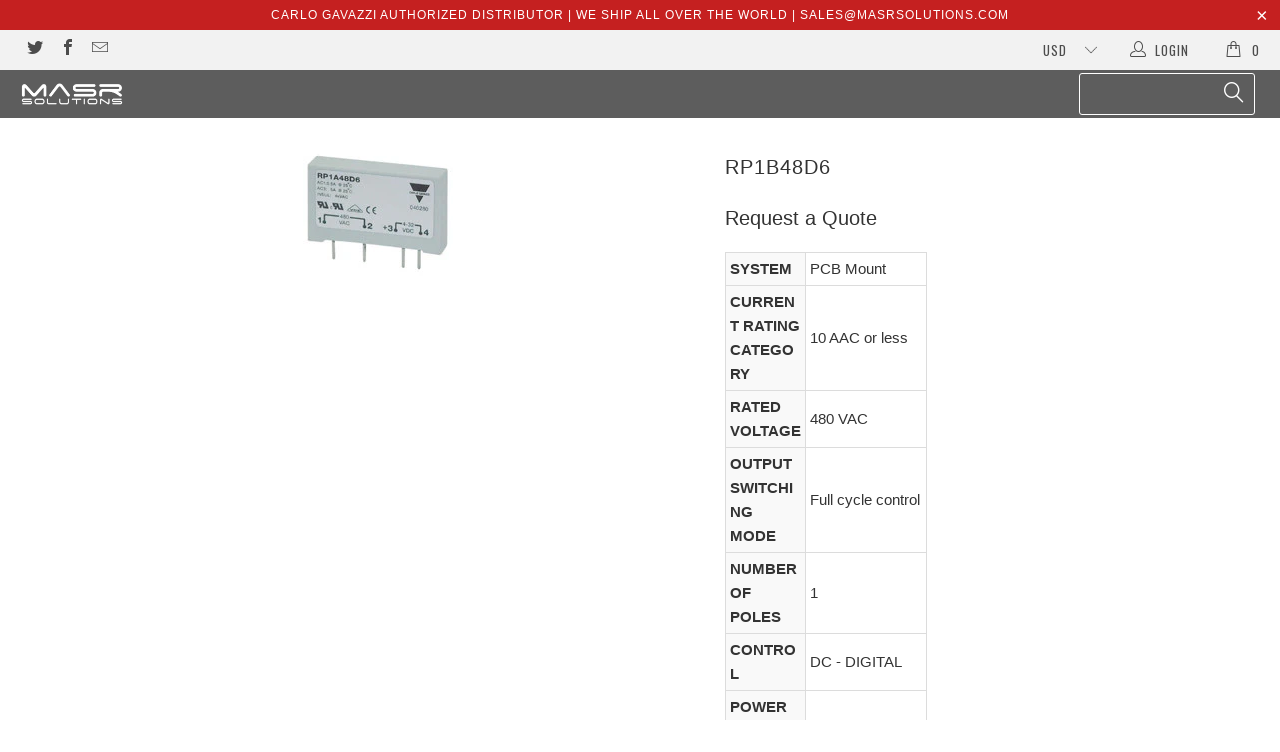

--- FILE ---
content_type: text/html; charset=utf-8
request_url: https://www.masrsolutions.com/products/rp1b48d6
body_size: 22326
content:


 <!DOCTYPE html>
<!--[if lt IE 7 ]><html class="ie ie6" lang="en"> <![endif]-->
<!--[if IE 7 ]><html class="ie ie7" lang="en"> <![endif]-->
<!--[if IE 8 ]><html class="ie ie8" lang="en"> <![endif]-->
<!--[if IE 9 ]><html class="ie ie9" lang="en"> <![endif]-->
<!--[if (gte IE 10)|!(IE)]><!--><html lang="en"> <!--<![endif]--> <head> <meta charset="utf-8"> <meta http-equiv="cleartype" content="on"> <meta name="robots" content="index,follow"> <!-- Custom Fonts --> <link href="//fonts.googleapis.com/css?family=.|Oswald:light,normal,bold|Oswald:light,normal,bold|Roboto:light,normal,bold|" rel="stylesheet" type="text/css" /> <!-- Stylesheets for Turbo 2.2.3 --> <link href="//www.masrsolutions.com/cdn/shop/t/19/assets/styles.scss.css?v=43299296585489404441674755347" rel="stylesheet" type="text/css" media="all" /> <script>
      /*! lazysizes - v3.0.0 */
      !function(a,b){var c=b(a,a.document);a.lazySizes=c,"object"==typeof module&&module.exports&&(module.exports=c)}(window,function(a,b){"use strict";if(b.getElementsByClassName){var c,d=b.documentElement,e=a.Date,f=a.HTMLPictureElement,g="addEventListener",h="getAttribute",i=a[g],j=a.setTimeout,k=a.requestAnimationFrame||j,l=a.requestIdleCallback,m=/^picture$/i,n=["load","error","lazyincluded","_lazyloaded"],o={},p=Array.prototype.forEach,q=function(a,b){return o[b]||(o[b]=new RegExp("(\\s|^)"+b+"(\\s|$)")),o[b].test(a[h]("class")||"")&&o[b]},r=function(a,b){q(a,b)||a.setAttribute("class",(a[h]("class")||"").trim()+" "+b)},s=function(a,b){var c;(c=q(a,b))&&a.setAttribute("class",(a[h]("class")||"").replace(c," "))},t=function(a,b,c){var d=c?g:"removeEventListener";c&&t(a,b),n.forEach(function(c){a[d](c,b)})},u=function(a,c,d,e,f){var g=b.createEvent("CustomEvent");return g.initCustomEvent(c,!e,!f,d||{}),a.dispatchEvent(g),g},v=function(b,d){var e;!f&&(e=a.picturefill||c.pf)?e({reevaluate:!0,elements:[b]}):d&&d.src&&(b.src=d.src)},w=function(a,b){return(getComputedStyle(a,null)||{})[b]},x=function(a,b,d){for(d=d||a.offsetWidth;d<c.minSize&&b&&!a._lazysizesWidth;)d=b.offsetWidth,b=b.parentNode;return d},y=function(){var a,c,d=[],e=[],f=d,g=function(){var b=f;for(f=d.length?e:d,a=!0,c=!1;b.length;)b.shift()();a=!1},h=function(d,e){a&&!e?d.apply(this,arguments):(f.push(d),c||(c=!0,(b.hidden?j:k)(g)))};return h._lsFlush=g,h}(),z=function(a,b){return b?function(){y(a)}:function(){var b=this,c=arguments;y(function(){a.apply(b,c)})}},A=function(a){var b,c=0,d=125,f=666,g=f,h=function(){b=!1,c=e.now(),a()},i=l?function(){l(h,{timeout:g}),g!==f&&(g=f)}:z(function(){j(h)},!0);return function(a){var f;(a=a===!0)&&(g=44),b||(b=!0,f=d-(e.now()-c),0>f&&(f=0),a||9>f&&l?i():j(i,f))}},B=function(a){var b,c,d=99,f=function(){b=null,a()},g=function(){var a=e.now()-c;d>a?j(g,d-a):(l||f)(f)};return function(){c=e.now(),b||(b=j(g,d))}},C=function(){var f,k,l,n,o,x,C,E,F,G,H,I,J,K,L,M=/^img$/i,N=/^iframe$/i,O="onscroll"in a&&!/glebot/.test(navigator.userAgent),P=0,Q=0,R=0,S=-1,T=function(a){R--,a&&a.target&&t(a.target,T),(!a||0>R||!a.target)&&(R=0)},U=function(a,c){var e,f=a,g="hidden"==w(b.body,"visibility")||"hidden"!=w(a,"visibility");for(F-=c,I+=c,G-=c,H+=c;g&&(f=f.offsetParent)&&f!=b.body&&f!=d;)g=(w(f,"opacity")||1)>0,g&&"visible"!=w(f,"overflow")&&(e=f.getBoundingClientRect(),g=H>e.left&&G<e.right&&I>e.top-1&&F<e.bottom+1);return g},V=function(){var a,e,g,i,j,m,n,p,q;if((o=c.loadMode)&&8>R&&(a=f.length)){e=0,S++,null==K&&("expand"in c||(c.expand=d.clientHeight>500&&d.clientWidth>500?500:370),J=c.expand,K=J*c.expFactor),K>Q&&1>R&&S>2&&o>2&&!b.hidden?(Q=K,S=0):Q=o>1&&S>1&&6>R?J:P;for(;a>e;e++)if(f[e]&&!f[e]._lazyRace)if(O)if((p=f[e][h]("data-expand"))&&(m=1*p)||(m=Q),q!==m&&(C=innerWidth+m*L,E=innerHeight+m,n=-1*m,q=m),g=f[e].getBoundingClientRect(),(I=g.bottom)>=n&&(F=g.top)<=E&&(H=g.right)>=n*L&&(G=g.left)<=C&&(I||H||G||F)&&(l&&3>R&&!p&&(3>o||4>S)||U(f[e],m))){if(ba(f[e]),j=!0,R>9)break}else!j&&l&&!i&&4>R&&4>S&&o>2&&(k[0]||c.preloadAfterLoad)&&(k[0]||!p&&(I||H||G||F||"auto"!=f[e][h](c.sizesAttr)))&&(i=k[0]||f[e]);else ba(f[e]);i&&!j&&ba(i)}},W=A(V),X=function(a){r(a.target,c.loadedClass),s(a.target,c.loadingClass),t(a.target,Z)},Y=z(X),Z=function(a){Y({target:a.target})},$=function(a,b){try{a.contentWindow.location.replace(b)}catch(c){a.src=b}},_=function(a){var b,d,e=a[h](c.srcsetAttr);(b=c.customMedia[a[h]("data-media")||a[h]("media")])&&a.setAttribute("media",b),e&&a.setAttribute("srcset",e),b&&(d=a.parentNode,d.insertBefore(a.cloneNode(),a),d.removeChild(a))},aa=z(function(a,b,d,e,f){var g,i,k,l,o,q;(o=u(a,"lazybeforeunveil",b)).defaultPrevented||(e&&(d?r(a,c.autosizesClass):a.setAttribute("sizes",e)),i=a[h](c.srcsetAttr),g=a[h](c.srcAttr),f&&(k=a.parentNode,l=k&&m.test(k.nodeName||"")),q=b.firesLoad||"src"in a&&(i||g||l),o={target:a},q&&(t(a,T,!0),clearTimeout(n),n=j(T,2500),r(a,c.loadingClass),t(a,Z,!0)),l&&p.call(k.getElementsByTagName("source"),_),i?a.setAttribute("srcset",i):g&&!l&&(N.test(a.nodeName)?$(a,g):a.src=g),(i||l)&&v(a,{src:g})),a._lazyRace&&delete a._lazyRace,s(a,c.lazyClass),y(function(){(!q||a.complete&&a.naturalWidth>1)&&(q?T(o):R--,X(o))},!0)}),ba=function(a){var b,d=M.test(a.nodeName),e=d&&(a[h](c.sizesAttr)||a[h]("sizes")),f="auto"==e;(!f&&l||!d||!a.src&&!a.srcset||a.complete||q(a,c.errorClass))&&(b=u(a,"lazyunveilread").detail,f&&D.updateElem(a,!0,a.offsetWidth),a._lazyRace=!0,R++,aa(a,b,f,e,d))},ca=function(){if(!l){if(e.now()-x<999)return void j(ca,999);var a=B(function(){c.loadMode=3,W()});l=!0,c.loadMode=3,W(),i("scroll",function(){3==c.loadMode&&(c.loadMode=2),a()},!0)}};return{_:function(){x=e.now(),f=b.getElementsByClassName(c.lazyClass),k=b.getElementsByClassName(c.lazyClass+" "+c.preloadClass),L=c.hFac,i("scroll",W,!0),i("resize",W,!0),a.MutationObserver?new MutationObserver(W).observe(d,{childList:!0,subtree:!0,attributes:!0}):(d[g]("DOMNodeInserted",W,!0),d[g]("DOMAttrModified",W,!0),setInterval(W,999)),i("hashchange",W,!0),["focus","mouseover","click","load","transitionend","animationend","webkitAnimationEnd"].forEach(function(a){b[g](a,W,!0)}),/d$|^c/.test(b.readyState)?ca():(i("load",ca),b[g]("DOMContentLoaded",W),j(ca,2e4)),f.length?(V(),y._lsFlush()):W()},checkElems:W,unveil:ba}}(),D=function(){var a,d=z(function(a,b,c,d){var e,f,g;if(a._lazysizesWidth=d,d+="px",a.setAttribute("sizes",d),m.test(b.nodeName||""))for(e=b.getElementsByTagName("source"),f=0,g=e.length;g>f;f++)e[f].setAttribute("sizes",d);c.detail.dataAttr||v(a,c.detail)}),e=function(a,b,c){var e,f=a.parentNode;f&&(c=x(a,f,c),e=u(a,"lazybeforesizes",{width:c,dataAttr:!!b}),e.defaultPrevented||(c=e.detail.width,c&&c!==a._lazysizesWidth&&d(a,f,e,c)))},f=function(){var b,c=a.length;if(c)for(b=0;c>b;b++)e(a[b])},g=B(f);return{_:function(){a=b.getElementsByClassName(c.autosizesClass),i("resize",g)},checkElems:g,updateElem:e}}(),E=function(){E.i||(E.i=!0,D._(),C._())};return function(){var b,d={lazyClass:"lazyload",loadedClass:"lazyloaded",loadingClass:"lazyloading",preloadClass:"lazypreload",errorClass:"lazyerror",autosizesClass:"lazyautosizes",srcAttr:"data-src",srcsetAttr:"data-srcset",sizesAttr:"data-sizes",minSize:40,customMedia:{},init:!0,expFactor:1.5,hFac:.8,loadMode:2};c=a.lazySizesConfig||a.lazysizesConfig||{};for(b in d)b in c||(c[b]=d[b]);a.lazySizesConfig=c,j(function(){c.init&&E()})}(),{cfg:c,autoSizer:D,loader:C,init:E,uP:v,aC:r,rC:s,hC:q,fire:u,gW:x,rAF:y}}});</script> <title>CARLO GAVAZZI Solid State Relays RP1B48D6 - MASR SOLUTIONS</title> <meta name="description" content="Solid State Relays SYSTEM PCB Mount CURRENT RATING CATEGORY 10 AAC or less RATED VOLTAGE 480 VAC OUTPUT SWITCHING MODE Full cycle control NUMBER OF POLES 1 CONTROL DC - DIGITAL POWER CONNECTION Soldering Pins MODEL Solid State Relay CURRENT RATING 5.5 AAC CONTROL INPUT 4 - 32 VDC PRODUCT WIDTH 10.5mm CARLO GAVAZZI Solid State Relays RP1B48D6" />
    

    

<meta name="author" content="MASR SOLUTIONS">
<meta property="og:url" content="https://www.masrsolutions.com/products/rp1b48d6">
<meta property="og:site_name" content="MASR SOLUTIONS"> <meta property="og:type" content="product"> <meta property="og:title" content="RP1B48D6"> <meta property="og:image" content="http://www.masrsolutions.com/cdn/shop/products/RP1B48D6_Solid_State_Relay_carlo_gavazzi_automation_www.carlogavazziautomation.com_600x.jpg?v=1753813048"> <meta property="og:image:secure_url" content="https://www.masrsolutions.com/cdn/shop/products/RP1B48D6_Solid_State_Relay_carlo_gavazzi_automation_www.carlogavazziautomation.com_600x.jpg?v=1753813048"> <meta property="og:price:amount" content="0.00"> <meta property="og:price:currency" content="USD"> <meta property="og:description" content="Solid State Relays SYSTEM PCB Mount CURRENT RATING CATEGORY 10 AAC or less RATED VOLTAGE 480 VAC OUTPUT SWITCHING MODE Full cycle control NUMBER OF POLES 1 CONTROL DC - DIGITAL POWER CONNECTION Soldering Pins MODEL Solid State Relay CURRENT RATING 5.5 AAC CONTROL INPUT 4 - 32 VDC PRODUCT WIDTH 10.5mm CARLO GAVAZZI Solid State Relays RP1B48D6"> <meta name="twitter:site" content="@masrsolutions">

<meta name="twitter:card" content="summary"> <meta name="twitter:title" content="RP1B48D6"> <meta name="twitter:description" content="
 
 
 SYSTEM
 PCB Mount
 
 
 CURRENT RATING CATEGORY
 10 AAC or less
 
 
 RATED VOLTAGE
 480 VAC
 
 
 OUTPUT SWITCHING MODE
 Full cycle control
 
 
 NUMBER OF POLES
 1
 
 
 CONTROL
 DC - DIGITAL
 
 
 POWER CONNECTION
 Soldering Pins
 
 
 MODEL
 Solid State Relay
 
 
 
 
 
 CURRENT RATING
 5.5 AAC
 
 
 CONTROL INPUT
 4 - 32 VDC
 
 
 PRODUCT WIDTH
 10.5mm
 
 
 "> <meta name="twitter:image" content="https://www.masrsolutions.com/cdn/shop/products/RP1B48D6_Solid_State_Relay_carlo_gavazzi_automation_www.carlogavazziautomation.com_240x.jpg?v=1753813048"> <meta name="twitter:image:width" content="240"> <meta name="twitter:image:height" content="240"> <!-- Mobile Specific Metas --> <meta name="HandheldFriendly" content="True"> <meta name="MobileOptimized" content="320"> <meta name="viewport" content="width=device-width,initial-scale=1"> <meta name="theme-color" content="#ffffff"> <link rel="shortcut icon" type="image/x-icon" href="//www.masrsolutions.com/cdn/shop/t/19/assets/favicon.png?v=152424796158868489331516648554"> <link rel="canonical" href="https://www.masrsolutions.com/products/rp1b48d6" /> <script>window.performance && window.performance.mark && window.performance.mark('shopify.content_for_header.start');</script><meta name="google-site-verification" content="icuX_jRVz6LjGtozS0C9KbCspEQjb27oyD2-a0XWePA">
<meta id="shopify-digital-wallet" name="shopify-digital-wallet" content="/9387478/digital_wallets/dialog">
<meta name="shopify-checkout-api-token" content="0e05e84f80fddcc29f6d697003203534">
<meta id="in-context-paypal-metadata" data-shop-id="9387478" data-venmo-supported="false" data-environment="production" data-locale="en_US" data-paypal-v4="true" data-currency="USD">
<link rel="alternate" type="application/json+oembed" href="https://www.masrsolutions.com/products/rp1b48d6.oembed">
<script async="async" src="/checkouts/internal/preloads.js?locale=en-US"></script>
<script id="shopify-features" type="application/json">{"accessToken":"0e05e84f80fddcc29f6d697003203534","betas":["rich-media-storefront-analytics"],"domain":"www.masrsolutions.com","predictiveSearch":true,"shopId":9387478,"locale":"en"}</script>
<script>var Shopify = Shopify || {};
Shopify.shop = "carlogavazzistore.myshopify.com";
Shopify.locale = "en";
Shopify.currency = {"active":"USD","rate":"1.0"};
Shopify.country = "US";
Shopify.theme = {"name":"Masr Solutions-22-2018","id":7180943387,"schema_name":"Turbo","schema_version":"2.2.3","theme_store_id":null,"role":"main"};
Shopify.theme.handle = "null";
Shopify.theme.style = {"id":null,"handle":null};
Shopify.cdnHost = "www.masrsolutions.com/cdn";
Shopify.routes = Shopify.routes || {};
Shopify.routes.root = "/";</script>
<script type="module">!function(o){(o.Shopify=o.Shopify||{}).modules=!0}(window);</script>
<script>!function(o){function n(){var o=[];function n(){o.push(Array.prototype.slice.apply(arguments))}return n.q=o,n}var t=o.Shopify=o.Shopify||{};t.loadFeatures=n(),t.autoloadFeatures=n()}(window);</script>
<script id="shop-js-analytics" type="application/json">{"pageType":"product"}</script>
<script defer="defer" async type="module" src="//www.masrsolutions.com/cdn/shopifycloud/shop-js/modules/v2/client.init-shop-cart-sync_BT-GjEfc.en.esm.js"></script>
<script defer="defer" async type="module" src="//www.masrsolutions.com/cdn/shopifycloud/shop-js/modules/v2/chunk.common_D58fp_Oc.esm.js"></script>
<script defer="defer" async type="module" src="//www.masrsolutions.com/cdn/shopifycloud/shop-js/modules/v2/chunk.modal_xMitdFEc.esm.js"></script>
<script type="module">
  await import("//www.masrsolutions.com/cdn/shopifycloud/shop-js/modules/v2/client.init-shop-cart-sync_BT-GjEfc.en.esm.js");
await import("//www.masrsolutions.com/cdn/shopifycloud/shop-js/modules/v2/chunk.common_D58fp_Oc.esm.js");
await import("//www.masrsolutions.com/cdn/shopifycloud/shop-js/modules/v2/chunk.modal_xMitdFEc.esm.js");

  window.Shopify.SignInWithShop?.initShopCartSync?.({"fedCMEnabled":true,"windoidEnabled":true});

</script>
<script>(function() {
  var isLoaded = false;
  function asyncLoad() {
    if (isLoaded) return;
    isLoaded = true;
    var urls = ["https:\/\/cdn.shopify.com\/s\/files\/1\/0938\/7478\/t\/17\/assets\/clever-adwords-remarketing.js?shop=carlogavazzistore.myshopify.com","https:\/\/cdn.shopify.com\/s\/files\/1\/0938\/7478\/t\/19\/assets\/clever_adwords_global_tag.js?shop=carlogavazzistore.myshopify.com"];
    for (var i = 0; i <urls.length; i++) {
      var s = document.createElement('script');
      s.type = 'text/javascript';
      s.async = true;
      s.src = urls[i];
      var x = document.getElementsByTagName('script')[0];
      x.parentNode.insertBefore(s, x);
    }
  };
  if(window.attachEvent) {
    window.attachEvent('onload', asyncLoad);
  } else {
    window.addEventListener('load', asyncLoad, false);
  }
})();</script>
<script id="__st">var __st={"a":9387478,"offset":3600,"reqid":"054bb7ff-8119-4f5e-b274-4f85c3246057-1769149683","pageurl":"www.masrsolutions.com\/products\/rp1b48d6","u":"e69fa7a80aa1","p":"product","rtyp":"product","rid":1439528069};</script>
<script>window.ShopifyPaypalV4VisibilityTracking = true;</script>
<script id="captcha-bootstrap">!function(){'use strict';const t='contact',e='account',n='new_comment',o=[[t,t],['blogs',n],['comments',n],[t,'customer']],c=[[e,'customer_login'],[e,'guest_login'],[e,'recover_customer_password'],[e,'create_customer']],r=t=>t.map((([t,e])=>`form[action*='/${t}']:not([data-nocaptcha='true']) input[name='form_type'][value='${e}']`)).join(','),a=t=>()=>t?[...document.querySelectorAll(t)].map((t=>t.form)):[];function s(){const t=[...o],e=r(t);return a(e)}const i='password',u='form_key',d=['recaptcha-v3-token','g-recaptcha-response','h-captcha-response',i],f=()=>{try{return window.sessionStorage}catch{return}},m='__shopify_v',_=t=>t.elements[u];function p(t,e,n=!1){try{const o=window.sessionStorage,c=JSON.parse(o.getItem(e)),{data:r}=function(t){const{data:e,action:n}=t;return t[m]||n?{data:e,action:n}:{data:t,action:n}}(c);for(const[e,n]of Object.entries(r))t.elements[e]&&(t.elements[e].value=n);n&&o.removeItem(e)}catch(o){console.error('form repopulation failed',{error:o})}}const l='form_type',E='cptcha';function T(t){t.dataset[E]=!0}const w=window,h=w.document,L='Shopify',v='ce_forms',y='captcha';let A=!1;((t,e)=>{const n=(g='f06e6c50-85a8-45c8-87d0-21a2b65856fe',I='https://cdn.shopify.com/shopifycloud/storefront-forms-hcaptcha/ce_storefront_forms_captcha_hcaptcha.v1.5.2.iife.js',D={infoText:'Protected by hCaptcha',privacyText:'Privacy',termsText:'Terms'},(t,e,n)=>{const o=w[L][v],c=o.bindForm;if(c)return c(t,g,e,D).then(n);var r;o.q.push([[t,g,e,D],n]),r=I,A||(h.body.append(Object.assign(h.createElement('script'),{id:'captcha-provider',async:!0,src:r})),A=!0)});var g,I,D;w[L]=w[L]||{},w[L][v]=w[L][v]||{},w[L][v].q=[],w[L][y]=w[L][y]||{},w[L][y].protect=function(t,e){n(t,void 0,e),T(t)},Object.freeze(w[L][y]),function(t,e,n,w,h,L){const[v,y,A,g]=function(t,e,n){const i=e?o:[],u=t?c:[],d=[...i,...u],f=r(d),m=r(i),_=r(d.filter((([t,e])=>n.includes(e))));return[a(f),a(m),a(_),s()]}(w,h,L),I=t=>{const e=t.target;return e instanceof HTMLFormElement?e:e&&e.form},D=t=>v().includes(t);t.addEventListener('submit',(t=>{const e=I(t);if(!e)return;const n=D(e)&&!e.dataset.hcaptchaBound&&!e.dataset.recaptchaBound,o=_(e),c=g().includes(e)&&(!o||!o.value);(n||c)&&t.preventDefault(),c&&!n&&(function(t){try{if(!f())return;!function(t){const e=f();if(!e)return;const n=_(t);if(!n)return;const o=n.value;o&&e.removeItem(o)}(t);const e=Array.from(Array(32),(()=>Math.random().toString(36)[2])).join('');!function(t,e){_(t)||t.append(Object.assign(document.createElement('input'),{type:'hidden',name:u})),t.elements[u].value=e}(t,e),function(t,e){const n=f();if(!n)return;const o=[...t.querySelectorAll(`input[type='${i}']`)].map((({name:t})=>t)),c=[...d,...o],r={};for(const[a,s]of new FormData(t).entries())c.includes(a)||(r[a]=s);n.setItem(e,JSON.stringify({[m]:1,action:t.action,data:r}))}(t,e)}catch(e){console.error('failed to persist form',e)}}(e),e.submit())}));const S=(t,e)=>{t&&!t.dataset[E]&&(n(t,e.some((e=>e===t))),T(t))};for(const o of['focusin','change'])t.addEventListener(o,(t=>{const e=I(t);D(e)&&S(e,y())}));const B=e.get('form_key'),M=e.get(l),P=B&&M;t.addEventListener('DOMContentLoaded',(()=>{const t=y();if(P)for(const e of t)e.elements[l].value===M&&p(e,B);[...new Set([...A(),...v().filter((t=>'true'===t.dataset.shopifyCaptcha))])].forEach((e=>S(e,t)))}))}(h,new URLSearchParams(w.location.search),n,t,e,['guest_login'])})(!0,!0)}();</script>
<script integrity="sha256-4kQ18oKyAcykRKYeNunJcIwy7WH5gtpwJnB7kiuLZ1E=" data-source-attribution="shopify.loadfeatures" defer="defer" src="//www.masrsolutions.com/cdn/shopifycloud/storefront/assets/storefront/load_feature-a0a9edcb.js" crossorigin="anonymous"></script>
<script data-source-attribution="shopify.dynamic_checkout.dynamic.init">var Shopify=Shopify||{};Shopify.PaymentButton=Shopify.PaymentButton||{isStorefrontPortableWallets:!0,init:function(){window.Shopify.PaymentButton.init=function(){};var t=document.createElement("script");t.src="https://www.masrsolutions.com/cdn/shopifycloud/portable-wallets/latest/portable-wallets.en.js",t.type="module",document.head.appendChild(t)}};
</script>
<script data-source-attribution="shopify.dynamic_checkout.buyer_consent">
  function portableWalletsHideBuyerConsent(e){var t=document.getElementById("shopify-buyer-consent"),n=document.getElementById("shopify-subscription-policy-button");t&&n&&(t.classList.add("hidden"),t.setAttribute("aria-hidden","true"),n.removeEventListener("click",e))}function portableWalletsShowBuyerConsent(e){var t=document.getElementById("shopify-buyer-consent"),n=document.getElementById("shopify-subscription-policy-button");t&&n&&(t.classList.remove("hidden"),t.removeAttribute("aria-hidden"),n.addEventListener("click",e))}window.Shopify?.PaymentButton&&(window.Shopify.PaymentButton.hideBuyerConsent=portableWalletsHideBuyerConsent,window.Shopify.PaymentButton.showBuyerConsent=portableWalletsShowBuyerConsent);
</script>
<script data-source-attribution="shopify.dynamic_checkout.cart.bootstrap">document.addEventListener("DOMContentLoaded",(function(){function t(){return document.querySelector("shopify-accelerated-checkout-cart, shopify-accelerated-checkout")}if(t())Shopify.PaymentButton.init();else{new MutationObserver((function(e,n){t()&&(Shopify.PaymentButton.init(),n.disconnect())})).observe(document.body,{childList:!0,subtree:!0})}}));
</script>
<link id="shopify-accelerated-checkout-styles" rel="stylesheet" media="screen" href="https://www.masrsolutions.com/cdn/shopifycloud/portable-wallets/latest/accelerated-checkout-backwards-compat.css" crossorigin="anonymous">
<style id="shopify-accelerated-checkout-cart">
        #shopify-buyer-consent {
  margin-top: 1em;
  display: inline-block;
  width: 100%;
}

#shopify-buyer-consent.hidden {
  display: none;
}

#shopify-subscription-policy-button {
  background: none;
  border: none;
  padding: 0;
  text-decoration: underline;
  font-size: inherit;
  cursor: pointer;
}

#shopify-subscription-policy-button::before {
  box-shadow: none;
}

      </style>

<script>window.performance && window.performance.mark && window.performance.mark('shopify.content_for_header.end');</script><link href="https://monorail-edge.shopifysvc.com" rel="dns-prefetch">
<script>(function(){if ("sendBeacon" in navigator && "performance" in window) {try {var session_token_from_headers = performance.getEntriesByType('navigation')[0].serverTiming.find(x => x.name == '_s').description;} catch {var session_token_from_headers = undefined;}var session_cookie_matches = document.cookie.match(/_shopify_s=([^;]*)/);var session_token_from_cookie = session_cookie_matches && session_cookie_matches.length === 2 ? session_cookie_matches[1] : "";var session_token = session_token_from_headers || session_token_from_cookie || "";function handle_abandonment_event(e) {var entries = performance.getEntries().filter(function(entry) {return /monorail-edge.shopifysvc.com/.test(entry.name);});if (!window.abandonment_tracked && entries.length === 0) {window.abandonment_tracked = true;var currentMs = Date.now();var navigation_start = performance.timing.navigationStart;var payload = {shop_id: 9387478,url: window.location.href,navigation_start,duration: currentMs - navigation_start,session_token,page_type: "product"};window.navigator.sendBeacon("https://monorail-edge.shopifysvc.com/v1/produce", JSON.stringify({schema_id: "online_store_buyer_site_abandonment/1.1",payload: payload,metadata: {event_created_at_ms: currentMs,event_sent_at_ms: currentMs}}));}}window.addEventListener('pagehide', handle_abandonment_event);}}());</script>
<script id="web-pixels-manager-setup">(function e(e,d,r,n,o){if(void 0===o&&(o={}),!Boolean(null===(a=null===(i=window.Shopify)||void 0===i?void 0:i.analytics)||void 0===a?void 0:a.replayQueue)){var i,a;window.Shopify=window.Shopify||{};var t=window.Shopify;t.analytics=t.analytics||{};var s=t.analytics;s.replayQueue=[],s.publish=function(e,d,r){return s.replayQueue.push([e,d,r]),!0};try{self.performance.mark("wpm:start")}catch(e){}var l=function(){var e={modern:/Edge?\/(1{2}[4-9]|1[2-9]\d|[2-9]\d{2}|\d{4,})\.\d+(\.\d+|)|Firefox\/(1{2}[4-9]|1[2-9]\d|[2-9]\d{2}|\d{4,})\.\d+(\.\d+|)|Chrom(ium|e)\/(9{2}|\d{3,})\.\d+(\.\d+|)|(Maci|X1{2}).+ Version\/(15\.\d+|(1[6-9]|[2-9]\d|\d{3,})\.\d+)([,.]\d+|)( \(\w+\)|)( Mobile\/\w+|) Safari\/|Chrome.+OPR\/(9{2}|\d{3,})\.\d+\.\d+|(CPU[ +]OS|iPhone[ +]OS|CPU[ +]iPhone|CPU IPhone OS|CPU iPad OS)[ +]+(15[._]\d+|(1[6-9]|[2-9]\d|\d{3,})[._]\d+)([._]\d+|)|Android:?[ /-](13[3-9]|1[4-9]\d|[2-9]\d{2}|\d{4,})(\.\d+|)(\.\d+|)|Android.+Firefox\/(13[5-9]|1[4-9]\d|[2-9]\d{2}|\d{4,})\.\d+(\.\d+|)|Android.+Chrom(ium|e)\/(13[3-9]|1[4-9]\d|[2-9]\d{2}|\d{4,})\.\d+(\.\d+|)|SamsungBrowser\/([2-9]\d|\d{3,})\.\d+/,legacy:/Edge?\/(1[6-9]|[2-9]\d|\d{3,})\.\d+(\.\d+|)|Firefox\/(5[4-9]|[6-9]\d|\d{3,})\.\d+(\.\d+|)|Chrom(ium|e)\/(5[1-9]|[6-9]\d|\d{3,})\.\d+(\.\d+|)([\d.]+$|.*Safari\/(?![\d.]+ Edge\/[\d.]+$))|(Maci|X1{2}).+ Version\/(10\.\d+|(1[1-9]|[2-9]\d|\d{3,})\.\d+)([,.]\d+|)( \(\w+\)|)( Mobile\/\w+|) Safari\/|Chrome.+OPR\/(3[89]|[4-9]\d|\d{3,})\.\d+\.\d+|(CPU[ +]OS|iPhone[ +]OS|CPU[ +]iPhone|CPU IPhone OS|CPU iPad OS)[ +]+(10[._]\d+|(1[1-9]|[2-9]\d|\d{3,})[._]\d+)([._]\d+|)|Android:?[ /-](13[3-9]|1[4-9]\d|[2-9]\d{2}|\d{4,})(\.\d+|)(\.\d+|)|Mobile Safari.+OPR\/([89]\d|\d{3,})\.\d+\.\d+|Android.+Firefox\/(13[5-9]|1[4-9]\d|[2-9]\d{2}|\d{4,})\.\d+(\.\d+|)|Android.+Chrom(ium|e)\/(13[3-9]|1[4-9]\d|[2-9]\d{2}|\d{4,})\.\d+(\.\d+|)|Android.+(UC? ?Browser|UCWEB|U3)[ /]?(15\.([5-9]|\d{2,})|(1[6-9]|[2-9]\d|\d{3,})\.\d+)\.\d+|SamsungBrowser\/(5\.\d+|([6-9]|\d{2,})\.\d+)|Android.+MQ{2}Browser\/(14(\.(9|\d{2,})|)|(1[5-9]|[2-9]\d|\d{3,})(\.\d+|))(\.\d+|)|K[Aa][Ii]OS\/(3\.\d+|([4-9]|\d{2,})\.\d+)(\.\d+|)/},d=e.modern,r=e.legacy,n=navigator.userAgent;return n.match(d)?"modern":n.match(r)?"legacy":"unknown"}(),u="modern"===l?"modern":"legacy",c=(null!=n?n:{modern:"",legacy:""})[u],f=function(e){return[e.baseUrl,"/wpm","/b",e.hashVersion,"modern"===e.buildTarget?"m":"l",".js"].join("")}({baseUrl:d,hashVersion:r,buildTarget:u}),m=function(e){var d=e.version,r=e.bundleTarget,n=e.surface,o=e.pageUrl,i=e.monorailEndpoint;return{emit:function(e){var a=e.status,t=e.errorMsg,s=(new Date).getTime(),l=JSON.stringify({metadata:{event_sent_at_ms:s},events:[{schema_id:"web_pixels_manager_load/3.1",payload:{version:d,bundle_target:r,page_url:o,status:a,surface:n,error_msg:t},metadata:{event_created_at_ms:s}}]});if(!i)return console&&console.warn&&console.warn("[Web Pixels Manager] No Monorail endpoint provided, skipping logging."),!1;try{return self.navigator.sendBeacon.bind(self.navigator)(i,l)}catch(e){}var u=new XMLHttpRequest;try{return u.open("POST",i,!0),u.setRequestHeader("Content-Type","text/plain"),u.send(l),!0}catch(e){return console&&console.warn&&console.warn("[Web Pixels Manager] Got an unhandled error while logging to Monorail."),!1}}}}({version:r,bundleTarget:l,surface:e.surface,pageUrl:self.location.href,monorailEndpoint:e.monorailEndpoint});try{o.browserTarget=l,function(e){var d=e.src,r=e.async,n=void 0===r||r,o=e.onload,i=e.onerror,a=e.sri,t=e.scriptDataAttributes,s=void 0===t?{}:t,l=document.createElement("script"),u=document.querySelector("head"),c=document.querySelector("body");if(l.async=n,l.src=d,a&&(l.integrity=a,l.crossOrigin="anonymous"),s)for(var f in s)if(Object.prototype.hasOwnProperty.call(s,f))try{l.dataset[f]=s[f]}catch(e){}if(o&&l.addEventListener("load",o),i&&l.addEventListener("error",i),u)u.appendChild(l);else{if(!c)throw new Error("Did not find a head or body element to append the script");c.appendChild(l)}}({src:f,async:!0,onload:function(){if(!function(){var e,d;return Boolean(null===(d=null===(e=window.Shopify)||void 0===e?void 0:e.analytics)||void 0===d?void 0:d.initialized)}()){var d=window.webPixelsManager.init(e)||void 0;if(d){var r=window.Shopify.analytics;r.replayQueue.forEach((function(e){var r=e[0],n=e[1],o=e[2];d.publishCustomEvent(r,n,o)})),r.replayQueue=[],r.publish=d.publishCustomEvent,r.visitor=d.visitor,r.initialized=!0}}},onerror:function(){return m.emit({status:"failed",errorMsg:"".concat(f," has failed to load")})},sri:function(e){var d=/^sha384-[A-Za-z0-9+/=]+$/;return"string"==typeof e&&d.test(e)}(c)?c:"",scriptDataAttributes:o}),m.emit({status:"loading"})}catch(e){m.emit({status:"failed",errorMsg:(null==e?void 0:e.message)||"Unknown error"})}}})({shopId: 9387478,storefrontBaseUrl: "https://www.masrsolutions.com",extensionsBaseUrl: "https://extensions.shopifycdn.com/cdn/shopifycloud/web-pixels-manager",monorailEndpoint: "https://monorail-edge.shopifysvc.com/unstable/produce_batch",surface: "storefront-renderer",enabledBetaFlags: ["2dca8a86"],webPixelsConfigList: [{"id":"147751233","eventPayloadVersion":"v1","runtimeContext":"LAX","scriptVersion":"1","type":"CUSTOM","privacyPurposes":["ANALYTICS"],"name":"Google Analytics tag (migrated)"},{"id":"shopify-app-pixel","configuration":"{}","eventPayloadVersion":"v1","runtimeContext":"STRICT","scriptVersion":"0450","apiClientId":"shopify-pixel","type":"APP","privacyPurposes":["ANALYTICS","MARKETING"]},{"id":"shopify-custom-pixel","eventPayloadVersion":"v1","runtimeContext":"LAX","scriptVersion":"0450","apiClientId":"shopify-pixel","type":"CUSTOM","privacyPurposes":["ANALYTICS","MARKETING"]}],isMerchantRequest: false,initData: {"shop":{"name":"MASR SOLUTIONS","paymentSettings":{"currencyCode":"USD"},"myshopifyDomain":"carlogavazzistore.myshopify.com","countryCode":"EG","storefrontUrl":"https:\/\/www.masrsolutions.com"},"customer":null,"cart":null,"checkout":null,"productVariants":[{"price":{"amount":0.0,"currencyCode":"USD"},"product":{"title":"RP1B48D6","vendor":"CARLO GAVAZZI","id":"1439528069","untranslatedTitle":"RP1B48D6","url":"\/products\/rp1b48d6","type":"Solid State Relays"},"id":"4403869253","image":{"src":"\/\/www.masrsolutions.com\/cdn\/shop\/products\/RP1B48D6_Solid_State_Relay_carlo_gavazzi_automation_www.carlogavazziautomation.com.jpg?v=1753813048"},"sku":null,"title":"Default Title","untranslatedTitle":"Default Title"}],"purchasingCompany":null},},"https://www.masrsolutions.com/cdn","fcfee988w5aeb613cpc8e4bc33m6693e112",{"modern":"","legacy":""},{"shopId":"9387478","storefrontBaseUrl":"https:\/\/www.masrsolutions.com","extensionBaseUrl":"https:\/\/extensions.shopifycdn.com\/cdn\/shopifycloud\/web-pixels-manager","surface":"storefront-renderer","enabledBetaFlags":"[\"2dca8a86\"]","isMerchantRequest":"false","hashVersion":"fcfee988w5aeb613cpc8e4bc33m6693e112","publish":"custom","events":"[[\"page_viewed\",{}],[\"product_viewed\",{\"productVariant\":{\"price\":{\"amount\":0.0,\"currencyCode\":\"USD\"},\"product\":{\"title\":\"RP1B48D6\",\"vendor\":\"CARLO GAVAZZI\",\"id\":\"1439528069\",\"untranslatedTitle\":\"RP1B48D6\",\"url\":\"\/products\/rp1b48d6\",\"type\":\"Solid State Relays\"},\"id\":\"4403869253\",\"image\":{\"src\":\"\/\/www.masrsolutions.com\/cdn\/shop\/products\/RP1B48D6_Solid_State_Relay_carlo_gavazzi_automation_www.carlogavazziautomation.com.jpg?v=1753813048\"},\"sku\":null,\"title\":\"Default Title\",\"untranslatedTitle\":\"Default Title\"}}]]"});</script><script>
  window.ShopifyAnalytics = window.ShopifyAnalytics || {};
  window.ShopifyAnalytics.meta = window.ShopifyAnalytics.meta || {};
  window.ShopifyAnalytics.meta.currency = 'USD';
  var meta = {"product":{"id":1439528069,"gid":"gid:\/\/shopify\/Product\/1439528069","vendor":"CARLO GAVAZZI","type":"Solid State Relays","handle":"rp1b48d6","variants":[{"id":4403869253,"price":0,"name":"RP1B48D6","public_title":null,"sku":null}],"remote":false},"page":{"pageType":"product","resourceType":"product","resourceId":1439528069,"requestId":"054bb7ff-8119-4f5e-b274-4f85c3246057-1769149683"}};
  for (var attr in meta) {
    window.ShopifyAnalytics.meta[attr] = meta[attr];
  }
</script>
<script class="analytics">
  (function () {
    var customDocumentWrite = function(content) {
      var jquery = null;

      if (window.jQuery) {
        jquery = window.jQuery;
      } else if (window.Checkout && window.Checkout.$) {
        jquery = window.Checkout.$;
      }

      if (jquery) {
        jquery('body').append(content);
      }
    };

    var hasLoggedConversion = function(token) {
      if (token) {
        return document.cookie.indexOf('loggedConversion=' + token) !== -1;
      }
      return false;
    }

    var setCookieIfConversion = function(token) {
      if (token) {
        var twoMonthsFromNow = new Date(Date.now());
        twoMonthsFromNow.setMonth(twoMonthsFromNow.getMonth() + 2);

        document.cookie = 'loggedConversion=' + token + '; expires=' + twoMonthsFromNow;
      }
    }

    var trekkie = window.ShopifyAnalytics.lib = window.trekkie = window.trekkie || [];
    if (trekkie.integrations) {
      return;
    }
    trekkie.methods = [
      'identify',
      'page',
      'ready',
      'track',
      'trackForm',
      'trackLink'
    ];
    trekkie.factory = function(method) {
      return function() {
        var args = Array.prototype.slice.call(arguments);
        args.unshift(method);
        trekkie.push(args);
        return trekkie;
      };
    };
    for (var i = 0; i < trekkie.methods.length; i++) {
      var key = trekkie.methods[i];
      trekkie[key] = trekkie.factory(key);
    }
    trekkie.load = function(config) {
      trekkie.config = config || {};
      trekkie.config.initialDocumentCookie = document.cookie;
      var first = document.getElementsByTagName('script')[0];
      var script = document.createElement('script');
      script.type = 'text/javascript';
      script.onerror = function(e) {
        var scriptFallback = document.createElement('script');
        scriptFallback.type = 'text/javascript';
        scriptFallback.onerror = function(error) {
                var Monorail = {
      produce: function produce(monorailDomain, schemaId, payload) {
        var currentMs = new Date().getTime();
        var event = {
          schema_id: schemaId,
          payload: payload,
          metadata: {
            event_created_at_ms: currentMs,
            event_sent_at_ms: currentMs
          }
        };
        return Monorail.sendRequest("https://" + monorailDomain + "/v1/produce", JSON.stringify(event));
      },
      sendRequest: function sendRequest(endpointUrl, payload) {
        // Try the sendBeacon API
        if (window && window.navigator && typeof window.navigator.sendBeacon === 'function' && typeof window.Blob === 'function' && !Monorail.isIos12()) {
          var blobData = new window.Blob([payload], {
            type: 'text/plain'
          });

          if (window.navigator.sendBeacon(endpointUrl, blobData)) {
            return true;
          } // sendBeacon was not successful

        } // XHR beacon

        var xhr = new XMLHttpRequest();

        try {
          xhr.open('POST', endpointUrl);
          xhr.setRequestHeader('Content-Type', 'text/plain');
          xhr.send(payload);
        } catch (e) {
          console.log(e);
        }

        return false;
      },
      isIos12: function isIos12() {
        return window.navigator.userAgent.lastIndexOf('iPhone; CPU iPhone OS 12_') !== -1 || window.navigator.userAgent.lastIndexOf('iPad; CPU OS 12_') !== -1;
      }
    };
    Monorail.produce('monorail-edge.shopifysvc.com',
      'trekkie_storefront_load_errors/1.1',
      {shop_id: 9387478,
      theme_id: 7180943387,
      app_name: "storefront",
      context_url: window.location.href,
      source_url: "//www.masrsolutions.com/cdn/s/trekkie.storefront.8d95595f799fbf7e1d32231b9a28fd43b70c67d3.min.js"});

        };
        scriptFallback.async = true;
        scriptFallback.src = '//www.masrsolutions.com/cdn/s/trekkie.storefront.8d95595f799fbf7e1d32231b9a28fd43b70c67d3.min.js';
        first.parentNode.insertBefore(scriptFallback, first);
      };
      script.async = true;
      script.src = '//www.masrsolutions.com/cdn/s/trekkie.storefront.8d95595f799fbf7e1d32231b9a28fd43b70c67d3.min.js';
      first.parentNode.insertBefore(script, first);
    };
    trekkie.load(
      {"Trekkie":{"appName":"storefront","development":false,"defaultAttributes":{"shopId":9387478,"isMerchantRequest":null,"themeId":7180943387,"themeCityHash":"11569178536654731256","contentLanguage":"en","currency":"USD","eventMetadataId":"8fa6ea40-fec3-40d1-8ae0-b4872a81c72b"},"isServerSideCookieWritingEnabled":true,"monorailRegion":"shop_domain","enabledBetaFlags":["65f19447"]},"Session Attribution":{},"S2S":{"facebookCapiEnabled":false,"source":"trekkie-storefront-renderer","apiClientId":580111}}
    );

    var loaded = false;
    trekkie.ready(function() {
      if (loaded) return;
      loaded = true;

      window.ShopifyAnalytics.lib = window.trekkie;

      var originalDocumentWrite = document.write;
      document.write = customDocumentWrite;
      try { window.ShopifyAnalytics.merchantGoogleAnalytics.call(this); } catch(error) {};
      document.write = originalDocumentWrite;

      window.ShopifyAnalytics.lib.page(null,{"pageType":"product","resourceType":"product","resourceId":1439528069,"requestId":"054bb7ff-8119-4f5e-b274-4f85c3246057-1769149683","shopifyEmitted":true});

      var match = window.location.pathname.match(/checkouts\/(.+)\/(thank_you|post_purchase)/)
      var token = match? match[1]: undefined;
      if (!hasLoggedConversion(token)) {
        setCookieIfConversion(token);
        window.ShopifyAnalytics.lib.track("Viewed Product",{"currency":"USD","variantId":4403869253,"productId":1439528069,"productGid":"gid:\/\/shopify\/Product\/1439528069","name":"RP1B48D6","price":"0.00","sku":null,"brand":"CARLO GAVAZZI","variant":null,"category":"Solid State Relays","nonInteraction":true,"remote":false},undefined,undefined,{"shopifyEmitted":true});
      window.ShopifyAnalytics.lib.track("monorail:\/\/trekkie_storefront_viewed_product\/1.1",{"currency":"USD","variantId":4403869253,"productId":1439528069,"productGid":"gid:\/\/shopify\/Product\/1439528069","name":"RP1B48D6","price":"0.00","sku":null,"brand":"CARLO GAVAZZI","variant":null,"category":"Solid State Relays","nonInteraction":true,"remote":false,"referer":"https:\/\/www.masrsolutions.com\/products\/rp1b48d6"});
      }
    });


        var eventsListenerScript = document.createElement('script');
        eventsListenerScript.async = true;
        eventsListenerScript.src = "//www.masrsolutions.com/cdn/shopifycloud/storefront/assets/shop_events_listener-3da45d37.js";
        document.getElementsByTagName('head')[0].appendChild(eventsListenerScript);

})();</script>
  <script>
  if (!window.ga || (window.ga && typeof window.ga !== 'function')) {
    window.ga = function ga() {
      (window.ga.q = window.ga.q || []).push(arguments);
      if (window.Shopify && window.Shopify.analytics && typeof window.Shopify.analytics.publish === 'function') {
        window.Shopify.analytics.publish("ga_stub_called", {}, {sendTo: "google_osp_migration"});
      }
      console.error("Shopify's Google Analytics stub called with:", Array.from(arguments), "\nSee https://help.shopify.com/manual/promoting-marketing/pixels/pixel-migration#google for more information.");
    };
    if (window.Shopify && window.Shopify.analytics && typeof window.Shopify.analytics.publish === 'function') {
      window.Shopify.analytics.publish("ga_stub_initialized", {}, {sendTo: "google_osp_migration"});
    }
  }
</script>
<script
  defer
  src="https://www.masrsolutions.com/cdn/shopifycloud/perf-kit/shopify-perf-kit-3.0.4.min.js"
  data-application="storefront-renderer"
  data-shop-id="9387478"
  data-render-region="gcp-us-central1"
  data-page-type="product"
  data-theme-instance-id="7180943387"
  data-theme-name="Turbo"
  data-theme-version="2.2.3"
  data-monorail-region="shop_domain"
  data-resource-timing-sampling-rate="10"
  data-shs="true"
  data-shs-beacon="true"
  data-shs-export-with-fetch="true"
  data-shs-logs-sample-rate="1"
  data-shs-beacon-endpoint="https://www.masrsolutions.com/api/collect"
></script>
</head> <noscript> <style>
      .product_section .product_form {
        opacity: 1;
      }

      .multi_select,
      form .select {
        display: block !important;
      }</style></noscript> <body class="product"> <div id="shopify-section-header" class="shopify-section header-section">


<header id="header" class="mobile_nav-fixed--true"> <div class="promo_banner"> <p>CARLO GAVAZZI AUTHORIZED DISTRIBUTOR | WE SHIP ALL OVER THE WORLD | SALES@MASRSOLUTIONS.COM</p> <div class="promo_banner-close"></div></div> <div class="top_bar clearfix"> <a class="mobile_nav dropdown_link" data-dropdown-rel="menu" data-no-instant="true"> <div> <span></span> <span></span> <span></span> <span></span></div> <span class="menu_title">Menu</span></a> <a href="https://www.masrsolutions.com" title="MASR SOLUTIONS" class="mobile_logo logo"> <img src="//www.masrsolutions.com/cdn/shop/files/Logo_white_410x.png?v=1613701845" alt="MASR SOLUTIONS" /></a> <a href="/search" class="icon-search dropdown_link" title="" data-dropdown-rel="search"></a> <div class="cart_container"> <a href="/cart" class="icon-bag mini_cart dropdown_link" title="Cart" data-no-instant> <span class="cart_count">0</span></a></div></div> <div class="dropdown_container center" data-dropdown="search"> <div class="dropdown"> <form action="/search" class="header_search_form"> <span class="icon-search search-submit"></span> <input type="text" name="q" placeholder="" autocapitalize="off" autocomplete="off" autocorrect="off" class="search-terms" /></form></div></div> <div class="dropdown_container" data-dropdown="menu"> <div class="dropdown"> <ul class="menu" id="mobile_menu"> <li data-no-instant> <a href="/account/login" id="customer_login_link">Login</a></li> <li> <select class="currencies" name="currencies" data-default-shop-currency="USD"> <option value="USD" selected="selected">USD</option> <option value="EUR">EUR</option> <option value="GBP">GBP</option>
    
  
</select></li></ul></div></div>
</header>




<header class=" secondary_logo--true"> <div class="header  header-fixed--true header-background--solid"> <div class="promo_banner"> <p>CARLO GAVAZZI AUTHORIZED DISTRIBUTOR | WE SHIP ALL OVER THE WORLD | SALES@MASRSOLUTIONS.COM</p> <div class="promo_banner-close"></div></div> <div class="top_bar clearfix"> <ul class="social_icons"> <li><a href="https://twitter.com/masrsolutions" title="MASR SOLUTIONS on Twitter" rel="me" target="_blank" class="icon-twitter"></a></li> <li><a href="https://www.facebook.com/masrsolutions" title="MASR SOLUTIONS on Facebook" rel="me" target="_blank" class="icon-facebook"></a></li> <li><a href="mailto:sales@masrsolutions.com" title="Email MASR SOLUTIONS" target="_blank" class="icon-mail"></a></li>
  
</ul> <ul class="menu left"></ul> <div class="cart_container"> <a href="/cart" class="icon-bag mini_cart dropdown_link" data-no-instant> <span class="cart_count">0</span></a> <div class="cart_content animated fadeIn"> <div class="js-empty-cart__message "> <p class="empty_cart">Your Cart is Empty</p></div> <form action="/checkout" method="post" data-money-format="${{amount}}" data-shop-currency="USD" data-shop-name="MASR SOLUTIONS" class="js-cart_content__form hidden"> <a class="cart_content__continue-shopping secondary_button">
                Continue Shopping</a> <ul class="cart_items js-cart_items clearfix"></ul> <hr /> <ul> <li class="cart_subtotal js-cart_subtotal"> <span class="right"> <span class="money">$0.00</span></span> <span>Subtotal</span></li> <li> <textarea id="note" name="note" rows="2" placeholder="Order Notes" class="clearfix"></textarea> <input type="submit" class="action_button" value="Checkout" /></li></ul></form></div></div> <ul class="menu right"> <li> <select class="currencies" name="currencies" data-default-shop-currency="USD"> <option value="USD" selected="selected">USD</option> <option value="EUR">EUR</option> <option value="GBP">GBP</option>
    
  
</select></li> <li> <a href="/account" class="icon-user" title="My Account "> <span>Login</span></a></li></ul></div> <div class="main_nav_wrapper"> <div class="main_nav clearfix menu-position--inline logo-align--left"> <div class="logo text-align--left"> <a href="https://www.masrsolutions.com" title="MASR SOLUTIONS"> <img src="//www.masrsolutions.com/cdn/shop/files/MASR_SOLUTIONS_Email_Logo_410x.png?v=1613680614" class="secondary_logo" alt="MASR SOLUTIONS" /> <img src="//www.masrsolutions.com/cdn/shop/files/Logo_white_410x.png?v=1613701845" class="primary_logo" alt="MASR SOLUTIONS" /></a></div> <div class="nav"> <ul class="menu center clearfix"> <li class="search_container"> <form action="/search" class="search_form"> <span class="icon-search search-submit"></span> <input type="text" name="q" placeholder="" value="" autocapitalize="off" autocomplete="off" autocorrect="off" /></form></li> <li class="search_link"> <a href="/search" class="icon-search dropdown_link" title="" data-dropdown-rel="search"></a></li></ul></div> <div class="dropdown_container center" data-dropdown="search"> <div class="dropdown"> <form action="/search" class="header_search_form"> <span class="icon-search search-submit"></span> <input type="text" name="q" placeholder="" autocapitalize="off" autocomplete="off" autocorrect="off" class="search-terms" /></form></div></div></div></div></div>
</header>

<style>
  .main_nav div.logo a {
    padding-top: 11px;
    padding-bottom: 11px;
  }

  div.logo img {
    max-width: 105px;
  }

  .nav {
    
      width: 84%;
      float: left;
    
  }

  
    .nav ul.menu {
      padding-top: 0px;
      padding-bottom: 0px;
    }

    .sticky_nav ul.menu, .sticky_nav .mini_cart {
      padding-top: 0px;
      padding-bottom: 0px;
    }
  

  

  

</style>


</div> <div class="mega-menu-container"></div>

    

      

<div id="shopify-section-product-template" class="shopify-section product-template">

<a name="pagecontent" id="pagecontent"></a>

<div class="container main content"> <div class="sixteen columns"></div> <div class="product clearfix"> <div class="sixteen columns"> <div  class="product-1439528069"
          data-free-text="Request a Quote"
          > <div class="section product_section clearfix js-product_section " itemscope itemtype="http://schema.org/Product" data-rv-handle="rp1b48d6"> <div class="nine columns alpha">
          
  
  

<div class="gallery-wrap js-product-page-gallery clearfix
            gallery-arrows--true
             bottom-thumbnails 
            slideshow_animation--slide
            "> <div class="product_gallery product-1439528069-gallery
              
               single-image 
              
              "
      data-zoom="false"
      data-autoplay="false"> <div class="gallery-cell" data-thumb="" data-title="RP1B48D6" data-image-height="134px" data-image-width="150px"> <a href="//www.masrsolutions.com/cdn/shop/products/RP1B48D6_Solid_State_Relay_carlo_gavazzi_automation_www.carlogavazziautomation.com_800x.jpg?v=1753813048" class="lightbox" rel="gallery" data-fancybox-group="gallery" data-lightbox-zoom="false" > <div class="image__container" style="max-width: 150px"> <img  src="//www.masrsolutions.com/cdn/shop/products/RP1B48D6_Solid_State_Relay_carlo_gavazzi_automation_www.carlogavazziautomation.com_100x.jpg?v=1753813048"
                      alt="RP1B48D6"
                      class=" lazyload fade-in"
                      data-index="0"
                      data-image-id="3939671941"
                      data-sizes="auto"
                      data-src="//www.masrsolutions.com/cdn/shop/products/RP1B48D6_Solid_State_Relay_carlo_gavazzi_automation_www.carlogavazziautomation.com_2000x.jpg?v=1753813048"
                      srcset=" //www.masrsolutions.com/cdn/shop/products/RP1B48D6_Solid_State_Relay_carlo_gavazzi_automation_www.carlogavazziautomation.com_200x.jpg?v=1753813048 200w,
                                    //www.masrsolutions.com/cdn/shop/products/RP1B48D6_Solid_State_Relay_carlo_gavazzi_automation_www.carlogavazziautomation.com_400x.jpg?v=1753813048 400w,
                                    //www.masrsolutions.com/cdn/shop/products/RP1B48D6_Solid_State_Relay_carlo_gavazzi_automation_www.carlogavazziautomation.com_600x.jpg?v=1753813048 600w,
                                    //www.masrsolutions.com/cdn/shop/products/RP1B48D6_Solid_State_Relay_carlo_gavazzi_automation_www.carlogavazziautomation.com_800x.jpg?v=1753813048 800w,
                                    //www.masrsolutions.com/cdn/shop/products/RP1B48D6_Solid_State_Relay_carlo_gavazzi_automation_www.carlogavazziautomation.com_1200x.jpg?v=1753813048 1200w,
                                    //www.masrsolutions.com/cdn/shop/products/RP1B48D6_Solid_State_Relay_carlo_gavazzi_automation_www.carlogavazziautomation.com_2000x.jpg?v=1753813048 2000w"
                       /></div></a></div></div>
  
    
  
</div></div> <div class="seven columns omega"> <h1 class="product_name" itemprop="name">RP1B48D6</h1> <div class="feature_divider"></div> <p class="modal_price" itemprop="offers" itemscope itemtype="http://schema.org/Offer"> <meta itemprop="priceCurrency" content="USD" /> <meta itemprop="seller" content="MASR SOLUTIONS" /> <link itemprop="availability" href="http://schema.org/InStock"> <meta itemprop="itemCondition" content="New" /> <span class="sold_out"></span> <span itemprop="price" content="0.00" class=""> <span class="current_price ">
                  
                    Request a Quote</span></span> <span class="was_price"></span> <span class="sale savings"></span></p> <div class="description" itemprop="description"> <div id="infotable"> <div style="clear:none;float:left;"><table class="informazioni" cellspacing="5" cellpadding="2"> <tr> <th align="left" width="80">SYSTEM</th> <td>PCB Mount</td></tr> <tr> <th align="left" width="80">CURRENT RATING CATEGORY</th> <td>10 AAC or less</td></tr> <tr> <th align="left" width="80">RATED VOLTAGE</th> <td>480 VAC</td></tr> <tr> <th align="left" width="80">OUTPUT SWITCHING MODE</th> <td>Full cycle control</td></tr> <tr> <th align="left" width="80">NUMBER OF POLES</th> <td>1</td></tr> <tr> <th align="left" width="80">CONTROL</th> <td>DC - DIGITAL</td></tr> <tr> <th align="left" width="80">POWER CONNECTION</th> <td>Soldering Pins</td></tr> <tr> <th align="left" width="80">MODEL</th> <td>Solid State Relay</td></tr></table></div> <div class="break" style="clear:both;width:100%;"></div> <div style="clear:none;float:left;"><table class="informazioni" cellspacing="5" cellpadding="2"> <tr> <th align="left" width="80">CURRENT RATING</th> <td>5.5 AAC</td></tr> <tr> <th align="left" width="80">CONTROL INPUT</th> <td>4 - 32 VDC</td></tr> <tr> <th align="left" width="80">PRODUCT WIDTH</th> <td>10.5mm</td></tr></table></div></div></div> <form action="/cart/add"
        method="post"
        class="clearfix product_form init "
        id="product-form-1439528069"
        data-money-format="${{amount}}"
        data-shop-currency="USD"
        data-select-id="product-select-1439528069productproduct-template"
        data-enable-state="true"
        data-product="{&quot;id&quot;:1439528069,&quot;title&quot;:&quot;RP1B48D6&quot;,&quot;handle&quot;:&quot;rp1b48d6&quot;,&quot;description&quot;:&quot;\u003cdiv id=\&quot;infotable\&quot;\u003e\n \u003cdiv style=\&quot;clear:none;float:left;\&quot;\u003e\u003ctable class=\&quot;informazioni\&quot; cellspacing=\&quot;5\&quot; cellpadding=\&quot;2\&quot;\u003e\n \u003ctr\u003e\n \u003cth align=\&quot;left\&quot; width=\&quot;80\&quot;\u003eSYSTEM\u003c\/th\u003e\n \u003ctd\u003ePCB Mount\u003c\/td\u003e\n \u003c\/tr\u003e\n \u003ctr\u003e\n \u003cth align=\&quot;left\&quot; width=\&quot;80\&quot;\u003eCURRENT RATING CATEGORY\u003c\/th\u003e\n \u003ctd\u003e10 AAC or less\u003c\/td\u003e\n \u003c\/tr\u003e\n \u003ctr\u003e\n \u003cth align=\&quot;left\&quot; width=\&quot;80\&quot;\u003eRATED VOLTAGE\u003c\/th\u003e\n \u003ctd\u003e480 VAC\u003c\/td\u003e\n \u003c\/tr\u003e\n \u003ctr\u003e\n \u003cth align=\&quot;left\&quot; width=\&quot;80\&quot;\u003eOUTPUT SWITCHING MODE\u003c\/th\u003e\n \u003ctd\u003eFull cycle control\u003c\/td\u003e\n \u003c\/tr\u003e\n \u003ctr\u003e\n \u003cth align=\&quot;left\&quot; width=\&quot;80\&quot;\u003eNUMBER OF POLES\u003c\/th\u003e\n \u003ctd\u003e1\u003c\/td\u003e\n \u003c\/tr\u003e\n \u003ctr\u003e\n \u003cth align=\&quot;left\&quot; width=\&quot;80\&quot;\u003eCONTROL\u003c\/th\u003e\n \u003ctd\u003eDC - DIGITAL\u003c\/td\u003e\n \u003c\/tr\u003e\n \u003ctr\u003e\n \u003cth align=\&quot;left\&quot; width=\&quot;80\&quot;\u003ePOWER CONNECTION\u003c\/th\u003e\n \u003ctd\u003eSoldering Pins\u003c\/td\u003e\n \u003c\/tr\u003e\n \u003ctr\u003e\n \u003cth align=\&quot;left\&quot; width=\&quot;80\&quot;\u003eMODEL\u003c\/th\u003e\n \u003ctd\u003eSolid State Relay\u003c\/td\u003e\n \u003c\/tr\u003e\n \u003c\/table\u003e\u003c\/div\u003e\n \u003cdiv class=\&quot;break\&quot; style=\&quot;clear:both;width:100%;\&quot;\u003e\u003c\/div\u003e\n \u003cdiv style=\&quot;clear:none;float:left;\&quot;\u003e\u003ctable class=\&quot;informazioni\&quot; cellspacing=\&quot;5\&quot; cellpadding=\&quot;2\&quot;\u003e\n \u003ctr\u003e\n \u003cth align=\&quot;left\&quot; width=\&quot;80\&quot;\u003eCURRENT RATING\u003c\/th\u003e\n \u003ctd\u003e5.5 AAC\u003c\/td\u003e\n \u003c\/tr\u003e\n \u003ctr\u003e\n \u003cth align=\&quot;left\&quot; width=\&quot;80\&quot;\u003eCONTROL INPUT\u003c\/th\u003e\n \u003ctd\u003e4 - 32 VDC\u003c\/td\u003e\n \u003c\/tr\u003e\n \u003ctr\u003e\n \u003cth align=\&quot;left\&quot; width=\&quot;80\&quot;\u003ePRODUCT WIDTH\u003c\/th\u003e\n \u003ctd\u003e10.5mm\u003c\/td\u003e\n \u003c\/tr\u003e\n \u003c\/table\u003e\u003c\/div\u003e\n \u003c\/div\u003e&quot;,&quot;published_at&quot;:&quot;2015-08-17T01:00:00+02:00&quot;,&quot;created_at&quot;:&quot;2015-08-17T01:18:31+02:00&quot;,&quot;vendor&quot;:&quot;CARLO GAVAZZI&quot;,&quot;type&quot;:&quot;Solid State Relays&quot;,&quot;tags&quot;:[&quot;Solid State Relays | Control Input_ 4 - 32 VDC&quot;,&quot;Solid State Relays | Current Rating_ 5.5 AAC&quot;,&quot;Solid State Relays | Output Switching Mode_ Full Cycle Control&quot;,&quot;Solid State Relays | Product Width_ 10.5mm&quot;],&quot;price&quot;:0,&quot;price_min&quot;:0,&quot;price_max&quot;:0,&quot;available&quot;:true,&quot;price_varies&quot;:false,&quot;compare_at_price&quot;:null,&quot;compare_at_price_min&quot;:0,&quot;compare_at_price_max&quot;:0,&quot;compare_at_price_varies&quot;:false,&quot;variants&quot;:[{&quot;id&quot;:4403869253,&quot;title&quot;:&quot;Default Title&quot;,&quot;option1&quot;:&quot;Default Title&quot;,&quot;option2&quot;:null,&quot;option3&quot;:null,&quot;sku&quot;:null,&quot;requires_shipping&quot;:true,&quot;taxable&quot;:true,&quot;featured_image&quot;:null,&quot;available&quot;:true,&quot;name&quot;:&quot;RP1B48D6&quot;,&quot;public_title&quot;:null,&quot;options&quot;:[&quot;Default Title&quot;],&quot;price&quot;:0,&quot;weight&quot;:500,&quot;compare_at_price&quot;:null,&quot;inventory_quantity&quot;:1,&quot;inventory_management&quot;:null,&quot;inventory_policy&quot;:&quot;continue&quot;,&quot;barcode&quot;:null,&quot;requires_selling_plan&quot;:false,&quot;selling_plan_allocations&quot;:[]}],&quot;images&quot;:[&quot;\/\/www.masrsolutions.com\/cdn\/shop\/products\/RP1B48D6_Solid_State_Relay_carlo_gavazzi_automation_www.carlogavazziautomation.com.jpg?v=1753813048&quot;],&quot;featured_image&quot;:&quot;\/\/www.masrsolutions.com\/cdn\/shop\/products\/RP1B48D6_Solid_State_Relay_carlo_gavazzi_automation_www.carlogavazziautomation.com.jpg?v=1753813048&quot;,&quot;options&quot;:[&quot;Title&quot;],&quot;media&quot;:[{&quot;alt&quot;:null,&quot;id&quot;:20398080099,&quot;position&quot;:1,&quot;preview_image&quot;:{&quot;aspect_ratio&quot;:1.119,&quot;height&quot;:134,&quot;width&quot;:150,&quot;src&quot;:&quot;\/\/www.masrsolutions.com\/cdn\/shop\/products\/RP1B48D6_Solid_State_Relay_carlo_gavazzi_automation_www.carlogavazziautomation.com.jpg?v=1753813048&quot;},&quot;aspect_ratio&quot;:1.119,&quot;height&quot;:134,&quot;media_type&quot;:&quot;image&quot;,&quot;src&quot;:&quot;\/\/www.masrsolutions.com\/cdn\/shop\/products\/RP1B48D6_Solid_State_Relay_carlo_gavazzi_automation_www.carlogavazziautomation.com.jpg?v=1753813048&quot;,&quot;width&quot;:150}],&quot;requires_selling_plan&quot;:false,&quot;selling_plan_groups&quot;:[],&quot;content&quot;:&quot;\u003cdiv id=\&quot;infotable\&quot;\u003e\n \u003cdiv style=\&quot;clear:none;float:left;\&quot;\u003e\u003ctable class=\&quot;informazioni\&quot; cellspacing=\&quot;5\&quot; cellpadding=\&quot;2\&quot;\u003e\n \u003ctr\u003e\n \u003cth align=\&quot;left\&quot; width=\&quot;80\&quot;\u003eSYSTEM\u003c\/th\u003e\n \u003ctd\u003ePCB Mount\u003c\/td\u003e\n \u003c\/tr\u003e\n \u003ctr\u003e\n \u003cth align=\&quot;left\&quot; width=\&quot;80\&quot;\u003eCURRENT RATING CATEGORY\u003c\/th\u003e\n \u003ctd\u003e10 AAC or less\u003c\/td\u003e\n \u003c\/tr\u003e\n \u003ctr\u003e\n \u003cth align=\&quot;left\&quot; width=\&quot;80\&quot;\u003eRATED VOLTAGE\u003c\/th\u003e\n \u003ctd\u003e480 VAC\u003c\/td\u003e\n \u003c\/tr\u003e\n \u003ctr\u003e\n \u003cth align=\&quot;left\&quot; width=\&quot;80\&quot;\u003eOUTPUT SWITCHING MODE\u003c\/th\u003e\n \u003ctd\u003eFull cycle control\u003c\/td\u003e\n \u003c\/tr\u003e\n \u003ctr\u003e\n \u003cth align=\&quot;left\&quot; width=\&quot;80\&quot;\u003eNUMBER OF POLES\u003c\/th\u003e\n \u003ctd\u003e1\u003c\/td\u003e\n \u003c\/tr\u003e\n \u003ctr\u003e\n \u003cth align=\&quot;left\&quot; width=\&quot;80\&quot;\u003eCONTROL\u003c\/th\u003e\n \u003ctd\u003eDC - DIGITAL\u003c\/td\u003e\n \u003c\/tr\u003e\n \u003ctr\u003e\n \u003cth align=\&quot;left\&quot; width=\&quot;80\&quot;\u003ePOWER CONNECTION\u003c\/th\u003e\n \u003ctd\u003eSoldering Pins\u003c\/td\u003e\n \u003c\/tr\u003e\n \u003ctr\u003e\n \u003cth align=\&quot;left\&quot; width=\&quot;80\&quot;\u003eMODEL\u003c\/th\u003e\n \u003ctd\u003eSolid State Relay\u003c\/td\u003e\n \u003c\/tr\u003e\n \u003c\/table\u003e\u003c\/div\u003e\n \u003cdiv class=\&quot;break\&quot; style=\&quot;clear:both;width:100%;\&quot;\u003e\u003c\/div\u003e\n \u003cdiv style=\&quot;clear:none;float:left;\&quot;\u003e\u003ctable class=\&quot;informazioni\&quot; cellspacing=\&quot;5\&quot; cellpadding=\&quot;2\&quot;\u003e\n \u003ctr\u003e\n \u003cth align=\&quot;left\&quot; width=\&quot;80\&quot;\u003eCURRENT RATING\u003c\/th\u003e\n \u003ctd\u003e5.5 AAC\u003c\/td\u003e\n \u003c\/tr\u003e\n \u003ctr\u003e\n \u003cth align=\&quot;left\&quot; width=\&quot;80\&quot;\u003eCONTROL INPUT\u003c\/th\u003e\n \u003ctd\u003e4 - 32 VDC\u003c\/td\u003e\n \u003c\/tr\u003e\n \u003ctr\u003e\n \u003cth align=\&quot;left\&quot; width=\&quot;80\&quot;\u003ePRODUCT WIDTH\u003c\/th\u003e\n \u003ctd\u003e10.5mm\u003c\/td\u003e\n \u003c\/tr\u003e\n \u003c\/table\u003e\u003c\/div\u003e\n \u003c\/div\u003e&quot;}"
                
        data-product-id="1439528069"
        > <input type="hidden" name="id" value="4403869253" /> <div class="left product-quantity-box"> <label for="quantity">Qty</label> <span class="ss-icon product-minus js-change-quantity" data-func="minus"><span class="icon-minus"></span></span> <input type="number" min="1" size="2" class="quantity" name="quantity" id="quantity" value="1"  /> <span class="ss-icon product-plus js-change-quantity" data-func="plus"><span class="icon-plus"></span></span></div> <div class="purchase clearfix inline_purchase"> <button type="submit" name="add" class="action_button add_to_cart" data-label="Add to Cart"> <span class="text">Add to Cart</span> <svg x="0px" y="0px" width="32px" height="32px" viewBox="0 0 32 32" class="checkmark"> <path fill="none" stroke="#ffffff" stroke-width="2" stroke-linecap="square" stroke-miterlimit="10" d="M9,17l3.9,3.9c0.1,0.1,0.2,0.1,0.3,0L23,11"/></svg></button></div></form> <div class="meta">
            
              




  
<div class="social_buttons"> <div class="share-btn twitter"><!--Twitter--> <a target="_blank" class="icon-twitter-share" title="Share this on Twitter" href="https://twitter.com/intent/tweet?text=RP1B48D6&url=https://www.masrsolutions.com/products/rp1b48d6&via=masrsolutions"></a></div> <div class="share-btn facebook"><!--Facebook--> <a target="_blank" class="icon-facebook-share" title="Share this on Facebook" href="https://www.facebook.com/sharer/sharer.php?u=https://www.masrsolutions.com/products/rp1b48d6"></a></div> <div class="share-btn pinterest"><!--Pinterest--> <a target="_blank" data-pin-do="skipLink" class="icon-pinterest-share" title="Share this on Pinterest" href="https://pinterest.com/pin/create/button/?url=https://www.masrsolutions.com/products/rp1b48d6&description=RP1B48D6&media=https://www.masrsolutions.com/cdn/shop/products/RP1B48D6_Solid_State_Relay_carlo_gavazzi_automation_www.carlogavazziautomation.com_600x.jpg?v=1753813048"></a></div> <div class="share-btn google"><!--Google+--> <a target="_blank" class="icon-gplus-share" title="Share this on Google+" href="https://plus.google.com/share?url=https://www.masrsolutions.com/products/rp1b48d6"></a></div> <div class="share-btn mail"><!--Email--> <a href="mailto:?subject=Thought you might like RP1B48D6&amp;body=Hey, I was browsing MASR%20SOLUTIONS and found RP1B48D6. I wanted to share it with you.%0D%0A%0D%0Ahttps://www.masrsolutions.com/products/rp1b48d6" target="_blank" class="icon-mail-share" title="Email this to a friend"></a></div>
</div></div></div></div></div></div></div></div> <div class="container"> <div class="related-products__title sixteen columns"> <h4 class="title center">Related Items</h4> <div class="feature_divider"></div></div> <div class="clear"></div></div> <div class="container related-products--grid"> <div class="sixteen columns">
            







<div itemtype="http://schema.org/ItemList" class="product-list collection-matrix clearfix"> <div class="
    
      one-third column alpha
     thumbnail even"> <div class="product-wrap"> <div class="relative product_image swap-true"> <a href="/products/bbr" itemprop="url"> <div class="image__container" style=" max-width: 275.22935779816515px; "> <img  src="//www.masrsolutions.com/cdn/shop/products/BBR_carlo_gavazzi_100x.jpg?v=1753808793"
                alt="BBR"
                class="lazyload fade-in"
                style="width: 100%; height: auto; max-width:150px;"
                data-sizes="auto"
                data-src="//www.masrsolutions.com/cdn/shop/products/BBR_carlo_gavazzi_900x.jpg?v=1753808793"
                data-srcset=" //www.masrsolutions.com/cdn/shop/products/BBR_carlo_gavazzi_300x.jpg?v=1753808793 300w,
                              //www.masrsolutions.com/cdn/shop/products/BBR_carlo_gavazzi_400x.jpg?v=1753808793 400w,
                              //www.masrsolutions.com/cdn/shop/products/BBR_carlo_gavazzi_500x.jpg?v=1753808793 500w,
                              //www.masrsolutions.com/cdn/shop/products/BBR_carlo_gavazzi_600x.jpg?v=1753808793 600w,
                              //www.masrsolutions.com/cdn/shop/products/BBR_carlo_gavazzi_700x.jpg?v=1753808793 700w,
                              //www.masrsolutions.com/cdn/shop/products/BBR_carlo_gavazzi_800x.jpg?v=1753808793 800w,
                              //www.masrsolutions.com/cdn/shop/products/BBR_carlo_gavazzi_900x.jpg?v=1753808793 900w"
              /></div> <div class="image__container" style="max-width: 150px; "> <img src="//www.masrsolutions.com/cdn/shop/products/BBR_carlo_gavazzi_900x.jpg?v=1753808793"
              class="secondary lazyload"
              alt="BBR"
              /></div></a>
      
<div class="thumbnail-overlay"> <a href="/products/bbr" itemprop="url" class="hidden-product-link">BBR</a> <div class="info"> <div class="product-details"> <span class="title" itemprop="name">BBR</span> <span itemprop="brand" class="brand">CARLO GAVAZZI</span> <span class="price ">
      
        
          
            Request a Quote</span>
  
</div>

      

<span class="quick_shop ss-icon js-quick-shop-link"
      data-no-instant
      data-remodal-target="quick-shop"
      data-id="5509249093"
      data-handle="bbr"
      data-money-format="${{amount}}"
      data-single-variant="true"
      data-url="/products/bbr"
      data-title="BBR"
      data-details-text="View full details"
      data-full-description="&lt;p&gt;SOLID STATE RELAY COVER - ( BAG OF 25Pcs.)&lt;/p&gt;
&lt;p&gt;&lt;a href=&quot;https://cdn.shopify.com/s/files/1/0938/7478/files/ssr_accessories_carlo_gavazzi_BBR.pdf?11293130192489600169&quot; target=&quot;_blank&quot;&gt;Download Datasheet&lt;/a&gt;&lt;/p&gt;"
      data-regular-description="SOLID STATE RELAY COVER - ( BAG OF 25Pcs.)
Download Datasheet"
      data-images="16183996745 || BBR ||"
      data-collection-handles="all,solid-state-relays,switches"
>
  Quick View
</span>
<div class="js-forms form-holder-5509249093" style="display: none"> <form action="/cart/add"
        method="post"
        class="clearfix product_form init "
        id="product-form-5509249093"
        data-money-format="${{amount}}"
        data-shop-currency="USD"
        data-select-id="product-select-5509249093product-template"
        data-enable-state="true"
        data-product="{&quot;id&quot;:5509249093,&quot;title&quot;:&quot;BBR&quot;,&quot;handle&quot;:&quot;bbr&quot;,&quot;description&quot;:&quot;\u003cp\u003eSOLID STATE RELAY COVER - ( BAG OF 25Pcs.)\u003c\/p\u003e\n\u003cp\u003e\u003ca href=\&quot;https:\/\/cdn.shopify.com\/s\/files\/1\/0938\/7478\/files\/ssr_accessories_carlo_gavazzi_BBR.pdf?11293130192489600169\&quot; target=\&quot;_blank\&quot;\u003eDownload Datasheet\u003c\/a\u003e\u003c\/p\u003e&quot;,&quot;published_at&quot;:&quot;2016-04-21T13:41:00+02:00&quot;,&quot;created_at&quot;:&quot;2016-04-21T13:41:12+02:00&quot;,&quot;vendor&quot;:&quot;CARLO GAVAZZI&quot;,&quot;type&quot;:&quot;Solid State Relays&quot;,&quot;tags&quot;:[],&quot;price&quot;:0,&quot;price_min&quot;:0,&quot;price_max&quot;:0,&quot;available&quot;:true,&quot;price_varies&quot;:false,&quot;compare_at_price&quot;:null,&quot;compare_at_price_min&quot;:0,&quot;compare_at_price_max&quot;:0,&quot;compare_at_price_varies&quot;:false,&quot;variants&quot;:[{&quot;id&quot;:17323416453,&quot;title&quot;:&quot;Default Title&quot;,&quot;option1&quot;:&quot;Default Title&quot;,&quot;option2&quot;:null,&quot;option3&quot;:null,&quot;sku&quot;:null,&quot;requires_shipping&quot;:true,&quot;taxable&quot;:true,&quot;featured_image&quot;:null,&quot;available&quot;:true,&quot;name&quot;:&quot;BBR&quot;,&quot;public_title&quot;:null,&quot;options&quot;:[&quot;Default Title&quot;],&quot;price&quot;:0,&quot;weight&quot;:500,&quot;compare_at_price&quot;:null,&quot;inventory_quantity&quot;:1,&quot;inventory_management&quot;:null,&quot;inventory_policy&quot;:&quot;continue&quot;,&quot;barcode&quot;:null,&quot;requires_selling_plan&quot;:false,&quot;selling_plan_allocations&quot;:[]}],&quot;images&quot;:[&quot;\/\/www.masrsolutions.com\/cdn\/shop\/products\/BBR_carlo_gavazzi.jpg?v=1753808793&quot;],&quot;featured_image&quot;:&quot;\/\/www.masrsolutions.com\/cdn\/shop\/products\/BBR_carlo_gavazzi.jpg?v=1753808793&quot;,&quot;options&quot;:[&quot;Title&quot;],&quot;media&quot;:[{&quot;alt&quot;:null,&quot;id&quot;:52192116835,&quot;position&quot;:1,&quot;preview_image&quot;:{&quot;aspect_ratio&quot;:1.376,&quot;height&quot;:109,&quot;width&quot;:150,&quot;src&quot;:&quot;\/\/www.masrsolutions.com\/cdn\/shop\/products\/BBR_carlo_gavazzi.jpg?v=1753808793&quot;},&quot;aspect_ratio&quot;:1.376,&quot;height&quot;:109,&quot;media_type&quot;:&quot;image&quot;,&quot;src&quot;:&quot;\/\/www.masrsolutions.com\/cdn\/shop\/products\/BBR_carlo_gavazzi.jpg?v=1753808793&quot;,&quot;width&quot;:150}],&quot;requires_selling_plan&quot;:false,&quot;selling_plan_groups&quot;:[],&quot;content&quot;:&quot;\u003cp\u003eSOLID STATE RELAY COVER - ( BAG OF 25Pcs.)\u003c\/p\u003e\n\u003cp\u003e\u003ca href=\&quot;https:\/\/cdn.shopify.com\/s\/files\/1\/0938\/7478\/files\/ssr_accessories_carlo_gavazzi_BBR.pdf?11293130192489600169\&quot; target=\&quot;_blank\&quot;\u003eDownload Datasheet\u003c\/a\u003e\u003c\/p\u003e&quot;}"
                
        data-product-id="5509249093"
        > <input type="hidden" name="id" value="17323416453" /> <div class="left product-quantity-box"> <label for="quantity">Qty</label> <span class="ss-icon product-minus js-change-quantity" data-func="minus"><span class="icon-minus"></span></span> <input type="number" min="1" size="2" class="quantity" name="quantity" id="quantity" value="1"  /> <span class="ss-icon product-plus js-change-quantity" data-func="plus"><span class="icon-plus"></span></span></div> <div class="purchase clearfix inline_purchase"> <button type="submit" name="add" class="action_button add_to_cart" data-label="Add to Cart"> <span class="text">Add to Cart</span> <svg x="0px" y="0px" width="32px" height="32px" viewBox="0 0 32 32" class="checkmark"> <path fill="none" stroke="#ffffff" stroke-width="2" stroke-linecap="square" stroke-miterlimit="10" d="M9,17l3.9,3.9c0.1,0.1,0.2,0.1,0.3,0L23,11"/></svg></button></div></form>

    
</div></div>
</div>
<div class="banner_holder">
  
    
  
  
  
</div></div> <a class="product-info__caption hidden" href="/products/bbr" itemprop="url"> <div class="product-details"> <span class="title" itemprop="name">BBR</span> <span itemprop="brand" class="brand">CARLO GAVAZZI</span> <span class="price ">
      
        
          
            Request a Quote</span>
  
</div></a></div>

</div> <div class="
    
      one-third column 
     thumbnail odd"> <div class="product-wrap"> <div class="relative product_image swap-true"> <a href="/products/bbr-s" itemprop="url"> <div class="image__container" style=" max-width: 200.0px; "> <img  src="//www.masrsolutions.com/cdn/shop/products/bbr-s_carlo_gavazzi_100x.jpg?v=1753808792"
                alt="BBR-S"
                class="lazyload fade-in"
                style="width: 100%; height: auto; max-width:150px;"
                data-sizes="auto"
                data-src="//www.masrsolutions.com/cdn/shop/products/bbr-s_carlo_gavazzi_900x.jpg?v=1753808792"
                data-srcset=" //www.masrsolutions.com/cdn/shop/products/bbr-s_carlo_gavazzi_300x.jpg?v=1753808792 300w,
                              //www.masrsolutions.com/cdn/shop/products/bbr-s_carlo_gavazzi_400x.jpg?v=1753808792 400w,
                              //www.masrsolutions.com/cdn/shop/products/bbr-s_carlo_gavazzi_500x.jpg?v=1753808792 500w,
                              //www.masrsolutions.com/cdn/shop/products/bbr-s_carlo_gavazzi_600x.jpg?v=1753808792 600w,
                              //www.masrsolutions.com/cdn/shop/products/bbr-s_carlo_gavazzi_700x.jpg?v=1753808792 700w,
                              //www.masrsolutions.com/cdn/shop/products/bbr-s_carlo_gavazzi_800x.jpg?v=1753808792 800w,
                              //www.masrsolutions.com/cdn/shop/products/bbr-s_carlo_gavazzi_900x.jpg?v=1753808792 900w"
              /></div> <div class="image__container" style="max-width: 150px; "> <img src="//www.masrsolutions.com/cdn/shop/products/bbr-s_carlo_gavazzi_900x.jpg?v=1753808792"
              class="secondary lazyload"
              alt="BBR-S"
              /></div></a>
      
<div class="thumbnail-overlay"> <a href="/products/bbr-s" itemprop="url" class="hidden-product-link">BBR-S</a> <div class="info"> <div class="product-details"> <span class="title" itemprop="name">BBR-S</span> <span itemprop="brand" class="brand">CARLO GAVAZZI</span> <span class="price ">
      
        
          
            Request a Quote</span>
  
</div>

      

<span class="quick_shop ss-icon js-quick-shop-link"
      data-no-instant
      data-remodal-target="quick-shop"
      data-id="5509249157"
      data-handle="bbr-s"
      data-money-format="${{amount}}"
      data-single-variant="true"
      data-url="/products/bbr-s"
      data-title="BBR-S"
      data-details-text="View full details"
      data-full-description="&lt;p&gt;BBR COVER FOR SENSE RELAY ( BAG OF 25Pcs.)&lt;/p&gt;
&lt;p&gt;&lt;a href=&quot;https://cdn.shopify.com/s/files/1/0938/7478/files/ssr_accessories_carlo_gavazzi_BBR.pdf?11293130192489600169&quot; target=&quot;_blank&quot;&gt;Download Datasheet&lt;/a&gt;&lt;/p&gt;"
      data-regular-description="BBR COVER FOR SENSE RELAY ( BAG OF 25Pcs.)
Download Datasheet"
      data-images="16184020617 || BBR-S ||"
      data-collection-handles="all,solid-state-relays,switches"
>
  Quick View
</span>
<div class="js-forms form-holder-5509249157" style="display: none"> <form action="/cart/add"
        method="post"
        class="clearfix product_form init "
        id="product-form-5509249157"
        data-money-format="${{amount}}"
        data-shop-currency="USD"
        data-select-id="product-select-5509249157product-template"
        data-enable-state="true"
        data-product="{&quot;id&quot;:5509249157,&quot;title&quot;:&quot;BBR-S&quot;,&quot;handle&quot;:&quot;bbr-s&quot;,&quot;description&quot;:&quot;\u003cp\u003eBBR COVER FOR SENSE RELAY ( BAG OF 25Pcs.)\u003c\/p\u003e\n\u003cp\u003e\u003ca href=\&quot;https:\/\/cdn.shopify.com\/s\/files\/1\/0938\/7478\/files\/ssr_accessories_carlo_gavazzi_BBR.pdf?11293130192489600169\&quot; target=\&quot;_blank\&quot;\u003eDownload Datasheet\u003c\/a\u003e\u003c\/p\u003e&quot;,&quot;published_at&quot;:&quot;2016-04-21T13:41:00+02:00&quot;,&quot;created_at&quot;:&quot;2016-04-21T13:41:13+02:00&quot;,&quot;vendor&quot;:&quot;CARLO GAVAZZI&quot;,&quot;type&quot;:&quot;Solid State Relays&quot;,&quot;tags&quot;:[],&quot;price&quot;:0,&quot;price_min&quot;:0,&quot;price_max&quot;:0,&quot;available&quot;:true,&quot;price_varies&quot;:false,&quot;compare_at_price&quot;:null,&quot;compare_at_price_min&quot;:0,&quot;compare_at_price_max&quot;:0,&quot;compare_at_price_varies&quot;:false,&quot;variants&quot;:[{&quot;id&quot;:17323416517,&quot;title&quot;:&quot;Default Title&quot;,&quot;option1&quot;:&quot;Default Title&quot;,&quot;option2&quot;:null,&quot;option3&quot;:null,&quot;sku&quot;:null,&quot;requires_shipping&quot;:true,&quot;taxable&quot;:true,&quot;featured_image&quot;:null,&quot;available&quot;:true,&quot;name&quot;:&quot;BBR-S&quot;,&quot;public_title&quot;:null,&quot;options&quot;:[&quot;Default Title&quot;],&quot;price&quot;:0,&quot;weight&quot;:500,&quot;compare_at_price&quot;:null,&quot;inventory_quantity&quot;:1,&quot;inventory_management&quot;:null,&quot;inventory_policy&quot;:&quot;continue&quot;,&quot;barcode&quot;:null,&quot;requires_selling_plan&quot;:false,&quot;selling_plan_allocations&quot;:[]}],&quot;images&quot;:[&quot;\/\/www.masrsolutions.com\/cdn\/shop\/products\/bbr-s_carlo_gavazzi.jpg?v=1753808792&quot;],&quot;featured_image&quot;:&quot;\/\/www.masrsolutions.com\/cdn\/shop\/products\/bbr-s_carlo_gavazzi.jpg?v=1753808792&quot;,&quot;options&quot;:[&quot;Title&quot;],&quot;media&quot;:[{&quot;alt&quot;:null,&quot;id&quot;:52192149603,&quot;position&quot;:1,&quot;preview_image&quot;:{&quot;aspect_ratio&quot;:1.0,&quot;height&quot;:150,&quot;width&quot;:150,&quot;src&quot;:&quot;\/\/www.masrsolutions.com\/cdn\/shop\/products\/bbr-s_carlo_gavazzi.jpg?v=1753808792&quot;},&quot;aspect_ratio&quot;:1.0,&quot;height&quot;:150,&quot;media_type&quot;:&quot;image&quot;,&quot;src&quot;:&quot;\/\/www.masrsolutions.com\/cdn\/shop\/products\/bbr-s_carlo_gavazzi.jpg?v=1753808792&quot;,&quot;width&quot;:150}],&quot;requires_selling_plan&quot;:false,&quot;selling_plan_groups&quot;:[],&quot;content&quot;:&quot;\u003cp\u003eBBR COVER FOR SENSE RELAY ( BAG OF 25Pcs.)\u003c\/p\u003e\n\u003cp\u003e\u003ca href=\&quot;https:\/\/cdn.shopify.com\/s\/files\/1\/0938\/7478\/files\/ssr_accessories_carlo_gavazzi_BBR.pdf?11293130192489600169\&quot; target=\&quot;_blank\&quot;\u003eDownload Datasheet\u003c\/a\u003e\u003c\/p\u003e&quot;}"
                
        data-product-id="5509249157"
        > <input type="hidden" name="id" value="17323416517" /> <div class="left product-quantity-box"> <label for="quantity">Qty</label> <span class="ss-icon product-minus js-change-quantity" data-func="minus"><span class="icon-minus"></span></span> <input type="number" min="1" size="2" class="quantity" name="quantity" id="quantity" value="1"  /> <span class="ss-icon product-plus js-change-quantity" data-func="plus"><span class="icon-plus"></span></span></div> <div class="purchase clearfix inline_purchase"> <button type="submit" name="add" class="action_button add_to_cart" data-label="Add to Cart"> <span class="text">Add to Cart</span> <svg x="0px" y="0px" width="32px" height="32px" viewBox="0 0 32 32" class="checkmark"> <path fill="none" stroke="#ffffff" stroke-width="2" stroke-linecap="square" stroke-miterlimit="10" d="M9,17l3.9,3.9c0.1,0.1,0.2,0.1,0.3,0L23,11"/></svg></button></div></form>

    
</div></div>
</div>
<div class="banner_holder">
  
    
  
  
  
</div></div> <a class="product-info__caption hidden" href="/products/bbr-s" itemprop="url"> <div class="product-details"> <span class="title" itemprop="name">BBR-S</span> <span itemprop="brand" class="brand">CARLO GAVAZZI</span> <span class="price ">
      
        
          
            Request a Quote</span>
  
</div></a></div>

</div> <div class="
    
      one-third column omega
     thumbnail even"> <div class="product-wrap"> <div class="relative product_image swap-true"> <a href="/products/ctg035" itemprop="url"> <div class="image__container" style=" max-width: 200.0px; "> <img  src="//www.masrsolutions.com/cdn/shop/products/CTG035_Motor_Protection_Unit_carlo_gavazzi_automation_www.carlogavazziautomation.com_100x.jpg?v=1753811973"
                alt="CTG035"
                class="lazyload fade-in"
                style="width: 100%; height: auto; max-width:227px;"
                data-sizes="auto"
                data-src="//www.masrsolutions.com/cdn/shop/products/CTG035_Motor_Protection_Unit_carlo_gavazzi_automation_www.carlogavazziautomation.com_900x.jpg?v=1753811973"
                data-srcset=" //www.masrsolutions.com/cdn/shop/products/CTG035_Motor_Protection_Unit_carlo_gavazzi_automation_www.carlogavazziautomation.com_300x.jpg?v=1753811973 300w,
                              //www.masrsolutions.com/cdn/shop/products/CTG035_Motor_Protection_Unit_carlo_gavazzi_automation_www.carlogavazziautomation.com_400x.jpg?v=1753811973 400w,
                              //www.masrsolutions.com/cdn/shop/products/CTG035_Motor_Protection_Unit_carlo_gavazzi_automation_www.carlogavazziautomation.com_500x.jpg?v=1753811973 500w,
                              //www.masrsolutions.com/cdn/shop/products/CTG035_Motor_Protection_Unit_carlo_gavazzi_automation_www.carlogavazziautomation.com_600x.jpg?v=1753811973 600w,
                              //www.masrsolutions.com/cdn/shop/products/CTG035_Motor_Protection_Unit_carlo_gavazzi_automation_www.carlogavazziautomation.com_700x.jpg?v=1753811973 700w,
                              //www.masrsolutions.com/cdn/shop/products/CTG035_Motor_Protection_Unit_carlo_gavazzi_automation_www.carlogavazziautomation.com_800x.jpg?v=1753811973 800w,
                              //www.masrsolutions.com/cdn/shop/products/CTG035_Motor_Protection_Unit_carlo_gavazzi_automation_www.carlogavazziautomation.com_900x.jpg?v=1753811973 900w"
              /></div> <div class="image__container" style="max-width: 227px; "> <img src="//www.masrsolutions.com/cdn/shop/products/CTG035_Motor_Protection_Unit_carlo_gavazzi_automation_www.carlogavazziautomation.com_900x.jpg?v=1753811973"
              class="secondary lazyload"
              alt="CTG035"
              /></div></a>
      
<div class="thumbnail-overlay"> <a href="/products/ctg035" itemprop="url" class="hidden-product-link">CTG035</a> <div class="info"> <div class="product-details"> <span class="title" itemprop="name">CTG035</span> <span itemprop="brand" class="brand">CARLO GAVAZZI</span> <span class="price ">
      
        
          
            Request a Quote</span>
  
</div>

      

<span class="quick_shop ss-icon js-quick-shop-link"
      data-no-instant
      data-remodal-target="quick-shop"
      data-id="1470989957"
      data-handle="ctg035"
      data-money-format="${{amount}}"
      data-single-variant="true"
      data-url="/products/ctg035"
      data-title="CTG035"
      data-details-text="View full details"
      data-full-description="&lt;div id=&quot;infotable&quot;&gt;
&lt;div style=&quot;clear: none; float: left;&quot;&gt;
&lt;table class=&quot;informazioni&quot; cellspacing=&quot;5&quot; cellpadding=&quot;2&quot;&gt;
&lt;tbody&gt;
&lt;tr&gt;
&lt;th align=&quot;left&quot; width=&quot;80&quot;&gt;FUNCTION&lt;/th&gt;
&lt;td&gt;Accessories&lt;/td&gt;
&lt;/tr&gt;
&lt;/tbody&gt;
&lt;/table&gt;
&lt;/div&gt;
&lt;div class=&quot;break&quot; style=&quot;clear: both; width: 100%;&quot;&gt;&lt;/div&gt;
&lt;div style=&quot;clear: none; float: left;&quot;&gt;
&lt;table class=&quot;informazioni&quot; cellspacing=&quot;5&quot; cellpadding=&quot;2&quot;&gt;&lt;/table&gt;
&lt;/div&gt;
&lt;/div&gt;"
      data-regular-description="




FUNCTION
Accessories








"
      data-images="3825670405 || CTG035 ||"
      data-collection-handles="all,motor-protection-unit,switches"
>
  Quick View
</span>
<div class="js-forms form-holder-1470989957" style="display: none"> <form action="/cart/add"
        method="post"
        class="clearfix product_form init "
        id="product-form-1470989957"
        data-money-format="${{amount}}"
        data-shop-currency="USD"
        data-select-id="product-select-1470989957product-template"
        data-enable-state="true"
        data-product="{&quot;id&quot;:1470989957,&quot;title&quot;:&quot;CTG035&quot;,&quot;handle&quot;:&quot;ctg035&quot;,&quot;description&quot;:&quot;\u003cdiv id=\&quot;infotable\&quot;\u003e\n\u003cdiv style=\&quot;clear: none; float: left;\&quot;\u003e\n\u003ctable class=\&quot;informazioni\&quot; cellspacing=\&quot;5\&quot; cellpadding=\&quot;2\&quot;\u003e\n\u003ctbody\u003e\n\u003ctr\u003e\n\u003cth align=\&quot;left\&quot; width=\&quot;80\&quot;\u003eFUNCTION\u003c\/th\u003e\n\u003ctd\u003eAccessories\u003c\/td\u003e\n\u003c\/tr\u003e\n\u003c\/tbody\u003e\n\u003c\/table\u003e\n\u003c\/div\u003e\n\u003cdiv class=\&quot;break\&quot; style=\&quot;clear: both; width: 100%;\&quot;\u003e\u003c\/div\u003e\n\u003cdiv style=\&quot;clear: none; float: left;\&quot;\u003e\n\u003ctable class=\&quot;informazioni\&quot; cellspacing=\&quot;5\&quot; cellpadding=\&quot;2\&quot;\u003e\u003c\/table\u003e\n\u003c\/div\u003e\n\u003c\/div\u003e&quot;,&quot;published_at&quot;:&quot;2015-08-20T21:23:00+02:00&quot;,&quot;created_at&quot;:&quot;2015-08-20T21:24:44+02:00&quot;,&quot;vendor&quot;:&quot;CARLO GAVAZZI&quot;,&quot;type&quot;:&quot;Motor Protection Units&quot;,&quot;tags&quot;:[&quot;Motor Protection Unit | Function_Accessories&quot;],&quot;price&quot;:0,&quot;price_min&quot;:0,&quot;price_max&quot;:0,&quot;available&quot;:true,&quot;price_varies&quot;:false,&quot;compare_at_price&quot;:null,&quot;compare_at_price_min&quot;:0,&quot;compare_at_price_max&quot;:0,&quot;compare_at_price_varies&quot;:false,&quot;variants&quot;:[{&quot;id&quot;:4511328005,&quot;title&quot;:&quot;Default Title&quot;,&quot;option1&quot;:&quot;Default Title&quot;,&quot;option2&quot;:null,&quot;option3&quot;:null,&quot;sku&quot;:null,&quot;requires_shipping&quot;:true,&quot;taxable&quot;:true,&quot;featured_image&quot;:null,&quot;available&quot;:true,&quot;name&quot;:&quot;CTG035&quot;,&quot;public_title&quot;:null,&quot;options&quot;:[&quot;Default Title&quot;],&quot;price&quot;:0,&quot;weight&quot;:500,&quot;compare_at_price&quot;:null,&quot;inventory_quantity&quot;:1,&quot;inventory_management&quot;:null,&quot;inventory_policy&quot;:&quot;continue&quot;,&quot;barcode&quot;:null,&quot;requires_selling_plan&quot;:false,&quot;selling_plan_allocations&quot;:[]}],&quot;images&quot;:[&quot;\/\/www.masrsolutions.com\/cdn\/shop\/products\/CTG035_Motor_Protection_Unit_carlo_gavazzi_automation_www.carlogavazziautomation.com.jpg?v=1753811973&quot;],&quot;featured_image&quot;:&quot;\/\/www.masrsolutions.com\/cdn\/shop\/products\/CTG035_Motor_Protection_Unit_carlo_gavazzi_automation_www.carlogavazziautomation.com.jpg?v=1753811973&quot;,&quot;options&quot;:[&quot;Title&quot;],&quot;media&quot;:[{&quot;alt&quot;:null,&quot;id&quot;:20540850275,&quot;position&quot;:1,&quot;preview_image&quot;:{&quot;aspect_ratio&quot;:1.0,&quot;height&quot;:227,&quot;width&quot;:227,&quot;src&quot;:&quot;\/\/www.masrsolutions.com\/cdn\/shop\/products\/CTG035_Motor_Protection_Unit_carlo_gavazzi_automation_www.carlogavazziautomation.com.jpg?v=1753811973&quot;},&quot;aspect_ratio&quot;:1.0,&quot;height&quot;:227,&quot;media_type&quot;:&quot;image&quot;,&quot;src&quot;:&quot;\/\/www.masrsolutions.com\/cdn\/shop\/products\/CTG035_Motor_Protection_Unit_carlo_gavazzi_automation_www.carlogavazziautomation.com.jpg?v=1753811973&quot;,&quot;width&quot;:227}],&quot;requires_selling_plan&quot;:false,&quot;selling_plan_groups&quot;:[],&quot;content&quot;:&quot;\u003cdiv id=\&quot;infotable\&quot;\u003e\n\u003cdiv style=\&quot;clear: none; float: left;\&quot;\u003e\n\u003ctable class=\&quot;informazioni\&quot; cellspacing=\&quot;5\&quot; cellpadding=\&quot;2\&quot;\u003e\n\u003ctbody\u003e\n\u003ctr\u003e\n\u003cth align=\&quot;left\&quot; width=\&quot;80\&quot;\u003eFUNCTION\u003c\/th\u003e\n\u003ctd\u003eAccessories\u003c\/td\u003e\n\u003c\/tr\u003e\n\u003c\/tbody\u003e\n\u003c\/table\u003e\n\u003c\/div\u003e\n\u003cdiv class=\&quot;break\&quot; style=\&quot;clear: both; width: 100%;\&quot;\u003e\u003c\/div\u003e\n\u003cdiv style=\&quot;clear: none; float: left;\&quot;\u003e\n\u003ctable class=\&quot;informazioni\&quot; cellspacing=\&quot;5\&quot; cellpadding=\&quot;2\&quot;\u003e\u003c\/table\u003e\n\u003c\/div\u003e\n\u003c\/div\u003e&quot;}"
                
        data-product-id="1470989957"
        > <input type="hidden" name="id" value="4511328005" /> <div class="left product-quantity-box"> <label for="quantity">Qty</label> <span class="ss-icon product-minus js-change-quantity" data-func="minus"><span class="icon-minus"></span></span> <input type="number" min="1" size="2" class="quantity" name="quantity" id="quantity" value="1"  /> <span class="ss-icon product-plus js-change-quantity" data-func="plus"><span class="icon-plus"></span></span></div> <div class="purchase clearfix inline_purchase"> <button type="submit" name="add" class="action_button add_to_cart" data-label="Add to Cart"> <span class="text">Add to Cart</span> <svg x="0px" y="0px" width="32px" height="32px" viewBox="0 0 32 32" class="checkmark"> <path fill="none" stroke="#ffffff" stroke-width="2" stroke-linecap="square" stroke-miterlimit="10" d="M9,17l3.9,3.9c0.1,0.1,0.2,0.1,0.3,0L23,11"/></svg></button></div></form>

    
</div></div>
</div>
<div class="banner_holder">
  
    
  
  
  
</div></div> <a class="product-info__caption hidden" href="/products/ctg035" itemprop="url"> <div class="product-details"> <span class="title" itemprop="name">CTG035</span> <span itemprop="brand" class="brand">CARLO GAVAZZI</span> <span class="price ">
      
        
          
            Request a Quote</span>
  
</div></a></div>

</div> <br class="clear product_clear" /> <div class="
    
      one-third column alpha
     thumbnail odd"> <div class="product-wrap"> <div class="relative product_image swap-true"> <a href="/products/ctg070" itemprop="url"> <div class="image__container" style=" max-width: 200.0px; "> <img  src="//www.masrsolutions.com/cdn/shop/products/CTG070_Motor_Protection_Unit_carlo_gavazzi_automation_www.carlogavazziautomation.com_100x.jpg?v=1753811972"
                alt="CTG070"
                class="lazyload fade-in"
                style="width: 100%; height: auto; max-width:227px;"
                data-sizes="auto"
                data-src="//www.masrsolutions.com/cdn/shop/products/CTG070_Motor_Protection_Unit_carlo_gavazzi_automation_www.carlogavazziautomation.com_900x.jpg?v=1753811972"
                data-srcset=" //www.masrsolutions.com/cdn/shop/products/CTG070_Motor_Protection_Unit_carlo_gavazzi_automation_www.carlogavazziautomation.com_300x.jpg?v=1753811972 300w,
                              //www.masrsolutions.com/cdn/shop/products/CTG070_Motor_Protection_Unit_carlo_gavazzi_automation_www.carlogavazziautomation.com_400x.jpg?v=1753811972 400w,
                              //www.masrsolutions.com/cdn/shop/products/CTG070_Motor_Protection_Unit_carlo_gavazzi_automation_www.carlogavazziautomation.com_500x.jpg?v=1753811972 500w,
                              //www.masrsolutions.com/cdn/shop/products/CTG070_Motor_Protection_Unit_carlo_gavazzi_automation_www.carlogavazziautomation.com_600x.jpg?v=1753811972 600w,
                              //www.masrsolutions.com/cdn/shop/products/CTG070_Motor_Protection_Unit_carlo_gavazzi_automation_www.carlogavazziautomation.com_700x.jpg?v=1753811972 700w,
                              //www.masrsolutions.com/cdn/shop/products/CTG070_Motor_Protection_Unit_carlo_gavazzi_automation_www.carlogavazziautomation.com_800x.jpg?v=1753811972 800w,
                              //www.masrsolutions.com/cdn/shop/products/CTG070_Motor_Protection_Unit_carlo_gavazzi_automation_www.carlogavazziautomation.com_900x.jpg?v=1753811972 900w"
              /></div> <div class="image__container" style="max-width: 227px; "> <img src="//www.masrsolutions.com/cdn/shop/products/CTG070_Motor_Protection_Unit_carlo_gavazzi_automation_www.carlogavazziautomation.com_900x.jpg?v=1753811972"
              class="secondary lazyload"
              alt="CTG070"
              /></div></a>
      
<div class="thumbnail-overlay"> <a href="/products/ctg070" itemprop="url" class="hidden-product-link">CTG070</a> <div class="info"> <div class="product-details"> <span class="title" itemprop="name">CTG070</span> <span itemprop="brand" class="brand">CARLO GAVAZZI</span> <span class="price ">
      
        
          
            Request a Quote</span>
  
</div>

      

<span class="quick_shop ss-icon js-quick-shop-link"
      data-no-instant
      data-remodal-target="quick-shop"
      data-id="1470991557"
      data-handle="ctg070"
      data-money-format="${{amount}}"
      data-single-variant="true"
      data-url="/products/ctg070"
      data-title="CTG070"
      data-details-text="View full details"
      data-full-description="&lt;div id=&quot;infotable&quot;&gt;
&lt;div style=&quot;clear:none;float:left;&quot;&gt;&lt;table class=&quot;informazioni&quot; cellspacing=&quot;5&quot; cellpadding=&quot;2&quot;&gt;&lt;tr&gt;
&lt;th align=&quot;left&quot; width=&quot;80&quot;&gt;FUNCTION&lt;/th&gt;
&lt;td&gt;Accessories&lt;/td&gt;
&lt;/tr&gt;&lt;/table&gt;&lt;/div&gt;
&lt;div class=&quot;break&quot; style=&quot;clear:both;width:100%;&quot;&gt;&lt;/div&gt;
&lt;div style=&quot;clear:none;float:left;&quot;&gt;&lt;table class=&quot;informazioni&quot; cellspacing=&quot;5&quot; cellpadding=&quot;2&quot;&gt;&lt;/table&gt;&lt;/div&gt;
&lt;/div&gt;"
      data-regular-description="

FUNCTION
Accessories



"
      data-images="3825672773 || CTG070 ||"
      data-collection-handles="all,motor-protection-unit,switches"
>
  Quick View
</span>
<div class="js-forms form-holder-1470991557" style="display: none"> <form action="/cart/add"
        method="post"
        class="clearfix product_form init "
        id="product-form-1470991557"
        data-money-format="${{amount}}"
        data-shop-currency="USD"
        data-select-id="product-select-1470991557product-template"
        data-enable-state="true"
        data-product="{&quot;id&quot;:1470991557,&quot;title&quot;:&quot;CTG070&quot;,&quot;handle&quot;:&quot;ctg070&quot;,&quot;description&quot;:&quot;\u003cdiv id=\&quot;infotable\&quot;\u003e\n\u003cdiv style=\&quot;clear:none;float:left;\&quot;\u003e\u003ctable class=\&quot;informazioni\&quot; cellspacing=\&quot;5\&quot; cellpadding=\&quot;2\&quot;\u003e\u003ctr\u003e\n\u003cth align=\&quot;left\&quot; width=\&quot;80\&quot;\u003eFUNCTION\u003c\/th\u003e\n\u003ctd\u003eAccessories\u003c\/td\u003e\n\u003c\/tr\u003e\u003c\/table\u003e\u003c\/div\u003e\n\u003cdiv class=\&quot;break\&quot; style=\&quot;clear:both;width:100%;\&quot;\u003e\u003c\/div\u003e\n\u003cdiv style=\&quot;clear:none;float:left;\&quot;\u003e\u003ctable class=\&quot;informazioni\&quot; cellspacing=\&quot;5\&quot; cellpadding=\&quot;2\&quot;\u003e\u003c\/table\u003e\u003c\/div\u003e\n\u003c\/div\u003e&quot;,&quot;published_at&quot;:&quot;2015-08-20T21:23:00+02:00&quot;,&quot;created_at&quot;:&quot;2015-08-20T21:24:59+02:00&quot;,&quot;vendor&quot;:&quot;CARLO GAVAZZI&quot;,&quot;type&quot;:&quot;Motor Protection Units&quot;,&quot;tags&quot;:[&quot;Motor Protection Unit | Function_Accessories&quot;],&quot;price&quot;:0,&quot;price_min&quot;:0,&quot;price_max&quot;:0,&quot;available&quot;:true,&quot;price_varies&quot;:false,&quot;compare_at_price&quot;:null,&quot;compare_at_price_min&quot;:0,&quot;compare_at_price_max&quot;:0,&quot;compare_at_price_varies&quot;:false,&quot;variants&quot;:[{&quot;id&quot;:4511332933,&quot;title&quot;:&quot;Default Title&quot;,&quot;option1&quot;:&quot;Default Title&quot;,&quot;option2&quot;:null,&quot;option3&quot;:null,&quot;sku&quot;:null,&quot;requires_shipping&quot;:true,&quot;taxable&quot;:true,&quot;featured_image&quot;:null,&quot;available&quot;:true,&quot;name&quot;:&quot;CTG070&quot;,&quot;public_title&quot;:null,&quot;options&quot;:[&quot;Default Title&quot;],&quot;price&quot;:0,&quot;weight&quot;:500,&quot;compare_at_price&quot;:null,&quot;inventory_quantity&quot;:1,&quot;inventory_management&quot;:null,&quot;inventory_policy&quot;:&quot;continue&quot;,&quot;barcode&quot;:null,&quot;requires_selling_plan&quot;:false,&quot;selling_plan_allocations&quot;:[]}],&quot;images&quot;:[&quot;\/\/www.masrsolutions.com\/cdn\/shop\/products\/CTG070_Motor_Protection_Unit_carlo_gavazzi_automation_www.carlogavazziautomation.com.jpg?v=1753811972&quot;],&quot;featured_image&quot;:&quot;\/\/www.masrsolutions.com\/cdn\/shop\/products\/CTG070_Motor_Protection_Unit_carlo_gavazzi_automation_www.carlogavazziautomation.com.jpg?v=1753811972&quot;,&quot;options&quot;:[&quot;Title&quot;],&quot;media&quot;:[{&quot;alt&quot;:null,&quot;id&quot;:20540883043,&quot;position&quot;:1,&quot;preview_image&quot;:{&quot;aspect_ratio&quot;:1.0,&quot;height&quot;:227,&quot;width&quot;:227,&quot;src&quot;:&quot;\/\/www.masrsolutions.com\/cdn\/shop\/products\/CTG070_Motor_Protection_Unit_carlo_gavazzi_automation_www.carlogavazziautomation.com.jpg?v=1753811972&quot;},&quot;aspect_ratio&quot;:1.0,&quot;height&quot;:227,&quot;media_type&quot;:&quot;image&quot;,&quot;src&quot;:&quot;\/\/www.masrsolutions.com\/cdn\/shop\/products\/CTG070_Motor_Protection_Unit_carlo_gavazzi_automation_www.carlogavazziautomation.com.jpg?v=1753811972&quot;,&quot;width&quot;:227}],&quot;requires_selling_plan&quot;:false,&quot;selling_plan_groups&quot;:[],&quot;content&quot;:&quot;\u003cdiv id=\&quot;infotable\&quot;\u003e\n\u003cdiv style=\&quot;clear:none;float:left;\&quot;\u003e\u003ctable class=\&quot;informazioni\&quot; cellspacing=\&quot;5\&quot; cellpadding=\&quot;2\&quot;\u003e\u003ctr\u003e\n\u003cth align=\&quot;left\&quot; width=\&quot;80\&quot;\u003eFUNCTION\u003c\/th\u003e\n\u003ctd\u003eAccessories\u003c\/td\u003e\n\u003c\/tr\u003e\u003c\/table\u003e\u003c\/div\u003e\n\u003cdiv class=\&quot;break\&quot; style=\&quot;clear:both;width:100%;\&quot;\u003e\u003c\/div\u003e\n\u003cdiv style=\&quot;clear:none;float:left;\&quot;\u003e\u003ctable class=\&quot;informazioni\&quot; cellspacing=\&quot;5\&quot; cellpadding=\&quot;2\&quot;\u003e\u003c\/table\u003e\u003c\/div\u003e\n\u003c\/div\u003e&quot;}"
                
        data-product-id="1470991557"
        > <input type="hidden" name="id" value="4511332933" /> <div class="left product-quantity-box"> <label for="quantity">Qty</label> <span class="ss-icon product-minus js-change-quantity" data-func="minus"><span class="icon-minus"></span></span> <input type="number" min="1" size="2" class="quantity" name="quantity" id="quantity" value="1"  /> <span class="ss-icon product-plus js-change-quantity" data-func="plus"><span class="icon-plus"></span></span></div> <div class="purchase clearfix inline_purchase"> <button type="submit" name="add" class="action_button add_to_cart" data-label="Add to Cart"> <span class="text">Add to Cart</span> <svg x="0px" y="0px" width="32px" height="32px" viewBox="0 0 32 32" class="checkmark"> <path fill="none" stroke="#ffffff" stroke-width="2" stroke-linecap="square" stroke-miterlimit="10" d="M9,17l3.9,3.9c0.1,0.1,0.2,0.1,0.3,0L23,11"/></svg></button></div></form>

    
</div></div>
</div>
<div class="banner_holder">
  
    
  
  
  
</div></div> <a class="product-info__caption hidden" href="/products/ctg070" itemprop="url"> <div class="product-details"> <span class="title" itemprop="name">CTG070</span> <span itemprop="brand" class="brand">CARLO GAVAZZI</span> <span class="price ">
      
        
          
            Request a Quote</span>
  
</div></a></div>

</div> <div class="
    
      one-third column 
     thumbnail even"> <div class="product-wrap"> <div class="relative product_image swap-true"> <a href="/products/ctg120" itemprop="url"> <div class="image__container" style=" max-width: 200.0px; "> <img  src="//www.masrsolutions.com/cdn/shop/products/CTG120_Motor_Protection_Unit_carlo_gavazzi_automation_www.carlogavazziautomation.com_100x.jpg?v=1753811972"
                alt="CTG120"
                class="lazyload fade-in"
                style="width: 100%; height: auto; max-width:227px;"
                data-sizes="auto"
                data-src="//www.masrsolutions.com/cdn/shop/products/CTG120_Motor_Protection_Unit_carlo_gavazzi_automation_www.carlogavazziautomation.com_900x.jpg?v=1753811972"
                data-srcset=" //www.masrsolutions.com/cdn/shop/products/CTG120_Motor_Protection_Unit_carlo_gavazzi_automation_www.carlogavazziautomation.com_300x.jpg?v=1753811972 300w,
                              //www.masrsolutions.com/cdn/shop/products/CTG120_Motor_Protection_Unit_carlo_gavazzi_automation_www.carlogavazziautomation.com_400x.jpg?v=1753811972 400w,
                              //www.masrsolutions.com/cdn/shop/products/CTG120_Motor_Protection_Unit_carlo_gavazzi_automation_www.carlogavazziautomation.com_500x.jpg?v=1753811972 500w,
                              //www.masrsolutions.com/cdn/shop/products/CTG120_Motor_Protection_Unit_carlo_gavazzi_automation_www.carlogavazziautomation.com_600x.jpg?v=1753811972 600w,
                              //www.masrsolutions.com/cdn/shop/products/CTG120_Motor_Protection_Unit_carlo_gavazzi_automation_www.carlogavazziautomation.com_700x.jpg?v=1753811972 700w,
                              //www.masrsolutions.com/cdn/shop/products/CTG120_Motor_Protection_Unit_carlo_gavazzi_automation_www.carlogavazziautomation.com_800x.jpg?v=1753811972 800w,
                              //www.masrsolutions.com/cdn/shop/products/CTG120_Motor_Protection_Unit_carlo_gavazzi_automation_www.carlogavazziautomation.com_900x.jpg?v=1753811972 900w"
              /></div> <div class="image__container" style="max-width: 227px; "> <img src="//www.masrsolutions.com/cdn/shop/products/CTG120_Motor_Protection_Unit_carlo_gavazzi_automation_www.carlogavazziautomation.com_900x.jpg?v=1753811972"
              class="secondary lazyload"
              alt="CTG120"
              /></div></a>
      
<div class="thumbnail-overlay"> <a href="/products/ctg120" itemprop="url" class="hidden-product-link">CTG120</a> <div class="info"> <div class="product-details"> <span class="title" itemprop="name">CTG120</span> <span itemprop="brand" class="brand">CARLO GAVAZZI</span> <span class="price ">
      
        
          
            Request a Quote</span>
  
</div>

      

<span class="quick_shop ss-icon js-quick-shop-link"
      data-no-instant
      data-remodal-target="quick-shop"
      data-id="1470992261"
      data-handle="ctg120"
      data-money-format="${{amount}}"
      data-single-variant="true"
      data-url="/products/ctg120"
      data-title="CTG120"
      data-details-text="View full details"
      data-full-description="&lt;div id=&quot;infotable&quot;&gt;
&lt;div style=&quot;clear:none;float:left;&quot;&gt;&lt;table class=&quot;informazioni&quot; cellspacing=&quot;5&quot; cellpadding=&quot;2&quot;&gt;&lt;tr&gt;
&lt;th align=&quot;left&quot; width=&quot;80&quot;&gt;FUNCTION&lt;/th&gt;
&lt;td&gt;Accessories&lt;/td&gt;
&lt;/tr&gt;&lt;/table&gt;&lt;/div&gt;
&lt;div class=&quot;break&quot; style=&quot;clear:both;width:100%;&quot;&gt;&lt;/div&gt;
&lt;div style=&quot;clear:none;float:left;&quot;&gt;&lt;table class=&quot;informazioni&quot; cellspacing=&quot;5&quot; cellpadding=&quot;2&quot;&gt;&lt;/table&gt;&lt;/div&gt;
&lt;/div&gt;"
      data-regular-description="

FUNCTION
Accessories



"
      data-images="3825675333 || CTG120 ||"
      data-collection-handles="all,motor-protection-unit,switches"
>
  Quick View
</span>
<div class="js-forms form-holder-1470992261" style="display: none"> <form action="/cart/add"
        method="post"
        class="clearfix product_form init "
        id="product-form-1470992261"
        data-money-format="${{amount}}"
        data-shop-currency="USD"
        data-select-id="product-select-1470992261product-template"
        data-enable-state="true"
        data-product="{&quot;id&quot;:1470992261,&quot;title&quot;:&quot;CTG120&quot;,&quot;handle&quot;:&quot;ctg120&quot;,&quot;description&quot;:&quot;\u003cdiv id=\&quot;infotable\&quot;\u003e\n\u003cdiv style=\&quot;clear:none;float:left;\&quot;\u003e\u003ctable class=\&quot;informazioni\&quot; cellspacing=\&quot;5\&quot; cellpadding=\&quot;2\&quot;\u003e\u003ctr\u003e\n\u003cth align=\&quot;left\&quot; width=\&quot;80\&quot;\u003eFUNCTION\u003c\/th\u003e\n\u003ctd\u003eAccessories\u003c\/td\u003e\n\u003c\/tr\u003e\u003c\/table\u003e\u003c\/div\u003e\n\u003cdiv class=\&quot;break\&quot; style=\&quot;clear:both;width:100%;\&quot;\u003e\u003c\/div\u003e\n\u003cdiv style=\&quot;clear:none;float:left;\&quot;\u003e\u003ctable class=\&quot;informazioni\&quot; cellspacing=\&quot;5\&quot; cellpadding=\&quot;2\&quot;\u003e\u003c\/table\u003e\u003c\/div\u003e\n\u003c\/div\u003e&quot;,&quot;published_at&quot;:&quot;2015-08-20T21:23:00+02:00&quot;,&quot;created_at&quot;:&quot;2015-08-20T21:25:07+02:00&quot;,&quot;vendor&quot;:&quot;CARLO GAVAZZI&quot;,&quot;type&quot;:&quot;Motor Protection Units&quot;,&quot;tags&quot;:[&quot;Motor Protection Unit | Function_Accessories&quot;],&quot;price&quot;:0,&quot;price_min&quot;:0,&quot;price_max&quot;:0,&quot;available&quot;:true,&quot;price_varies&quot;:false,&quot;compare_at_price&quot;:null,&quot;compare_at_price_min&quot;:0,&quot;compare_at_price_max&quot;:0,&quot;compare_at_price_varies&quot;:false,&quot;variants&quot;:[{&quot;id&quot;:4511333957,&quot;title&quot;:&quot;Default Title&quot;,&quot;option1&quot;:&quot;Default Title&quot;,&quot;option2&quot;:null,&quot;option3&quot;:null,&quot;sku&quot;:null,&quot;requires_shipping&quot;:true,&quot;taxable&quot;:true,&quot;featured_image&quot;:null,&quot;available&quot;:true,&quot;name&quot;:&quot;CTG120&quot;,&quot;public_title&quot;:null,&quot;options&quot;:[&quot;Default Title&quot;],&quot;price&quot;:0,&quot;weight&quot;:500,&quot;compare_at_price&quot;:null,&quot;inventory_quantity&quot;:1,&quot;inventory_management&quot;:null,&quot;inventory_policy&quot;:&quot;continue&quot;,&quot;barcode&quot;:null,&quot;requires_selling_plan&quot;:false,&quot;selling_plan_allocations&quot;:[]}],&quot;images&quot;:[&quot;\/\/www.masrsolutions.com\/cdn\/shop\/products\/CTG120_Motor_Protection_Unit_carlo_gavazzi_automation_www.carlogavazziautomation.com.jpg?v=1753811972&quot;],&quot;featured_image&quot;:&quot;\/\/www.masrsolutions.com\/cdn\/shop\/products\/CTG120_Motor_Protection_Unit_carlo_gavazzi_automation_www.carlogavazziautomation.com.jpg?v=1753811972&quot;,&quot;options&quot;:[&quot;Title&quot;],&quot;media&quot;:[{&quot;alt&quot;:null,&quot;id&quot;:20540915811,&quot;position&quot;:1,&quot;preview_image&quot;:{&quot;aspect_ratio&quot;:1.0,&quot;height&quot;:227,&quot;width&quot;:227,&quot;src&quot;:&quot;\/\/www.masrsolutions.com\/cdn\/shop\/products\/CTG120_Motor_Protection_Unit_carlo_gavazzi_automation_www.carlogavazziautomation.com.jpg?v=1753811972&quot;},&quot;aspect_ratio&quot;:1.0,&quot;height&quot;:227,&quot;media_type&quot;:&quot;image&quot;,&quot;src&quot;:&quot;\/\/www.masrsolutions.com\/cdn\/shop\/products\/CTG120_Motor_Protection_Unit_carlo_gavazzi_automation_www.carlogavazziautomation.com.jpg?v=1753811972&quot;,&quot;width&quot;:227}],&quot;requires_selling_plan&quot;:false,&quot;selling_plan_groups&quot;:[],&quot;content&quot;:&quot;\u003cdiv id=\&quot;infotable\&quot;\u003e\n\u003cdiv style=\&quot;clear:none;float:left;\&quot;\u003e\u003ctable class=\&quot;informazioni\&quot; cellspacing=\&quot;5\&quot; cellpadding=\&quot;2\&quot;\u003e\u003ctr\u003e\n\u003cth align=\&quot;left\&quot; width=\&quot;80\&quot;\u003eFUNCTION\u003c\/th\u003e\n\u003ctd\u003eAccessories\u003c\/td\u003e\n\u003c\/tr\u003e\u003c\/table\u003e\u003c\/div\u003e\n\u003cdiv class=\&quot;break\&quot; style=\&quot;clear:both;width:100%;\&quot;\u003e\u003c\/div\u003e\n\u003cdiv style=\&quot;clear:none;float:left;\&quot;\u003e\u003ctable class=\&quot;informazioni\&quot; cellspacing=\&quot;5\&quot; cellpadding=\&quot;2\&quot;\u003e\u003c\/table\u003e\u003c\/div\u003e\n\u003c\/div\u003e&quot;}"
                
        data-product-id="1470992261"
        > <input type="hidden" name="id" value="4511333957" /> <div class="left product-quantity-box"> <label for="quantity">Qty</label> <span class="ss-icon product-minus js-change-quantity" data-func="minus"><span class="icon-minus"></span></span> <input type="number" min="1" size="2" class="quantity" name="quantity" id="quantity" value="1"  /> <span class="ss-icon product-plus js-change-quantity" data-func="plus"><span class="icon-plus"></span></span></div> <div class="purchase clearfix inline_purchase"> <button type="submit" name="add" class="action_button add_to_cart" data-label="Add to Cart"> <span class="text">Add to Cart</span> <svg x="0px" y="0px" width="32px" height="32px" viewBox="0 0 32 32" class="checkmark"> <path fill="none" stroke="#ffffff" stroke-width="2" stroke-linecap="square" stroke-miterlimit="10" d="M9,17l3.9,3.9c0.1,0.1,0.2,0.1,0.3,0L23,11"/></svg></button></div></form>

    
</div></div>
</div>
<div class="banner_holder">
  
    
  
  
  
</div></div> <a class="product-info__caption hidden" href="/products/ctg120" itemprop="url"> <div class="product-details"> <span class="title" itemprop="name">CTG120</span> <span itemprop="brand" class="brand">CARLO GAVAZZI</span> <span class="price ">
      
        
          
            Request a Quote</span>
  
</div></a></div>

</div> <div class="
    
      one-third column omega
     thumbnail odd"> <div class="product-wrap"> <div class="relative product_image swap-true"> <a href="/products/ctg210" itemprop="url"> <div class="image__container" style=" max-width: 200.0px; "> <img  src="//www.masrsolutions.com/cdn/shop/products/CTG210_Motor_Protection_Unit_carlo_gavazzi_automation_www.carlogavazziautomation.com_100x.jpg?v=1753811971"
                alt="CTG210"
                class="lazyload fade-in"
                style="width: 100%; height: auto; max-width:227px;"
                data-sizes="auto"
                data-src="//www.masrsolutions.com/cdn/shop/products/CTG210_Motor_Protection_Unit_carlo_gavazzi_automation_www.carlogavazziautomation.com_900x.jpg?v=1753811971"
                data-srcset=" //www.masrsolutions.com/cdn/shop/products/CTG210_Motor_Protection_Unit_carlo_gavazzi_automation_www.carlogavazziautomation.com_300x.jpg?v=1753811971 300w,
                              //www.masrsolutions.com/cdn/shop/products/CTG210_Motor_Protection_Unit_carlo_gavazzi_automation_www.carlogavazziautomation.com_400x.jpg?v=1753811971 400w,
                              //www.masrsolutions.com/cdn/shop/products/CTG210_Motor_Protection_Unit_carlo_gavazzi_automation_www.carlogavazziautomation.com_500x.jpg?v=1753811971 500w,
                              //www.masrsolutions.com/cdn/shop/products/CTG210_Motor_Protection_Unit_carlo_gavazzi_automation_www.carlogavazziautomation.com_600x.jpg?v=1753811971 600w,
                              //www.masrsolutions.com/cdn/shop/products/CTG210_Motor_Protection_Unit_carlo_gavazzi_automation_www.carlogavazziautomation.com_700x.jpg?v=1753811971 700w,
                              //www.masrsolutions.com/cdn/shop/products/CTG210_Motor_Protection_Unit_carlo_gavazzi_automation_www.carlogavazziautomation.com_800x.jpg?v=1753811971 800w,
                              //www.masrsolutions.com/cdn/shop/products/CTG210_Motor_Protection_Unit_carlo_gavazzi_automation_www.carlogavazziautomation.com_900x.jpg?v=1753811971 900w"
              /></div> <div class="image__container" style="max-width: 227px; "> <img src="//www.masrsolutions.com/cdn/shop/products/CTG210_Motor_Protection_Unit_carlo_gavazzi_automation_www.carlogavazziautomation.com_900x.jpg?v=1753811971"
              class="secondary lazyload"
              alt="CTG210"
              /></div></a>
      
<div class="thumbnail-overlay"> <a href="/products/ctg210" itemprop="url" class="hidden-product-link">CTG210</a> <div class="info"> <div class="product-details"> <span class="title" itemprop="name">CTG210</span> <span itemprop="brand" class="brand">CARLO GAVAZZI</span> <span class="price ">
      
        
          
            Request a Quote</span>
  
</div>

      

<span class="quick_shop ss-icon js-quick-shop-link"
      data-no-instant
      data-remodal-target="quick-shop"
      data-id="1470993093"
      data-handle="ctg210"
      data-money-format="${{amount}}"
      data-single-variant="true"
      data-url="/products/ctg210"
      data-title="CTG210"
      data-details-text="View full details"
      data-full-description="&lt;div id=&quot;infotable&quot;&gt;
&lt;div style=&quot;clear:none;float:left;&quot;&gt;&lt;table class=&quot;informazioni&quot; cellspacing=&quot;5&quot; cellpadding=&quot;2&quot;&gt;&lt;tr&gt;
&lt;th align=&quot;left&quot; width=&quot;80&quot;&gt;FUNCTION&lt;/th&gt;
&lt;td&gt;Accessories&lt;/td&gt;
&lt;/tr&gt;&lt;/table&gt;&lt;/div&gt;
&lt;div class=&quot;break&quot; style=&quot;clear:both;width:100%;&quot;&gt;&lt;/div&gt;
&lt;div style=&quot;clear:none;float:left;&quot;&gt;&lt;table class=&quot;informazioni&quot; cellspacing=&quot;5&quot; cellpadding=&quot;2&quot;&gt;&lt;/table&gt;&lt;/div&gt;
&lt;/div&gt;"
      data-regular-description="

FUNCTION
Accessories



"
      data-images="3825680069 || CTG210 ||"
      data-collection-handles="all,motor-protection-unit,switches"
>
  Quick View
</span>
<div class="js-forms form-holder-1470993093" style="display: none"> <form action="/cart/add"
        method="post"
        class="clearfix product_form init "
        id="product-form-1470993093"
        data-money-format="${{amount}}"
        data-shop-currency="USD"
        data-select-id="product-select-1470993093product-template"
        data-enable-state="true"
        data-product="{&quot;id&quot;:1470993093,&quot;title&quot;:&quot;CTG210&quot;,&quot;handle&quot;:&quot;ctg210&quot;,&quot;description&quot;:&quot;\u003cdiv id=\&quot;infotable\&quot;\u003e\n\u003cdiv style=\&quot;clear:none;float:left;\&quot;\u003e\u003ctable class=\&quot;informazioni\&quot; cellspacing=\&quot;5\&quot; cellpadding=\&quot;2\&quot;\u003e\u003ctr\u003e\n\u003cth align=\&quot;left\&quot; width=\&quot;80\&quot;\u003eFUNCTION\u003c\/th\u003e\n\u003ctd\u003eAccessories\u003c\/td\u003e\n\u003c\/tr\u003e\u003c\/table\u003e\u003c\/div\u003e\n\u003cdiv class=\&quot;break\&quot; style=\&quot;clear:both;width:100%;\&quot;\u003e\u003c\/div\u003e\n\u003cdiv style=\&quot;clear:none;float:left;\&quot;\u003e\u003ctable class=\&quot;informazioni\&quot; cellspacing=\&quot;5\&quot; cellpadding=\&quot;2\&quot;\u003e\u003c\/table\u003e\u003c\/div\u003e\n\u003c\/div\u003e&quot;,&quot;published_at&quot;:&quot;2015-08-20T21:23:00+02:00&quot;,&quot;created_at&quot;:&quot;2015-08-20T21:25:17+02:00&quot;,&quot;vendor&quot;:&quot;CARLO GAVAZZI&quot;,&quot;type&quot;:&quot;Motor Protection Units&quot;,&quot;tags&quot;:[&quot;Motor Protection Unit | Function_Accessories&quot;],&quot;price&quot;:0,&quot;price_min&quot;:0,&quot;price_max&quot;:0,&quot;available&quot;:true,&quot;price_varies&quot;:false,&quot;compare_at_price&quot;:null,&quot;compare_at_price_min&quot;:0,&quot;compare_at_price_max&quot;:0,&quot;compare_at_price_varies&quot;:false,&quot;variants&quot;:[{&quot;id&quot;:4511336581,&quot;title&quot;:&quot;Default Title&quot;,&quot;option1&quot;:&quot;Default Title&quot;,&quot;option2&quot;:null,&quot;option3&quot;:null,&quot;sku&quot;:null,&quot;requires_shipping&quot;:true,&quot;taxable&quot;:true,&quot;featured_image&quot;:null,&quot;available&quot;:true,&quot;name&quot;:&quot;CTG210&quot;,&quot;public_title&quot;:null,&quot;options&quot;:[&quot;Default Title&quot;],&quot;price&quot;:0,&quot;weight&quot;:500,&quot;compare_at_price&quot;:null,&quot;inventory_quantity&quot;:1,&quot;inventory_management&quot;:null,&quot;inventory_policy&quot;:&quot;continue&quot;,&quot;barcode&quot;:null,&quot;requires_selling_plan&quot;:false,&quot;selling_plan_allocations&quot;:[]}],&quot;images&quot;:[&quot;\/\/www.masrsolutions.com\/cdn\/shop\/products\/CTG210_Motor_Protection_Unit_carlo_gavazzi_automation_www.carlogavazziautomation.com.jpg?v=1753811971&quot;],&quot;featured_image&quot;:&quot;\/\/www.masrsolutions.com\/cdn\/shop\/products\/CTG210_Motor_Protection_Unit_carlo_gavazzi_automation_www.carlogavazziautomation.com.jpg?v=1753811971&quot;,&quot;options&quot;:[&quot;Title&quot;],&quot;media&quot;:[{&quot;alt&quot;:null,&quot;id&quot;:20540948579,&quot;position&quot;:1,&quot;preview_image&quot;:{&quot;aspect_ratio&quot;:1.0,&quot;height&quot;:227,&quot;width&quot;:227,&quot;src&quot;:&quot;\/\/www.masrsolutions.com\/cdn\/shop\/products\/CTG210_Motor_Protection_Unit_carlo_gavazzi_automation_www.carlogavazziautomation.com.jpg?v=1753811971&quot;},&quot;aspect_ratio&quot;:1.0,&quot;height&quot;:227,&quot;media_type&quot;:&quot;image&quot;,&quot;src&quot;:&quot;\/\/www.masrsolutions.com\/cdn\/shop\/products\/CTG210_Motor_Protection_Unit_carlo_gavazzi_automation_www.carlogavazziautomation.com.jpg?v=1753811971&quot;,&quot;width&quot;:227}],&quot;requires_selling_plan&quot;:false,&quot;selling_plan_groups&quot;:[],&quot;content&quot;:&quot;\u003cdiv id=\&quot;infotable\&quot;\u003e\n\u003cdiv style=\&quot;clear:none;float:left;\&quot;\u003e\u003ctable class=\&quot;informazioni\&quot; cellspacing=\&quot;5\&quot; cellpadding=\&quot;2\&quot;\u003e\u003ctr\u003e\n\u003cth align=\&quot;left\&quot; width=\&quot;80\&quot;\u003eFUNCTION\u003c\/th\u003e\n\u003ctd\u003eAccessories\u003c\/td\u003e\n\u003c\/tr\u003e\u003c\/table\u003e\u003c\/div\u003e\n\u003cdiv class=\&quot;break\&quot; style=\&quot;clear:both;width:100%;\&quot;\u003e\u003c\/div\u003e\n\u003cdiv style=\&quot;clear:none;float:left;\&quot;\u003e\u003ctable class=\&quot;informazioni\&quot; cellspacing=\&quot;5\&quot; cellpadding=\&quot;2\&quot;\u003e\u003c\/table\u003e\u003c\/div\u003e\n\u003c\/div\u003e&quot;}"
                
        data-product-id="1470993093"
        > <input type="hidden" name="id" value="4511336581" /> <div class="left product-quantity-box"> <label for="quantity">Qty</label> <span class="ss-icon product-minus js-change-quantity" data-func="minus"><span class="icon-minus"></span></span> <input type="number" min="1" size="2" class="quantity" name="quantity" id="quantity" value="1"  /> <span class="ss-icon product-plus js-change-quantity" data-func="plus"><span class="icon-plus"></span></span></div> <div class="purchase clearfix inline_purchase"> <button type="submit" name="add" class="action_button add_to_cart" data-label="Add to Cart"> <span class="text">Add to Cart</span> <svg x="0px" y="0px" width="32px" height="32px" viewBox="0 0 32 32" class="checkmark"> <path fill="none" stroke="#ffffff" stroke-width="2" stroke-linecap="square" stroke-miterlimit="10" d="M9,17l3.9,3.9c0.1,0.1,0.2,0.1,0.3,0L23,11"/></svg></button></div></form>

    
</div></div>
</div>
<div class="banner_holder">
  
    
  
  
  
</div></div> <a class="product-info__caption hidden" href="/products/ctg210" itemprop="url"> <div class="product-details"> <span class="title" itemprop="name">CTG210</span> <span itemprop="brand" class="brand">CARLO GAVAZZI</span> <span class="price ">
      
        
          
            Request a Quote</span>
  
</div></a></div>

</div> <br class="clear product_clear" /> <div class="
    
      one-third column alpha
     thumbnail even"> <div class="product-wrap"> <div class="relative product_image swap-true"> <a href="/products/dmpu-cpan" itemprop="url"> <div class="image__container" style=" max-width: 315.27777777777777px; "> <img  src="//www.masrsolutions.com/cdn/shop/products/DMPU-CPAN_Motor_Protection_Unit_carlo_gavazzi_automation_www.carlogavazziautomation.com_100x.jpg?v=1753811970"
                alt="DMPU-CPAN"
                class="lazyload fade-in"
                style="width: 100%; height: auto; max-width:227px;"
                data-sizes="auto"
                data-src="//www.masrsolutions.com/cdn/shop/products/DMPU-CPAN_Motor_Protection_Unit_carlo_gavazzi_automation_www.carlogavazziautomation.com_900x.jpg?v=1753811970"
                data-srcset=" //www.masrsolutions.com/cdn/shop/products/DMPU-CPAN_Motor_Protection_Unit_carlo_gavazzi_automation_www.carlogavazziautomation.com_300x.jpg?v=1753811970 300w,
                              //www.masrsolutions.com/cdn/shop/products/DMPU-CPAN_Motor_Protection_Unit_carlo_gavazzi_automation_www.carlogavazziautomation.com_400x.jpg?v=1753811970 400w,
                              //www.masrsolutions.com/cdn/shop/products/DMPU-CPAN_Motor_Protection_Unit_carlo_gavazzi_automation_www.carlogavazziautomation.com_500x.jpg?v=1753811970 500w,
                              //www.masrsolutions.com/cdn/shop/products/DMPU-CPAN_Motor_Protection_Unit_carlo_gavazzi_automation_www.carlogavazziautomation.com_600x.jpg?v=1753811970 600w,
                              //www.masrsolutions.com/cdn/shop/products/DMPU-CPAN_Motor_Protection_Unit_carlo_gavazzi_automation_www.carlogavazziautomation.com_700x.jpg?v=1753811970 700w,
                              //www.masrsolutions.com/cdn/shop/products/DMPU-CPAN_Motor_Protection_Unit_carlo_gavazzi_automation_www.carlogavazziautomation.com_800x.jpg?v=1753811970 800w,
                              //www.masrsolutions.com/cdn/shop/products/DMPU-CPAN_Motor_Protection_Unit_carlo_gavazzi_automation_www.carlogavazziautomation.com_900x.jpg?v=1753811970 900w"
              /></div> <div class="image__container" style="max-width: 227px; "> <img src="//www.masrsolutions.com/cdn/shop/products/DMPU-CPAN_Motor_Protection_Unit_carlo_gavazzi_automation_www.carlogavazziautomation.com_900x.jpg?v=1753811970"
              class="secondary lazyload"
              alt="DMPU-CPAN"
              /></div></a>
      
<div class="thumbnail-overlay"> <a href="/products/dmpu-cpan" itemprop="url" class="hidden-product-link">DMPU-CPAN</a> <div class="info"> <div class="product-details"> <span class="title" itemprop="name">DMPU-CPAN</span> <span itemprop="brand" class="brand">CARLO GAVAZZI</span> <span class="price ">
      
        
          
            Request a Quote</span>
  
</div>

      

<span class="quick_shop ss-icon js-quick-shop-link"
      data-no-instant
      data-remodal-target="quick-shop"
      data-id="1470994885"
      data-handle="dmpu-cpan"
      data-money-format="${{amount}}"
      data-single-variant="true"
      data-url="/products/dmpu-cpan"
      data-title="DMPU-CPAN"
      data-details-text="View full details"
      data-full-description="&lt;div id=&quot;infotable&quot;&gt;
&lt;div style=&quot;clear:none;float:left;&quot;&gt;&lt;table class=&quot;informazioni&quot; cellspacing=&quot;5&quot; cellpadding=&quot;2&quot;&gt;&lt;tr&gt;
&lt;th align=&quot;left&quot; width=&quot;80&quot;&gt;FUNCTION&lt;/th&gt;
&lt;td&gt;Accessories&lt;/td&gt;
&lt;/tr&gt;&lt;/table&gt;&lt;/div&gt;
&lt;div class=&quot;break&quot; style=&quot;clear:both;width:100%;&quot;&gt;&lt;/div&gt;
&lt;div style=&quot;clear:none;float:left;&quot;&gt;&lt;table class=&quot;informazioni&quot; cellspacing=&quot;5&quot; cellpadding=&quot;2&quot;&gt;&lt;tr&gt;
&lt;th align=&quot;left&quot; width=&quot;80&quot;&gt;MAIN CHARACTERISTICS&lt;/th&gt;
&lt;td&gt;RJ11 cable for panel connector&lt;/td&gt;
&lt;/tr&gt;&lt;/table&gt;&lt;/div&gt;
&lt;/div&gt;"
      data-regular-description="

FUNCTION
Accessories



MAIN CHARACTERISTICS
RJ11 cable for panel connector

"
      data-images="3825682949 || DMPU-CPAN ||"
      data-collection-handles="all,motor-protection-unit,switches"
>
  Quick View
</span>
<div class="js-forms form-holder-1470994885" style="display: none"> <form action="/cart/add"
        method="post"
        class="clearfix product_form init "
        id="product-form-1470994885"
        data-money-format="${{amount}}"
        data-shop-currency="USD"
        data-select-id="product-select-1470994885product-template"
        data-enable-state="true"
        data-product="{&quot;id&quot;:1470994885,&quot;title&quot;:&quot;DMPU-CPAN&quot;,&quot;handle&quot;:&quot;dmpu-cpan&quot;,&quot;description&quot;:&quot;\u003cdiv id=\&quot;infotable\&quot;\u003e\n\u003cdiv style=\&quot;clear:none;float:left;\&quot;\u003e\u003ctable class=\&quot;informazioni\&quot; cellspacing=\&quot;5\&quot; cellpadding=\&quot;2\&quot;\u003e\u003ctr\u003e\n\u003cth align=\&quot;left\&quot; width=\&quot;80\&quot;\u003eFUNCTION\u003c\/th\u003e\n\u003ctd\u003eAccessories\u003c\/td\u003e\n\u003c\/tr\u003e\u003c\/table\u003e\u003c\/div\u003e\n\u003cdiv class=\&quot;break\&quot; style=\&quot;clear:both;width:100%;\&quot;\u003e\u003c\/div\u003e\n\u003cdiv style=\&quot;clear:none;float:left;\&quot;\u003e\u003ctable class=\&quot;informazioni\&quot; cellspacing=\&quot;5\&quot; cellpadding=\&quot;2\&quot;\u003e\u003ctr\u003e\n\u003cth align=\&quot;left\&quot; width=\&quot;80\&quot;\u003eMAIN CHARACTERISTICS\u003c\/th\u003e\n\u003ctd\u003eRJ11 cable for panel connector\u003c\/td\u003e\n\u003c\/tr\u003e\u003c\/table\u003e\u003c\/div\u003e\n\u003c\/div\u003e&quot;,&quot;published_at&quot;:&quot;2015-08-20T21:23:00+02:00&quot;,&quot;created_at&quot;:&quot;2015-08-20T21:25:31+02:00&quot;,&quot;vendor&quot;:&quot;CARLO GAVAZZI&quot;,&quot;type&quot;:&quot;Motor Protection Units&quot;,&quot;tags&quot;:[&quot;Motor Protection Unit | Function_Accessories&quot;],&quot;price&quot;:0,&quot;price_min&quot;:0,&quot;price_max&quot;:0,&quot;available&quot;:true,&quot;price_varies&quot;:false,&quot;compare_at_price&quot;:null,&quot;compare_at_price_min&quot;:0,&quot;compare_at_price_max&quot;:0,&quot;compare_at_price_varies&quot;:false,&quot;variants&quot;:[{&quot;id&quot;:4511365189,&quot;title&quot;:&quot;Default Title&quot;,&quot;option1&quot;:&quot;Default Title&quot;,&quot;option2&quot;:null,&quot;option3&quot;:null,&quot;sku&quot;:null,&quot;requires_shipping&quot;:true,&quot;taxable&quot;:true,&quot;featured_image&quot;:null,&quot;available&quot;:true,&quot;name&quot;:&quot;DMPU-CPAN&quot;,&quot;public_title&quot;:null,&quot;options&quot;:[&quot;Default Title&quot;],&quot;price&quot;:0,&quot;weight&quot;:500,&quot;compare_at_price&quot;:null,&quot;inventory_quantity&quot;:1,&quot;inventory_management&quot;:null,&quot;inventory_policy&quot;:&quot;continue&quot;,&quot;barcode&quot;:null,&quot;requires_selling_plan&quot;:false,&quot;selling_plan_allocations&quot;:[]}],&quot;images&quot;:[&quot;\/\/www.masrsolutions.com\/cdn\/shop\/products\/DMPU-CPAN_Motor_Protection_Unit_carlo_gavazzi_automation_www.carlogavazziautomation.com.jpg?v=1753811970&quot;],&quot;featured_image&quot;:&quot;\/\/www.masrsolutions.com\/cdn\/shop\/products\/DMPU-CPAN_Motor_Protection_Unit_carlo_gavazzi_automation_www.carlogavazziautomation.com.jpg?v=1753811970&quot;,&quot;options&quot;:[&quot;Title&quot;],&quot;media&quot;:[{&quot;alt&quot;:null,&quot;id&quot;:20541014115,&quot;position&quot;:1,&quot;preview_image&quot;:{&quot;aspect_ratio&quot;:1.576,&quot;height&quot;:144,&quot;width&quot;:227,&quot;src&quot;:&quot;\/\/www.masrsolutions.com\/cdn\/shop\/products\/DMPU-CPAN_Motor_Protection_Unit_carlo_gavazzi_automation_www.carlogavazziautomation.com.jpg?v=1753811970&quot;},&quot;aspect_ratio&quot;:1.576,&quot;height&quot;:144,&quot;media_type&quot;:&quot;image&quot;,&quot;src&quot;:&quot;\/\/www.masrsolutions.com\/cdn\/shop\/products\/DMPU-CPAN_Motor_Protection_Unit_carlo_gavazzi_automation_www.carlogavazziautomation.com.jpg?v=1753811970&quot;,&quot;width&quot;:227}],&quot;requires_selling_plan&quot;:false,&quot;selling_plan_groups&quot;:[],&quot;content&quot;:&quot;\u003cdiv id=\&quot;infotable\&quot;\u003e\n\u003cdiv style=\&quot;clear:none;float:left;\&quot;\u003e\u003ctable class=\&quot;informazioni\&quot; cellspacing=\&quot;5\&quot; cellpadding=\&quot;2\&quot;\u003e\u003ctr\u003e\n\u003cth align=\&quot;left\&quot; width=\&quot;80\&quot;\u003eFUNCTION\u003c\/th\u003e\n\u003ctd\u003eAccessories\u003c\/td\u003e\n\u003c\/tr\u003e\u003c\/table\u003e\u003c\/div\u003e\n\u003cdiv class=\&quot;break\&quot; style=\&quot;clear:both;width:100%;\&quot;\u003e\u003c\/div\u003e\n\u003cdiv style=\&quot;clear:none;float:left;\&quot;\u003e\u003ctable class=\&quot;informazioni\&quot; cellspacing=\&quot;5\&quot; cellpadding=\&quot;2\&quot;\u003e\u003ctr\u003e\n\u003cth align=\&quot;left\&quot; width=\&quot;80\&quot;\u003eMAIN CHARACTERISTICS\u003c\/th\u003e\n\u003ctd\u003eRJ11 cable for panel connector\u003c\/td\u003e\n\u003c\/tr\u003e\u003c\/table\u003e\u003c\/div\u003e\n\u003c\/div\u003e&quot;}"
                
        data-product-id="1470994885"
        > <input type="hidden" name="id" value="4511365189" /> <div class="left product-quantity-box"> <label for="quantity">Qty</label> <span class="ss-icon product-minus js-change-quantity" data-func="minus"><span class="icon-minus"></span></span> <input type="number" min="1" size="2" class="quantity" name="quantity" id="quantity" value="1"  /> <span class="ss-icon product-plus js-change-quantity" data-func="plus"><span class="icon-plus"></span></span></div> <div class="purchase clearfix inline_purchase"> <button type="submit" name="add" class="action_button add_to_cart" data-label="Add to Cart"> <span class="text">Add to Cart</span> <svg x="0px" y="0px" width="32px" height="32px" viewBox="0 0 32 32" class="checkmark"> <path fill="none" stroke="#ffffff" stroke-width="2" stroke-linecap="square" stroke-miterlimit="10" d="M9,17l3.9,3.9c0.1,0.1,0.2,0.1,0.3,0L23,11"/></svg></button></div></form>

    
</div></div>
</div>
<div class="banner_holder">
  
    
  
  
  
</div></div> <a class="product-info__caption hidden" href="/products/dmpu-cpan" itemprop="url"> <div class="product-details"> <span class="title" itemprop="name">DMPU-CPAN</span> <span itemprop="brand" class="brand">CARLO GAVAZZI</span> <span class="price ">
      
        
          
            Request a Quote</span>
  
</div></a></div>

</div> <div class="
    
      one-third column 
     thumbnail odd"> <div class="product-wrap"> <div class="relative product_image swap-true"> <a href="/products/dmpu-cpc" itemprop="url"> <div class="image__container" style=" max-width: 428.3018867924528px; "> <img  src="//www.masrsolutions.com/cdn/shop/products/DMPU-CPC_Motor_Protection_Unit_carlo_gavazzi_automation_www.carlogavazziautomation.com_100x.jpg?v=1753811969"
                alt="DMPU-CPC"
                class="lazyload fade-in"
                style="width: 100%; height: auto; max-width:227px;"
                data-sizes="auto"
                data-src="//www.masrsolutions.com/cdn/shop/products/DMPU-CPC_Motor_Protection_Unit_carlo_gavazzi_automation_www.carlogavazziautomation.com_900x.jpg?v=1753811969"
                data-srcset=" //www.masrsolutions.com/cdn/shop/products/DMPU-CPC_Motor_Protection_Unit_carlo_gavazzi_automation_www.carlogavazziautomation.com_300x.jpg?v=1753811969 300w,
                              //www.masrsolutions.com/cdn/shop/products/DMPU-CPC_Motor_Protection_Unit_carlo_gavazzi_automation_www.carlogavazziautomation.com_400x.jpg?v=1753811969 400w,
                              //www.masrsolutions.com/cdn/shop/products/DMPU-CPC_Motor_Protection_Unit_carlo_gavazzi_automation_www.carlogavazziautomation.com_500x.jpg?v=1753811969 500w,
                              //www.masrsolutions.com/cdn/shop/products/DMPU-CPC_Motor_Protection_Unit_carlo_gavazzi_automation_www.carlogavazziautomation.com_600x.jpg?v=1753811969 600w,
                              //www.masrsolutions.com/cdn/shop/products/DMPU-CPC_Motor_Protection_Unit_carlo_gavazzi_automation_www.carlogavazziautomation.com_700x.jpg?v=1753811969 700w,
                              //www.masrsolutions.com/cdn/shop/products/DMPU-CPC_Motor_Protection_Unit_carlo_gavazzi_automation_www.carlogavazziautomation.com_800x.jpg?v=1753811969 800w,
                              //www.masrsolutions.com/cdn/shop/products/DMPU-CPC_Motor_Protection_Unit_carlo_gavazzi_automation_www.carlogavazziautomation.com_900x.jpg?v=1753811969 900w"
              /></div> <div class="image__container" style="max-width: 227px; "> <img src="//www.masrsolutions.com/cdn/shop/products/DMPU-CPC_Motor_Protection_Unit_carlo_gavazzi_automation_www.carlogavazziautomation.com_900x.jpg?v=1753811969"
              class="secondary lazyload"
              alt="DMPU-CPC"
              /></div></a>
      
<div class="thumbnail-overlay"> <a href="/products/dmpu-cpc" itemprop="url" class="hidden-product-link">DMPU-CPC</a> <div class="info"> <div class="product-details"> <span class="title" itemprop="name">DMPU-CPC</span> <span itemprop="brand" class="brand">CARLO GAVAZZI</span> <span class="price ">
      
        
          
            Request a Quote</span>
  
</div>

      

<span class="quick_shop ss-icon js-quick-shop-link"
      data-no-instant
      data-remodal-target="quick-shop"
      data-id="1470995845"
      data-handle="dmpu-cpc"
      data-money-format="${{amount}}"
      data-single-variant="true"
      data-url="/products/dmpu-cpc"
      data-title="DMPU-CPC"
      data-details-text="View full details"
      data-full-description="&lt;div id=&quot;infotable&quot;&gt;
&lt;div style=&quot;clear:none;float:left;&quot;&gt;&lt;table class=&quot;informazioni&quot; cellspacing=&quot;5&quot; cellpadding=&quot;2&quot;&gt;&lt;tr&gt;
&lt;th align=&quot;left&quot; width=&quot;80&quot;&gt;FUNCTION&lt;/th&gt;
&lt;td&gt;Accessories&lt;/td&gt;
&lt;/tr&gt;&lt;/table&gt;&lt;/div&gt;
&lt;div class=&quot;break&quot; style=&quot;clear:both;width:100%;&quot;&gt;&lt;/div&gt;
&lt;div style=&quot;clear:none;float:left;&quot;&gt;&lt;table class=&quot;informazioni&quot; cellspacing=&quot;5&quot; cellpadding=&quot;2&quot;&gt;&lt;tr&gt;
&lt;th align=&quot;left&quot; width=&quot;80&quot;&gt;MAIN CHARACTERISTICS&lt;/th&gt;
&lt;td&gt;RJ11/DB9 cable for PC connection&lt;/td&gt;
&lt;/tr&gt;&lt;/table&gt;&lt;/div&gt;
&lt;/div&gt;"
      data-regular-description="

FUNCTION
Accessories



MAIN CHARACTERISTICS
RJ11/DB9 cable for PC connection

"
      data-images="3825684997 || DMPU-CPC ||"
      data-collection-handles="all,motor-protection-unit,switches"
>
  Quick View
</span>
<div class="js-forms form-holder-1470995845" style="display: none"> <form action="/cart/add"
        method="post"
        class="clearfix product_form init "
        id="product-form-1470995845"
        data-money-format="${{amount}}"
        data-shop-currency="USD"
        data-select-id="product-select-1470995845product-template"
        data-enable-state="true"
        data-product="{&quot;id&quot;:1470995845,&quot;title&quot;:&quot;DMPU-CPC&quot;,&quot;handle&quot;:&quot;dmpu-cpc&quot;,&quot;description&quot;:&quot;\u003cdiv id=\&quot;infotable\&quot;\u003e\n\u003cdiv style=\&quot;clear:none;float:left;\&quot;\u003e\u003ctable class=\&quot;informazioni\&quot; cellspacing=\&quot;5\&quot; cellpadding=\&quot;2\&quot;\u003e\u003ctr\u003e\n\u003cth align=\&quot;left\&quot; width=\&quot;80\&quot;\u003eFUNCTION\u003c\/th\u003e\n\u003ctd\u003eAccessories\u003c\/td\u003e\n\u003c\/tr\u003e\u003c\/table\u003e\u003c\/div\u003e\n\u003cdiv class=\&quot;break\&quot; style=\&quot;clear:both;width:100%;\&quot;\u003e\u003c\/div\u003e\n\u003cdiv style=\&quot;clear:none;float:left;\&quot;\u003e\u003ctable class=\&quot;informazioni\&quot; cellspacing=\&quot;5\&quot; cellpadding=\&quot;2\&quot;\u003e\u003ctr\u003e\n\u003cth align=\&quot;left\&quot; width=\&quot;80\&quot;\u003eMAIN CHARACTERISTICS\u003c\/th\u003e\n\u003ctd\u003eRJ11\/DB9 cable for PC connection\u003c\/td\u003e\n\u003c\/tr\u003e\u003c\/table\u003e\u003c\/div\u003e\n\u003c\/div\u003e&quot;,&quot;published_at&quot;:&quot;2015-08-20T21:23:00+02:00&quot;,&quot;created_at&quot;:&quot;2015-08-20T21:25:41+02:00&quot;,&quot;vendor&quot;:&quot;CARLO GAVAZZI&quot;,&quot;type&quot;:&quot;Motor Protection Units&quot;,&quot;tags&quot;:[&quot;Motor Protection Unit | Function_Accessories&quot;],&quot;price&quot;:0,&quot;price_min&quot;:0,&quot;price_max&quot;:0,&quot;available&quot;:true,&quot;price_varies&quot;:false,&quot;compare_at_price&quot;:null,&quot;compare_at_price_min&quot;:0,&quot;compare_at_price_max&quot;:0,&quot;compare_at_price_varies&quot;:false,&quot;variants&quot;:[{&quot;id&quot;:4511369029,&quot;title&quot;:&quot;Default Title&quot;,&quot;option1&quot;:&quot;Default Title&quot;,&quot;option2&quot;:null,&quot;option3&quot;:null,&quot;sku&quot;:null,&quot;requires_shipping&quot;:true,&quot;taxable&quot;:true,&quot;featured_image&quot;:null,&quot;available&quot;:true,&quot;name&quot;:&quot;DMPU-CPC&quot;,&quot;public_title&quot;:null,&quot;options&quot;:[&quot;Default Title&quot;],&quot;price&quot;:0,&quot;weight&quot;:500,&quot;compare_at_price&quot;:null,&quot;inventory_quantity&quot;:1,&quot;inventory_management&quot;:null,&quot;inventory_policy&quot;:&quot;continue&quot;,&quot;barcode&quot;:null,&quot;requires_selling_plan&quot;:false,&quot;selling_plan_allocations&quot;:[]}],&quot;images&quot;:[&quot;\/\/www.masrsolutions.com\/cdn\/shop\/products\/DMPU-CPC_Motor_Protection_Unit_carlo_gavazzi_automation_www.carlogavazziautomation.com.jpg?v=1753811969&quot;],&quot;featured_image&quot;:&quot;\/\/www.masrsolutions.com\/cdn\/shop\/products\/DMPU-CPC_Motor_Protection_Unit_carlo_gavazzi_automation_www.carlogavazziautomation.com.jpg?v=1753811969&quot;,&quot;options&quot;:[&quot;Title&quot;],&quot;media&quot;:[{&quot;alt&quot;:null,&quot;id&quot;:20541046883,&quot;position&quot;:1,&quot;preview_image&quot;:{&quot;aspect_ratio&quot;:2.142,&quot;height&quot;:106,&quot;width&quot;:227,&quot;src&quot;:&quot;\/\/www.masrsolutions.com\/cdn\/shop\/products\/DMPU-CPC_Motor_Protection_Unit_carlo_gavazzi_automation_www.carlogavazziautomation.com.jpg?v=1753811969&quot;},&quot;aspect_ratio&quot;:2.142,&quot;height&quot;:106,&quot;media_type&quot;:&quot;image&quot;,&quot;src&quot;:&quot;\/\/www.masrsolutions.com\/cdn\/shop\/products\/DMPU-CPC_Motor_Protection_Unit_carlo_gavazzi_automation_www.carlogavazziautomation.com.jpg?v=1753811969&quot;,&quot;width&quot;:227}],&quot;requires_selling_plan&quot;:false,&quot;selling_plan_groups&quot;:[],&quot;content&quot;:&quot;\u003cdiv id=\&quot;infotable\&quot;\u003e\n\u003cdiv style=\&quot;clear:none;float:left;\&quot;\u003e\u003ctable class=\&quot;informazioni\&quot; cellspacing=\&quot;5\&quot; cellpadding=\&quot;2\&quot;\u003e\u003ctr\u003e\n\u003cth align=\&quot;left\&quot; width=\&quot;80\&quot;\u003eFUNCTION\u003c\/th\u003e\n\u003ctd\u003eAccessories\u003c\/td\u003e\n\u003c\/tr\u003e\u003c\/table\u003e\u003c\/div\u003e\n\u003cdiv class=\&quot;break\&quot; style=\&quot;clear:both;width:100%;\&quot;\u003e\u003c\/div\u003e\n\u003cdiv style=\&quot;clear:none;float:left;\&quot;\u003e\u003ctable class=\&quot;informazioni\&quot; cellspacing=\&quot;5\&quot; cellpadding=\&quot;2\&quot;\u003e\u003ctr\u003e\n\u003cth align=\&quot;left\&quot; width=\&quot;80\&quot;\u003eMAIN CHARACTERISTICS\u003c\/th\u003e\n\u003ctd\u003eRJ11\/DB9 cable for PC connection\u003c\/td\u003e\n\u003c\/tr\u003e\u003c\/table\u003e\u003c\/div\u003e\n\u003c\/div\u003e&quot;}"
                
        data-product-id="1470995845"
        > <input type="hidden" name="id" value="4511369029" /> <div class="left product-quantity-box"> <label for="quantity">Qty</label> <span class="ss-icon product-minus js-change-quantity" data-func="minus"><span class="icon-minus"></span></span> <input type="number" min="1" size="2" class="quantity" name="quantity" id="quantity" value="1"  /> <span class="ss-icon product-plus js-change-quantity" data-func="plus"><span class="icon-plus"></span></span></div> <div class="purchase clearfix inline_purchase"> <button type="submit" name="add" class="action_button add_to_cart" data-label="Add to Cart"> <span class="text">Add to Cart</span> <svg x="0px" y="0px" width="32px" height="32px" viewBox="0 0 32 32" class="checkmark"> <path fill="none" stroke="#ffffff" stroke-width="2" stroke-linecap="square" stroke-miterlimit="10" d="M9,17l3.9,3.9c0.1,0.1,0.2,0.1,0.3,0L23,11"/></svg></button></div></form>

    
</div></div>
</div>
<div class="banner_holder">
  
    
  
  
  
</div></div> <a class="product-info__caption hidden" href="/products/dmpu-cpc" itemprop="url"> <div class="product-details"> <span class="title" itemprop="name">DMPU-CPC</span> <span itemprop="brand" class="brand">CARLO GAVAZZI</span> <span class="price ">
      
        
          
            Request a Quote</span>
  
</div></a></div>

</div> <div class="
    
      one-third column omega
     thumbnail even"> <div class="product-wrap"> <div class="relative product_image swap-true"> <a href="/products/dmpuc-05" itemprop="url"> <div class="image__container" style=" max-width: 146.25550660792953px; "> <img  src="//www.masrsolutions.com/cdn/shop/products/DMPUC-05_Motor_Protection_Unit_carlo_gavazzi_automation_www.carlogavazziautomation.com_100x.jpg?v=1753811966"
                alt="DMPUC-05"
                class="lazyload fade-in"
                style="width: 100%; max-width:166px;"
                data-sizes="auto"
                data-src="//www.masrsolutions.com/cdn/shop/products/DMPUC-05_Motor_Protection_Unit_carlo_gavazzi_automation_www.carlogavazziautomation.com_900x.jpg?v=1753811966"
                data-srcset=" //www.masrsolutions.com/cdn/shop/products/DMPUC-05_Motor_Protection_Unit_carlo_gavazzi_automation_www.carlogavazziautomation.com_300x.jpg?v=1753811966 300w,
                              //www.masrsolutions.com/cdn/shop/products/DMPUC-05_Motor_Protection_Unit_carlo_gavazzi_automation_www.carlogavazziautomation.com_400x.jpg?v=1753811966 400w,
                              //www.masrsolutions.com/cdn/shop/products/DMPUC-05_Motor_Protection_Unit_carlo_gavazzi_automation_www.carlogavazziautomation.com_500x.jpg?v=1753811966 500w,
                              //www.masrsolutions.com/cdn/shop/products/DMPUC-05_Motor_Protection_Unit_carlo_gavazzi_automation_www.carlogavazziautomation.com_600x.jpg?v=1753811966 600w,
                              //www.masrsolutions.com/cdn/shop/products/DMPUC-05_Motor_Protection_Unit_carlo_gavazzi_automation_www.carlogavazziautomation.com_700x.jpg?v=1753811966 700w,
                              //www.masrsolutions.com/cdn/shop/products/DMPUC-05_Motor_Protection_Unit_carlo_gavazzi_automation_www.carlogavazziautomation.com_800x.jpg?v=1753811966 800w,
                              //www.masrsolutions.com/cdn/shop/products/DMPUC-05_Motor_Protection_Unit_carlo_gavazzi_automation_www.carlogavazziautomation.com_900x.jpg?v=1753811966 900w"
              /></div> <div class="image__container" style="max-width: 166px; "> <img src="//www.masrsolutions.com/cdn/shop/products/DMPUC-05_Motor_Protection_Unit_carlo_gavazzi_automation_www.carlogavazziautomation.com_900x.jpg?v=1753811966"
              class="secondary lazyload"
              alt="DMPUC-05"
              /></div></a>
      
<div class="thumbnail-overlay"> <a href="/products/dmpuc-05" itemprop="url" class="hidden-product-link">DMPUC-05</a> <div class="info"> <div class="product-details"> <span class="title" itemprop="name">DMPUC-05</span> <span itemprop="brand" class="brand">CARLO GAVAZZI</span> <span class="price ">
      
        
          
            Request a Quote</span>
  
</div>

      

<span class="quick_shop ss-icon js-quick-shop-link"
      data-no-instant
      data-remodal-target="quick-shop"
      data-id="1471045317"
      data-handle="dmpuc-05"
      data-money-format="${{amount}}"
      data-single-variant="true"
      data-url="/products/dmpuc-05"
      data-title="DMPUC-05"
      data-details-text="View full details"
      data-full-description="&lt;div id=&quot;infotable&quot;&gt;
&lt;div style=&quot;clear:none;float:left;&quot;&gt;&lt;table class=&quot;informazioni&quot; cellspacing=&quot;5&quot; cellpadding=&quot;2&quot;&gt;&lt;tr&gt;
&lt;th align=&quot;left&quot; width=&quot;80&quot;&gt;FUNCTION&lt;/th&gt;
&lt;td&gt;Measurement module&lt;/td&gt;
&lt;/tr&gt;&lt;/table&gt;&lt;/div&gt;
&lt;div class=&quot;break&quot; style=&quot;clear:both;width:100%;&quot;&gt;&lt;/div&gt;
&lt;div style=&quot;clear:none;float:left;&quot;&gt;&lt;table class=&quot;informazioni&quot; cellspacing=&quot;5&quot; cellpadding=&quot;2&quot;&gt;&lt;tr&gt;
&lt;th align=&quot;left&quot; width=&quot;80&quot;&gt;MAIN CHARACTERISTICS&lt;/th&gt;
&lt;td&gt;Measurement module, up to 5A or CT&lt;/td&gt;
&lt;/tr&gt;&lt;/table&gt;&lt;/div&gt;
&lt;/div&gt;"
      data-regular-description="

FUNCTION
Measurement module



MAIN CHARACTERISTICS
Measurement module, up to 5A or CT

"
      data-images="3825688389 || DMPUC-05 ||"
      data-collection-handles="all,motor-protection-unit,switches"
>
  Quick View
</span>
<div class="js-forms form-holder-1471045317" style="display: none"> <form action="/cart/add"
        method="post"
        class="clearfix product_form init "
        id="product-form-1471045317"
        data-money-format="${{amount}}"
        data-shop-currency="USD"
        data-select-id="product-select-1471045317product-template"
        data-enable-state="true"
        data-product="{&quot;id&quot;:1471045317,&quot;title&quot;:&quot;DMPUC-05&quot;,&quot;handle&quot;:&quot;dmpuc-05&quot;,&quot;description&quot;:&quot;\u003cdiv id=\&quot;infotable\&quot;\u003e\n\u003cdiv style=\&quot;clear:none;float:left;\&quot;\u003e\u003ctable class=\&quot;informazioni\&quot; cellspacing=\&quot;5\&quot; cellpadding=\&quot;2\&quot;\u003e\u003ctr\u003e\n\u003cth align=\&quot;left\&quot; width=\&quot;80\&quot;\u003eFUNCTION\u003c\/th\u003e\n\u003ctd\u003eMeasurement module\u003c\/td\u003e\n\u003c\/tr\u003e\u003c\/table\u003e\u003c\/div\u003e\n\u003cdiv class=\&quot;break\&quot; style=\&quot;clear:both;width:100%;\&quot;\u003e\u003c\/div\u003e\n\u003cdiv style=\&quot;clear:none;float:left;\&quot;\u003e\u003ctable class=\&quot;informazioni\&quot; cellspacing=\&quot;5\&quot; cellpadding=\&quot;2\&quot;\u003e\u003ctr\u003e\n\u003cth align=\&quot;left\&quot; width=\&quot;80\&quot;\u003eMAIN CHARACTERISTICS\u003c\/th\u003e\n\u003ctd\u003eMeasurement module, up to 5A or CT\u003c\/td\u003e\n\u003c\/tr\u003e\u003c\/table\u003e\u003c\/div\u003e\n\u003c\/div\u003e&quot;,&quot;published_at&quot;:&quot;2015-08-20T21:23:00+02:00&quot;,&quot;created_at&quot;:&quot;2015-08-20T21:36:22+02:00&quot;,&quot;vendor&quot;:&quot;CARLO GAVAZZI&quot;,&quot;type&quot;:&quot;Motor Protection Units&quot;,&quot;tags&quot;:[&quot;Motor Protection Units | Function_Measure Module&quot;],&quot;price&quot;:0,&quot;price_min&quot;:0,&quot;price_max&quot;:0,&quot;available&quot;:true,&quot;price_varies&quot;:false,&quot;compare_at_price&quot;:null,&quot;compare_at_price_min&quot;:0,&quot;compare_at_price_max&quot;:0,&quot;compare_at_price_varies&quot;:false,&quot;variants&quot;:[{&quot;id&quot;:4511599493,&quot;title&quot;:&quot;Default Title&quot;,&quot;option1&quot;:&quot;Default Title&quot;,&quot;option2&quot;:null,&quot;option3&quot;:null,&quot;sku&quot;:null,&quot;requires_shipping&quot;:true,&quot;taxable&quot;:true,&quot;featured_image&quot;:null,&quot;available&quot;:true,&quot;name&quot;:&quot;DMPUC-05&quot;,&quot;public_title&quot;:null,&quot;options&quot;:[&quot;Default Title&quot;],&quot;price&quot;:0,&quot;weight&quot;:500,&quot;compare_at_price&quot;:null,&quot;inventory_quantity&quot;:1,&quot;inventory_management&quot;:null,&quot;inventory_policy&quot;:&quot;continue&quot;,&quot;barcode&quot;:null,&quot;requires_selling_plan&quot;:false,&quot;selling_plan_allocations&quot;:[]}],&quot;images&quot;:[&quot;\/\/www.masrsolutions.com\/cdn\/shop\/products\/DMPUC-05_Motor_Protection_Unit_carlo_gavazzi_automation_www.carlogavazziautomation.com.jpg?v=1753811966&quot;],&quot;featured_image&quot;:&quot;\/\/www.masrsolutions.com\/cdn\/shop\/products\/DMPUC-05_Motor_Protection_Unit_carlo_gavazzi_automation_www.carlogavazziautomation.com.jpg?v=1753811966&quot;,&quot;options&quot;:[&quot;Title&quot;],&quot;media&quot;:[{&quot;alt&quot;:null,&quot;id&quot;:20541603939,&quot;position&quot;:1,&quot;preview_image&quot;:{&quot;aspect_ratio&quot;:0.731,&quot;height&quot;:227,&quot;width&quot;:166,&quot;src&quot;:&quot;\/\/www.masrsolutions.com\/cdn\/shop\/products\/DMPUC-05_Motor_Protection_Unit_carlo_gavazzi_automation_www.carlogavazziautomation.com.jpg?v=1753811966&quot;},&quot;aspect_ratio&quot;:0.731,&quot;height&quot;:227,&quot;media_type&quot;:&quot;image&quot;,&quot;src&quot;:&quot;\/\/www.masrsolutions.com\/cdn\/shop\/products\/DMPUC-05_Motor_Protection_Unit_carlo_gavazzi_automation_www.carlogavazziautomation.com.jpg?v=1753811966&quot;,&quot;width&quot;:166}],&quot;requires_selling_plan&quot;:false,&quot;selling_plan_groups&quot;:[],&quot;content&quot;:&quot;\u003cdiv id=\&quot;infotable\&quot;\u003e\n\u003cdiv style=\&quot;clear:none;float:left;\&quot;\u003e\u003ctable class=\&quot;informazioni\&quot; cellspacing=\&quot;5\&quot; cellpadding=\&quot;2\&quot;\u003e\u003ctr\u003e\n\u003cth align=\&quot;left\&quot; width=\&quot;80\&quot;\u003eFUNCTION\u003c\/th\u003e\n\u003ctd\u003eMeasurement module\u003c\/td\u003e\n\u003c\/tr\u003e\u003c\/table\u003e\u003c\/div\u003e\n\u003cdiv class=\&quot;break\&quot; style=\&quot;clear:both;width:100%;\&quot;\u003e\u003c\/div\u003e\n\u003cdiv style=\&quot;clear:none;float:left;\&quot;\u003e\u003ctable class=\&quot;informazioni\&quot; cellspacing=\&quot;5\&quot; cellpadding=\&quot;2\&quot;\u003e\u003ctr\u003e\n\u003cth align=\&quot;left\&quot; width=\&quot;80\&quot;\u003eMAIN CHARACTERISTICS\u003c\/th\u003e\n\u003ctd\u003eMeasurement module, up to 5A or CT\u003c\/td\u003e\n\u003c\/tr\u003e\u003c\/table\u003e\u003c\/div\u003e\n\u003c\/div\u003e&quot;}"
                
        data-product-id="1471045317"
        > <input type="hidden" name="id" value="4511599493" /> <div class="left product-quantity-box"> <label for="quantity">Qty</label> <span class="ss-icon product-minus js-change-quantity" data-func="minus"><span class="icon-minus"></span></span> <input type="number" min="1" size="2" class="quantity" name="quantity" id="quantity" value="1"  /> <span class="ss-icon product-plus js-change-quantity" data-func="plus"><span class="icon-plus"></span></span></div> <div class="purchase clearfix inline_purchase"> <button type="submit" name="add" class="action_button add_to_cart" data-label="Add to Cart"> <span class="text">Add to Cart</span> <svg x="0px" y="0px" width="32px" height="32px" viewBox="0 0 32 32" class="checkmark"> <path fill="none" stroke="#ffffff" stroke-width="2" stroke-linecap="square" stroke-miterlimit="10" d="M9,17l3.9,3.9c0.1,0.1,0.2,0.1,0.3,0L23,11"/></svg></button></div></form>

    
</div></div>
</div>
<div class="banner_holder">
  
    
  
  
  
</div></div> <a class="product-info__caption hidden" href="/products/dmpuc-05" itemprop="url"> <div class="product-details"> <span class="title" itemprop="name">DMPUC-05</span> <span itemprop="brand" class="brand">CARLO GAVAZZI</span> <span class="price ">
      
        
          
            Request a Quote</span>
  
</div></a></div>

</div> <br class="clear product_clear" /> <div class="
    
      one-third column alpha
     thumbnail odd"> <div class="product-wrap"> <div class="relative product_image swap-true"> <a href="/products/dmpuc-65" itemprop="url"> <div class="image__container" style=" max-width: 169.16299559471366px; "> <img  src="//www.masrsolutions.com/cdn/shop/products/DMPUC-65_Motor_Protection_Unit_carlo_gavazzi_automation_www.carlogavazziautomation.com_100x.jpg?v=1753811966"
                alt="DMPUC-65"
                class="lazyload fade-in"
                style="width: 100%; max-width:192px;"
                data-sizes="auto"
                data-src="//www.masrsolutions.com/cdn/shop/products/DMPUC-65_Motor_Protection_Unit_carlo_gavazzi_automation_www.carlogavazziautomation.com_900x.jpg?v=1753811966"
                data-srcset=" //www.masrsolutions.com/cdn/shop/products/DMPUC-65_Motor_Protection_Unit_carlo_gavazzi_automation_www.carlogavazziautomation.com_300x.jpg?v=1753811966 300w,
                              //www.masrsolutions.com/cdn/shop/products/DMPUC-65_Motor_Protection_Unit_carlo_gavazzi_automation_www.carlogavazziautomation.com_400x.jpg?v=1753811966 400w,
                              //www.masrsolutions.com/cdn/shop/products/DMPUC-65_Motor_Protection_Unit_carlo_gavazzi_automation_www.carlogavazziautomation.com_500x.jpg?v=1753811966 500w,
                              //www.masrsolutions.com/cdn/shop/products/DMPUC-65_Motor_Protection_Unit_carlo_gavazzi_automation_www.carlogavazziautomation.com_600x.jpg?v=1753811966 600w,
                              //www.masrsolutions.com/cdn/shop/products/DMPUC-65_Motor_Protection_Unit_carlo_gavazzi_automation_www.carlogavazziautomation.com_700x.jpg?v=1753811966 700w,
                              //www.masrsolutions.com/cdn/shop/products/DMPUC-65_Motor_Protection_Unit_carlo_gavazzi_automation_www.carlogavazziautomation.com_800x.jpg?v=1753811966 800w,
                              //www.masrsolutions.com/cdn/shop/products/DMPUC-65_Motor_Protection_Unit_carlo_gavazzi_automation_www.carlogavazziautomation.com_900x.jpg?v=1753811966 900w"
              /></div> <div class="image__container" style="max-width: 192px; "> <img src="//www.masrsolutions.com/cdn/shop/products/DMPUC-65_Motor_Protection_Unit_carlo_gavazzi_automation_www.carlogavazziautomation.com_900x.jpg?v=1753811966"
              class="secondary lazyload"
              alt="DMPUC-65"
              /></div></a>
      
<div class="thumbnail-overlay"> <a href="/products/dmpuc-65" itemprop="url" class="hidden-product-link">DMPUC-65</a> <div class="info"> <div class="product-details"> <span class="title" itemprop="name">DMPUC-65</span> <span itemprop="brand" class="brand">CARLO GAVAZZI</span> <span class="price ">
      
        
          
            Request a Quote</span>
  
</div>

      

<span class="quick_shop ss-icon js-quick-shop-link"
      data-no-instant
      data-remodal-target="quick-shop"
      data-id="1471047429"
      data-handle="dmpuc-65"
      data-money-format="${{amount}}"
      data-single-variant="true"
      data-url="/products/dmpuc-65"
      data-title="DMPUC-65"
      data-details-text="View full details"
      data-full-description="&lt;div id=&quot;infotable&quot;&gt;
&lt;div style=&quot;clear:none;float:left;&quot;&gt;&lt;table class=&quot;informazioni&quot; cellspacing=&quot;5&quot; cellpadding=&quot;2&quot;&gt;&lt;tr&gt;
&lt;th align=&quot;left&quot; width=&quot;80&quot;&gt;FUNCTION&lt;/th&gt;
&lt;td&gt;Measurement module&lt;/td&gt;
&lt;/tr&gt;&lt;/table&gt;&lt;/div&gt;
&lt;div class=&quot;break&quot; style=&quot;clear:both;width:100%;&quot;&gt;&lt;/div&gt;
&lt;div style=&quot;clear:none;float:left;&quot;&gt;&lt;table class=&quot;informazioni&quot; cellspacing=&quot;5&quot; cellpadding=&quot;2&quot;&gt;&lt;tr&gt;
&lt;th align=&quot;left&quot; width=&quot;80&quot;&gt;MAIN CHARACTERISTICS&lt;/th&gt;
&lt;td&gt;Measurement module, up to 65A&lt;/td&gt;
&lt;/tr&gt;&lt;/table&gt;&lt;/div&gt;
&lt;/div&gt;"
      data-regular-description="

FUNCTION
Measurement module



MAIN CHARACTERISTICS
Measurement module, up to 65A

"
      data-images="3825690821 || DMPUC-65 ||"
      data-collection-handles="all,motor-protection-unit,switches"
>
  Quick View
</span>
<div class="js-forms form-holder-1471047429" style="display: none"> <form action="/cart/add"
        method="post"
        class="clearfix product_form init "
        id="product-form-1471047429"
        data-money-format="${{amount}}"
        data-shop-currency="USD"
        data-select-id="product-select-1471047429product-template"
        data-enable-state="true"
        data-product="{&quot;id&quot;:1471047429,&quot;title&quot;:&quot;DMPUC-65&quot;,&quot;handle&quot;:&quot;dmpuc-65&quot;,&quot;description&quot;:&quot;\u003cdiv id=\&quot;infotable\&quot;\u003e\n\u003cdiv style=\&quot;clear:none;float:left;\&quot;\u003e\u003ctable class=\&quot;informazioni\&quot; cellspacing=\&quot;5\&quot; cellpadding=\&quot;2\&quot;\u003e\u003ctr\u003e\n\u003cth align=\&quot;left\&quot; width=\&quot;80\&quot;\u003eFUNCTION\u003c\/th\u003e\n\u003ctd\u003eMeasurement module\u003c\/td\u003e\n\u003c\/tr\u003e\u003c\/table\u003e\u003c\/div\u003e\n\u003cdiv class=\&quot;break\&quot; style=\&quot;clear:both;width:100%;\&quot;\u003e\u003c\/div\u003e\n\u003cdiv style=\&quot;clear:none;float:left;\&quot;\u003e\u003ctable class=\&quot;informazioni\&quot; cellspacing=\&quot;5\&quot; cellpadding=\&quot;2\&quot;\u003e\u003ctr\u003e\n\u003cth align=\&quot;left\&quot; width=\&quot;80\&quot;\u003eMAIN CHARACTERISTICS\u003c\/th\u003e\n\u003ctd\u003eMeasurement module, up to 65A\u003c\/td\u003e\n\u003c\/tr\u003e\u003c\/table\u003e\u003c\/div\u003e\n\u003c\/div\u003e&quot;,&quot;published_at&quot;:&quot;2015-08-20T21:23:00+02:00&quot;,&quot;created_at&quot;:&quot;2015-08-20T21:36:52+02:00&quot;,&quot;vendor&quot;:&quot;CARLO GAVAZZI&quot;,&quot;type&quot;:&quot;Motor Protection Units&quot;,&quot;tags&quot;:[&quot;Motor Protection Units | Function_Measure Module&quot;],&quot;price&quot;:0,&quot;price_min&quot;:0,&quot;price_max&quot;:0,&quot;available&quot;:true,&quot;price_varies&quot;:false,&quot;compare_at_price&quot;:null,&quot;compare_at_price_min&quot;:0,&quot;compare_at_price_max&quot;:0,&quot;compare_at_price_varies&quot;:false,&quot;variants&quot;:[{&quot;id&quot;:4511609221,&quot;title&quot;:&quot;Default Title&quot;,&quot;option1&quot;:&quot;Default Title&quot;,&quot;option2&quot;:null,&quot;option3&quot;:null,&quot;sku&quot;:null,&quot;requires_shipping&quot;:true,&quot;taxable&quot;:true,&quot;featured_image&quot;:null,&quot;available&quot;:true,&quot;name&quot;:&quot;DMPUC-65&quot;,&quot;public_title&quot;:null,&quot;options&quot;:[&quot;Default Title&quot;],&quot;price&quot;:0,&quot;weight&quot;:500,&quot;compare_at_price&quot;:null,&quot;inventory_quantity&quot;:1,&quot;inventory_management&quot;:null,&quot;inventory_policy&quot;:&quot;continue&quot;,&quot;barcode&quot;:null,&quot;requires_selling_plan&quot;:false,&quot;selling_plan_allocations&quot;:[]}],&quot;images&quot;:[&quot;\/\/www.masrsolutions.com\/cdn\/shop\/products\/DMPUC-65_Motor_Protection_Unit_carlo_gavazzi_automation_www.carlogavazziautomation.com.jpg?v=1753811966&quot;],&quot;featured_image&quot;:&quot;\/\/www.masrsolutions.com\/cdn\/shop\/products\/DMPUC-65_Motor_Protection_Unit_carlo_gavazzi_automation_www.carlogavazziautomation.com.jpg?v=1753811966&quot;,&quot;options&quot;:[&quot;Title&quot;],&quot;media&quot;:[{&quot;alt&quot;:null,&quot;id&quot;:20541636707,&quot;position&quot;:1,&quot;preview_image&quot;:{&quot;aspect_ratio&quot;:0.846,&quot;height&quot;:227,&quot;width&quot;:192,&quot;src&quot;:&quot;\/\/www.masrsolutions.com\/cdn\/shop\/products\/DMPUC-65_Motor_Protection_Unit_carlo_gavazzi_automation_www.carlogavazziautomation.com.jpg?v=1753811966&quot;},&quot;aspect_ratio&quot;:0.846,&quot;height&quot;:227,&quot;media_type&quot;:&quot;image&quot;,&quot;src&quot;:&quot;\/\/www.masrsolutions.com\/cdn\/shop\/products\/DMPUC-65_Motor_Protection_Unit_carlo_gavazzi_automation_www.carlogavazziautomation.com.jpg?v=1753811966&quot;,&quot;width&quot;:192}],&quot;requires_selling_plan&quot;:false,&quot;selling_plan_groups&quot;:[],&quot;content&quot;:&quot;\u003cdiv id=\&quot;infotable\&quot;\u003e\n\u003cdiv style=\&quot;clear:none;float:left;\&quot;\u003e\u003ctable class=\&quot;informazioni\&quot; cellspacing=\&quot;5\&quot; cellpadding=\&quot;2\&quot;\u003e\u003ctr\u003e\n\u003cth align=\&quot;left\&quot; width=\&quot;80\&quot;\u003eFUNCTION\u003c\/th\u003e\n\u003ctd\u003eMeasurement module\u003c\/td\u003e\n\u003c\/tr\u003e\u003c\/table\u003e\u003c\/div\u003e\n\u003cdiv class=\&quot;break\&quot; style=\&quot;clear:both;width:100%;\&quot;\u003e\u003c\/div\u003e\n\u003cdiv style=\&quot;clear:none;float:left;\&quot;\u003e\u003ctable class=\&quot;informazioni\&quot; cellspacing=\&quot;5\&quot; cellpadding=\&quot;2\&quot;\u003e\u003ctr\u003e\n\u003cth align=\&quot;left\&quot; width=\&quot;80\&quot;\u003eMAIN CHARACTERISTICS\u003c\/th\u003e\n\u003ctd\u003eMeasurement module, up to 65A\u003c\/td\u003e\n\u003c\/tr\u003e\u003c\/table\u003e\u003c\/div\u003e\n\u003c\/div\u003e&quot;}"
                
        data-product-id="1471047429"
        > <input type="hidden" name="id" value="4511609221" /> <div class="left product-quantity-box"> <label for="quantity">Qty</label> <span class="ss-icon product-minus js-change-quantity" data-func="minus"><span class="icon-minus"></span></span> <input type="number" min="1" size="2" class="quantity" name="quantity" id="quantity" value="1"  /> <span class="ss-icon product-plus js-change-quantity" data-func="plus"><span class="icon-plus"></span></span></div> <div class="purchase clearfix inline_purchase"> <button type="submit" name="add" class="action_button add_to_cart" data-label="Add to Cart"> <span class="text">Add to Cart</span> <svg x="0px" y="0px" width="32px" height="32px" viewBox="0 0 32 32" class="checkmark"> <path fill="none" stroke="#ffffff" stroke-width="2" stroke-linecap="square" stroke-miterlimit="10" d="M9,17l3.9,3.9c0.1,0.1,0.2,0.1,0.3,0L23,11"/></svg></button></div></form>

    
</div></div>
</div>
<div class="banner_holder">
  
    
  
  
  
</div></div> <a class="product-info__caption hidden" href="/products/dmpuc-65" itemprop="url"> <div class="product-details"> <span class="title" itemprop="name">DMPUC-65</span> <span itemprop="brand" class="brand">CARLO GAVAZZI</span> <span class="price ">
      
        
          
            Request a Quote</span>
  
</div></a></div>

</div> <div class="
    
      one-third column 
     thumbnail even"> <div class="product-wrap"> <div class="relative product_image swap-true"> <a href="/products/dmpuc-cc" itemprop="url"> <div class="image__container" style=" max-width: 284.5188284518828px; "> <img  src="//www.masrsolutions.com/cdn/shop/products/DMPUC-CC_Motor_Protection_Unit_carlo_gavazzi_automation_www.carlogavazziautomation.com_100x.jpg?v=1753811970"
                alt="DMPUC-CC"
                class="lazyload fade-in"
                style="width: 100%; height: auto; max-width:340px;"
                data-sizes="auto"
                data-src="//www.masrsolutions.com/cdn/shop/products/DMPUC-CC_Motor_Protection_Unit_carlo_gavazzi_automation_www.carlogavazziautomation.com_900x.jpg?v=1753811970"
                data-srcset=" //www.masrsolutions.com/cdn/shop/products/DMPUC-CC_Motor_Protection_Unit_carlo_gavazzi_automation_www.carlogavazziautomation.com_300x.jpg?v=1753811970 300w,
                              //www.masrsolutions.com/cdn/shop/products/DMPUC-CC_Motor_Protection_Unit_carlo_gavazzi_automation_www.carlogavazziautomation.com_400x.jpg?v=1753811970 400w,
                              //www.masrsolutions.com/cdn/shop/products/DMPUC-CC_Motor_Protection_Unit_carlo_gavazzi_automation_www.carlogavazziautomation.com_500x.jpg?v=1753811970 500w,
                              //www.masrsolutions.com/cdn/shop/products/DMPUC-CC_Motor_Protection_Unit_carlo_gavazzi_automation_www.carlogavazziautomation.com_600x.jpg?v=1753811970 600w,
                              //www.masrsolutions.com/cdn/shop/products/DMPUC-CC_Motor_Protection_Unit_carlo_gavazzi_automation_www.carlogavazziautomation.com_700x.jpg?v=1753811970 700w,
                              //www.masrsolutions.com/cdn/shop/products/DMPUC-CC_Motor_Protection_Unit_carlo_gavazzi_automation_www.carlogavazziautomation.com_800x.jpg?v=1753811970 800w,
                              //www.masrsolutions.com/cdn/shop/products/DMPUC-CC_Motor_Protection_Unit_carlo_gavazzi_automation_www.carlogavazziautomation.com_900x.jpg?v=1753811970 900w"
              /></div> <div class="image__container" style="max-width: 340px; "> <img src="//www.masrsolutions.com/cdn/shop/products/DMPUC-CC_Motor_Protection_Unit_carlo_gavazzi_automation_www.carlogavazziautomation.com_900x.jpg?v=1753811970"
              class="secondary lazyload"
              alt="DMPUC-CC"
              /></div></a>
      
<div class="thumbnail-overlay"> <a href="/products/dmpuc-cc" itemprop="url" class="hidden-product-link">DMPUC-CC</a> <div class="info"> <div class="product-details"> <span class="title" itemprop="name">DMPUC-CC</span> <span itemprop="brand" class="brand">CARLO GAVAZZI</span> <span class="price ">
      
        
          
            Request a Quote</span>
  
</div>

      

<span class="quick_shop ss-icon js-quick-shop-link"
      data-no-instant
      data-remodal-target="quick-shop"
      data-id="1470994053"
      data-handle="dmpuc-cc"
      data-money-format="${{amount}}"
      data-single-variant="true"
      data-url="/products/dmpuc-cc"
      data-title="DMPUC-CC"
      data-details-text="View full details"
      data-full-description="&lt;div id=&quot;infotable&quot;&gt;
&lt;div style=&quot;clear:none;float:left;&quot;&gt;&lt;table class=&quot;informazioni&quot; cellspacing=&quot;5&quot; cellpadding=&quot;2&quot;&gt;&lt;tr&gt;
&lt;th align=&quot;left&quot; width=&quot;80&quot;&gt;FUNCTION&lt;/th&gt;
&lt;td&gt;Accessories&lt;/td&gt;
&lt;/tr&gt;&lt;/table&gt;&lt;/div&gt;
&lt;div class=&quot;break&quot; style=&quot;clear:both;width:100%;&quot;&gt;&lt;/div&gt;
&lt;div style=&quot;clear:none;float:left;&quot;&gt;&lt;table class=&quot;informazioni&quot; cellspacing=&quot;5&quot; cellpadding=&quot;2&quot;&gt;&lt;tr&gt;
&lt;th align=&quot;left&quot; width=&quot;80&quot;&gt;MAIN CHARACTERISTICS&lt;/th&gt;
&lt;td&gt;Adaptator to split the device into two parts&lt;/td&gt;
&lt;/tr&gt;&lt;/table&gt;&lt;/div&gt;
&lt;/div&gt;"
      data-regular-description="

FUNCTION
Accessories



MAIN CHARACTERISTICS
Adaptator to split the device into two parts

"
      data-images="3825693125 || DMPUC-CC ||"
      data-collection-handles="all,motor-protection-unit,switches"
>
  Quick View
</span>
<div class="js-forms form-holder-1470994053" style="display: none"> <form action="/cart/add"
        method="post"
        class="clearfix product_form init "
        id="product-form-1470994053"
        data-money-format="${{amount}}"
        data-shop-currency="USD"
        data-select-id="product-select-1470994053product-template"
        data-enable-state="true"
        data-product="{&quot;id&quot;:1470994053,&quot;title&quot;:&quot;DMPUC-CC&quot;,&quot;handle&quot;:&quot;dmpuc-cc&quot;,&quot;description&quot;:&quot;\u003cdiv id=\&quot;infotable\&quot;\u003e\n\u003cdiv style=\&quot;clear:none;float:left;\&quot;\u003e\u003ctable class=\&quot;informazioni\&quot; cellspacing=\&quot;5\&quot; cellpadding=\&quot;2\&quot;\u003e\u003ctr\u003e\n\u003cth align=\&quot;left\&quot; width=\&quot;80\&quot;\u003eFUNCTION\u003c\/th\u003e\n\u003ctd\u003eAccessories\u003c\/td\u003e\n\u003c\/tr\u003e\u003c\/table\u003e\u003c\/div\u003e\n\u003cdiv class=\&quot;break\&quot; style=\&quot;clear:both;width:100%;\&quot;\u003e\u003c\/div\u003e\n\u003cdiv style=\&quot;clear:none;float:left;\&quot;\u003e\u003ctable class=\&quot;informazioni\&quot; cellspacing=\&quot;5\&quot; cellpadding=\&quot;2\&quot;\u003e\u003ctr\u003e\n\u003cth align=\&quot;left\&quot; width=\&quot;80\&quot;\u003eMAIN CHARACTERISTICS\u003c\/th\u003e\n\u003ctd\u003eAdaptator to split the device into two parts\u003c\/td\u003e\n\u003c\/tr\u003e\u003c\/table\u003e\u003c\/div\u003e\n\u003c\/div\u003e&quot;,&quot;published_at&quot;:&quot;2015-08-20T21:23:00+02:00&quot;,&quot;created_at&quot;:&quot;2015-08-20T21:25:23+02:00&quot;,&quot;vendor&quot;:&quot;CARLO GAVAZZI&quot;,&quot;type&quot;:&quot;Motor Protection Units&quot;,&quot;tags&quot;:[&quot;Motor Protection Unit | Function_Accessories&quot;],&quot;price&quot;:0,&quot;price_min&quot;:0,&quot;price_max&quot;:0,&quot;available&quot;:true,&quot;price_varies&quot;:false,&quot;compare_at_price&quot;:null,&quot;compare_at_price_min&quot;:0,&quot;compare_at_price_max&quot;:0,&quot;compare_at_price_varies&quot;:false,&quot;variants&quot;:[{&quot;id&quot;:4511352069,&quot;title&quot;:&quot;Default Title&quot;,&quot;option1&quot;:&quot;Default Title&quot;,&quot;option2&quot;:null,&quot;option3&quot;:null,&quot;sku&quot;:null,&quot;requires_shipping&quot;:true,&quot;taxable&quot;:true,&quot;featured_image&quot;:null,&quot;available&quot;:true,&quot;name&quot;:&quot;DMPUC-CC&quot;,&quot;public_title&quot;:null,&quot;options&quot;:[&quot;Default Title&quot;],&quot;price&quot;:0,&quot;weight&quot;:500,&quot;compare_at_price&quot;:null,&quot;inventory_quantity&quot;:1,&quot;inventory_management&quot;:null,&quot;inventory_policy&quot;:&quot;continue&quot;,&quot;barcode&quot;:null,&quot;requires_selling_plan&quot;:false,&quot;selling_plan_allocations&quot;:[]}],&quot;images&quot;:[&quot;\/\/www.masrsolutions.com\/cdn\/shop\/products\/DMPUC-CC_Motor_Protection_Unit_carlo_gavazzi_automation_www.carlogavazziautomation.com.jpg?v=1753811970&quot;],&quot;featured_image&quot;:&quot;\/\/www.masrsolutions.com\/cdn\/shop\/products\/DMPUC-CC_Motor_Protection_Unit_carlo_gavazzi_automation_www.carlogavazziautomation.com.jpg?v=1753811970&quot;,&quot;options&quot;:[&quot;Title&quot;],&quot;media&quot;:[{&quot;alt&quot;:null,&quot;id&quot;:20540981347,&quot;position&quot;:1,&quot;preview_image&quot;:{&quot;aspect_ratio&quot;:1.423,&quot;height&quot;:239,&quot;width&quot;:340,&quot;src&quot;:&quot;\/\/www.masrsolutions.com\/cdn\/shop\/products\/DMPUC-CC_Motor_Protection_Unit_carlo_gavazzi_automation_www.carlogavazziautomation.com.jpg?v=1753811970&quot;},&quot;aspect_ratio&quot;:1.423,&quot;height&quot;:239,&quot;media_type&quot;:&quot;image&quot;,&quot;src&quot;:&quot;\/\/www.masrsolutions.com\/cdn\/shop\/products\/DMPUC-CC_Motor_Protection_Unit_carlo_gavazzi_automation_www.carlogavazziautomation.com.jpg?v=1753811970&quot;,&quot;width&quot;:340}],&quot;requires_selling_plan&quot;:false,&quot;selling_plan_groups&quot;:[],&quot;content&quot;:&quot;\u003cdiv id=\&quot;infotable\&quot;\u003e\n\u003cdiv style=\&quot;clear:none;float:left;\&quot;\u003e\u003ctable class=\&quot;informazioni\&quot; cellspacing=\&quot;5\&quot; cellpadding=\&quot;2\&quot;\u003e\u003ctr\u003e\n\u003cth align=\&quot;left\&quot; width=\&quot;80\&quot;\u003eFUNCTION\u003c\/th\u003e\n\u003ctd\u003eAccessories\u003c\/td\u003e\n\u003c\/tr\u003e\u003c\/table\u003e\u003c\/div\u003e\n\u003cdiv class=\&quot;break\&quot; style=\&quot;clear:both;width:100%;\&quot;\u003e\u003c\/div\u003e\n\u003cdiv style=\&quot;clear:none;float:left;\&quot;\u003e\u003ctable class=\&quot;informazioni\&quot; cellspacing=\&quot;5\&quot; cellpadding=\&quot;2\&quot;\u003e\u003ctr\u003e\n\u003cth align=\&quot;left\&quot; width=\&quot;80\&quot;\u003eMAIN CHARACTERISTICS\u003c\/th\u003e\n\u003ctd\u003eAdaptator to split the device into two parts\u003c\/td\u003e\n\u003c\/tr\u003e\u003c\/table\u003e\u003c\/div\u003e\n\u003c\/div\u003e&quot;}"
                
        data-product-id="1470994053"
        > <input type="hidden" name="id" value="4511352069" /> <div class="left product-quantity-box"> <label for="quantity">Qty</label> <span class="ss-icon product-minus js-change-quantity" data-func="minus"><span class="icon-minus"></span></span> <input type="number" min="1" size="2" class="quantity" name="quantity" id="quantity" value="1"  /> <span class="ss-icon product-plus js-change-quantity" data-func="plus"><span class="icon-plus"></span></span></div> <div class="purchase clearfix inline_purchase"> <button type="submit" name="add" class="action_button add_to_cart" data-label="Add to Cart"> <span class="text">Add to Cart</span> <svg x="0px" y="0px" width="32px" height="32px" viewBox="0 0 32 32" class="checkmark"> <path fill="none" stroke="#ffffff" stroke-width="2" stroke-linecap="square" stroke-miterlimit="10" d="M9,17l3.9,3.9c0.1,0.1,0.2,0.1,0.3,0L23,11"/></svg></button></div></form>

    
</div></div>
</div>
<div class="banner_holder">
  
    
  
  
  
</div></div> <a class="product-info__caption hidden" href="/products/dmpuc-cc" itemprop="url"> <div class="product-details"> <span class="title" itemprop="name">DMPUC-CC</span> <span itemprop="brand" class="brand">CARLO GAVAZZI</span> <span class="price ">
      
        
          
            Request a Quote</span>
  
</div></a></div>

</div> <div class="
    
      one-third column omega
     thumbnail odd"> <div class="product-wrap"> <div class="relative product_image swap-true"> <a href="/products/dmpuc-el" itemprop="url"> <div class="image__container" style=" max-width: 103.9647577092511px; "> <img  src="//www.masrsolutions.com/cdn/shop/products/DMPUC-EL_Motor_Protection_Unit_carlo_gavazzi_automation_www.carlogavazziautomation.com_100x.jpg?v=1753811969"
                alt="DMPUC-EL"
                class="lazyload fade-in"
                style="width: 100%; max-width:118px;"
                data-sizes="auto"
                data-src="//www.masrsolutions.com/cdn/shop/products/DMPUC-EL_Motor_Protection_Unit_carlo_gavazzi_automation_www.carlogavazziautomation.com_900x.jpg?v=1753811969"
                data-srcset=" //www.masrsolutions.com/cdn/shop/products/DMPUC-EL_Motor_Protection_Unit_carlo_gavazzi_automation_www.carlogavazziautomation.com_300x.jpg?v=1753811969 300w,
                              //www.masrsolutions.com/cdn/shop/products/DMPUC-EL_Motor_Protection_Unit_carlo_gavazzi_automation_www.carlogavazziautomation.com_400x.jpg?v=1753811969 400w,
                              //www.masrsolutions.com/cdn/shop/products/DMPUC-EL_Motor_Protection_Unit_carlo_gavazzi_automation_www.carlogavazziautomation.com_500x.jpg?v=1753811969 500w,
                              //www.masrsolutions.com/cdn/shop/products/DMPUC-EL_Motor_Protection_Unit_carlo_gavazzi_automation_www.carlogavazziautomation.com_600x.jpg?v=1753811969 600w,
                              //www.masrsolutions.com/cdn/shop/products/DMPUC-EL_Motor_Protection_Unit_carlo_gavazzi_automation_www.carlogavazziautomation.com_700x.jpg?v=1753811969 700w,
                              //www.masrsolutions.com/cdn/shop/products/DMPUC-EL_Motor_Protection_Unit_carlo_gavazzi_automation_www.carlogavazziautomation.com_800x.jpg?v=1753811969 800w,
                              //www.masrsolutions.com/cdn/shop/products/DMPUC-EL_Motor_Protection_Unit_carlo_gavazzi_automation_www.carlogavazziautomation.com_900x.jpg?v=1753811969 900w"
              /></div> <div class="image__container" style="max-width: 118px; "> <img src="//www.masrsolutions.com/cdn/shop/products/DMPUC-EL_Motor_Protection_Unit_carlo_gavazzi_automation_www.carlogavazziautomation.com_900x.jpg?v=1753811969"
              class="secondary lazyload"
              alt="DMPUC-EL"
              /></div></a>
      
<div class="thumbnail-overlay"> <a href="/products/dmpuc-el" itemprop="url" class="hidden-product-link">DMPUC-EL</a> <div class="info"> <div class="product-details"> <span class="title" itemprop="name">DMPUC-EL</span> <span itemprop="brand" class="brand">CARLO GAVAZZI</span> <span class="price ">
      
        
          
            Request a Quote</span>
  
</div>

      

<span class="quick_shop ss-icon js-quick-shop-link"
      data-no-instant
      data-remodal-target="quick-shop"
      data-id="1471006597"
      data-handle="dmpuc-el"
      data-money-format="${{amount}}"
      data-single-variant="true"
      data-url="/products/dmpuc-el"
      data-title="DMPUC-EL"
      data-details-text="View full details"
      data-full-description="&lt;div id=&quot;infotable&quot;&gt;
&lt;div style=&quot;clear:none;float:left;&quot;&gt;&lt;table class=&quot;informazioni&quot; cellspacing=&quot;5&quot; cellpadding=&quot;2&quot;&gt;&lt;tr&gt;
&lt;th align=&quot;left&quot; width=&quot;80&quot;&gt;FUNCTION&lt;/th&gt;
&lt;td&gt;Earth leakage current module&lt;/td&gt;
&lt;/tr&gt;&lt;/table&gt;&lt;/div&gt;
&lt;div class=&quot;break&quot; style=&quot;clear:both;width:100%;&quot;&gt;&lt;/div&gt;
&lt;div style=&quot;clear:none;float:left;&quot;&gt;&lt;table class=&quot;informazioni&quot; cellspacing=&quot;5&quot; cellpadding=&quot;2&quot;&gt;&lt;/table&gt;&lt;/div&gt;
&lt;/div&gt;"
      data-regular-description="

FUNCTION
Earth leakage current module



"
      data-images="3825695557 || DMPUC-EL ||"
      data-collection-handles="all,motor-protection-unit,switches"
>
  Quick View
</span>
<div class="js-forms form-holder-1471006597" style="display: none"> <form action="/cart/add"
        method="post"
        class="clearfix product_form init "
        id="product-form-1471006597"
        data-money-format="${{amount}}"
        data-shop-currency="USD"
        data-select-id="product-select-1471006597product-template"
        data-enable-state="true"
        data-product="{&quot;id&quot;:1471006597,&quot;title&quot;:&quot;DMPUC-EL&quot;,&quot;handle&quot;:&quot;dmpuc-el&quot;,&quot;description&quot;:&quot;\u003cdiv id=\&quot;infotable\&quot;\u003e\n\u003cdiv style=\&quot;clear:none;float:left;\&quot;\u003e\u003ctable class=\&quot;informazioni\&quot; cellspacing=\&quot;5\&quot; cellpadding=\&quot;2\&quot;\u003e\u003ctr\u003e\n\u003cth align=\&quot;left\&quot; width=\&quot;80\&quot;\u003eFUNCTION\u003c\/th\u003e\n\u003ctd\u003eEarth leakage current module\u003c\/td\u003e\n\u003c\/tr\u003e\u003c\/table\u003e\u003c\/div\u003e\n\u003cdiv class=\&quot;break\&quot; style=\&quot;clear:both;width:100%;\&quot;\u003e\u003c\/div\u003e\n\u003cdiv style=\&quot;clear:none;float:left;\&quot;\u003e\u003ctable class=\&quot;informazioni\&quot; cellspacing=\&quot;5\&quot; cellpadding=\&quot;2\&quot;\u003e\u003c\/table\u003e\u003c\/div\u003e\n\u003c\/div\u003e&quot;,&quot;published_at&quot;:&quot;2015-08-20T21:23:00+02:00&quot;,&quot;created_at&quot;:&quot;2015-08-20T21:27:26+02:00&quot;,&quot;vendor&quot;:&quot;CARLO GAVAZZI&quot;,&quot;type&quot;:&quot;Motor Protection Units&quot;,&quot;tags&quot;:[&quot;Motor Protection Units | Function_Earth Leakage Current Module&quot;],&quot;price&quot;:0,&quot;price_min&quot;:0,&quot;price_max&quot;:0,&quot;available&quot;:true,&quot;price_varies&quot;:false,&quot;compare_at_price&quot;:null,&quot;compare_at_price_min&quot;:0,&quot;compare_at_price_max&quot;:0,&quot;compare_at_price_varies&quot;:false,&quot;variants&quot;:[{&quot;id&quot;:4511404421,&quot;title&quot;:&quot;Default Title&quot;,&quot;option1&quot;:&quot;Default Title&quot;,&quot;option2&quot;:null,&quot;option3&quot;:null,&quot;sku&quot;:null,&quot;requires_shipping&quot;:true,&quot;taxable&quot;:true,&quot;featured_image&quot;:null,&quot;available&quot;:true,&quot;name&quot;:&quot;DMPUC-EL&quot;,&quot;public_title&quot;:null,&quot;options&quot;:[&quot;Default Title&quot;],&quot;price&quot;:0,&quot;weight&quot;:500,&quot;compare_at_price&quot;:null,&quot;inventory_quantity&quot;:1,&quot;inventory_management&quot;:null,&quot;inventory_policy&quot;:&quot;continue&quot;,&quot;barcode&quot;:null,&quot;requires_selling_plan&quot;:false,&quot;selling_plan_allocations&quot;:[]}],&quot;images&quot;:[&quot;\/\/www.masrsolutions.com\/cdn\/shop\/products\/DMPUC-EL_Motor_Protection_Unit_carlo_gavazzi_automation_www.carlogavazziautomation.com.jpg?v=1753811969&quot;],&quot;featured_image&quot;:&quot;\/\/www.masrsolutions.com\/cdn\/shop\/products\/DMPUC-EL_Motor_Protection_Unit_carlo_gavazzi_automation_www.carlogavazziautomation.com.jpg?v=1753811969&quot;,&quot;options&quot;:[&quot;Title&quot;],&quot;media&quot;:[{&quot;alt&quot;:null,&quot;id&quot;:20541079651,&quot;position&quot;:1,&quot;preview_image&quot;:{&quot;aspect_ratio&quot;:0.52,&quot;height&quot;:227,&quot;width&quot;:118,&quot;src&quot;:&quot;\/\/www.masrsolutions.com\/cdn\/shop\/products\/DMPUC-EL_Motor_Protection_Unit_carlo_gavazzi_automation_www.carlogavazziautomation.com.jpg?v=1753811969&quot;},&quot;aspect_ratio&quot;:0.52,&quot;height&quot;:227,&quot;media_type&quot;:&quot;image&quot;,&quot;src&quot;:&quot;\/\/www.masrsolutions.com\/cdn\/shop\/products\/DMPUC-EL_Motor_Protection_Unit_carlo_gavazzi_automation_www.carlogavazziautomation.com.jpg?v=1753811969&quot;,&quot;width&quot;:118}],&quot;requires_selling_plan&quot;:false,&quot;selling_plan_groups&quot;:[],&quot;content&quot;:&quot;\u003cdiv id=\&quot;infotable\&quot;\u003e\n\u003cdiv style=\&quot;clear:none;float:left;\&quot;\u003e\u003ctable class=\&quot;informazioni\&quot; cellspacing=\&quot;5\&quot; cellpadding=\&quot;2\&quot;\u003e\u003ctr\u003e\n\u003cth align=\&quot;left\&quot; width=\&quot;80\&quot;\u003eFUNCTION\u003c\/th\u003e\n\u003ctd\u003eEarth leakage current module\u003c\/td\u003e\n\u003c\/tr\u003e\u003c\/table\u003e\u003c\/div\u003e\n\u003cdiv class=\&quot;break\&quot; style=\&quot;clear:both;width:100%;\&quot;\u003e\u003c\/div\u003e\n\u003cdiv style=\&quot;clear:none;float:left;\&quot;\u003e\u003ctable class=\&quot;informazioni\&quot; cellspacing=\&quot;5\&quot; cellpadding=\&quot;2\&quot;\u003e\u003c\/table\u003e\u003c\/div\u003e\n\u003c\/div\u003e&quot;}"
                
        data-product-id="1471006597"
        > <input type="hidden" name="id" value="4511404421" /> <div class="left product-quantity-box"> <label for="quantity">Qty</label> <span class="ss-icon product-minus js-change-quantity" data-func="minus"><span class="icon-minus"></span></span> <input type="number" min="1" size="2" class="quantity" name="quantity" id="quantity" value="1"  /> <span class="ss-icon product-plus js-change-quantity" data-func="plus"><span class="icon-plus"></span></span></div> <div class="purchase clearfix inline_purchase"> <button type="submit" name="add" class="action_button add_to_cart" data-label="Add to Cart"> <span class="text">Add to Cart</span> <svg x="0px" y="0px" width="32px" height="32px" viewBox="0 0 32 32" class="checkmark"> <path fill="none" stroke="#ffffff" stroke-width="2" stroke-linecap="square" stroke-miterlimit="10" d="M9,17l3.9,3.9c0.1,0.1,0.2,0.1,0.3,0L23,11"/></svg></button></div></form>

    
</div></div>
</div>
<div class="banner_holder">
  
    
  
  
  
</div></div> <a class="product-info__caption hidden" href="/products/dmpuc-el" itemprop="url"> <div class="product-details"> <span class="title" itemprop="name">DMPUC-EL</span> <span itemprop="brand" class="brand">CARLO GAVAZZI</span> <span class="price ">
      
        
          
            Request a Quote</span>
  
</div></a></div>

</div> <br class="clear product_clear" />

        
      
    
  
    
      
        
      
    
  
  
    
  
</div>
<div class="load-more__icon"></div></div></div>
      
    

  

      
      

    


</div></div> <div id="shopify-section-footer" class="shopify-section footer-section">

<footer class="footer"> <div class="container footer-menu-wrap"> <div class="four columns" > <div class="text-align--left"> <img  src="//www.masrsolutions.com/cdn/shop/files/MASR_SOLUTIONS_Email_Logo_100x.png?v=1613680614"
                      alt=""
                      class="footer-logo lazyload fade-in"
                      data-sizes="25vw"
                      style="max-width:150px"
                      data-src="//www.masrsolutions.com/cdn/shop/files/MASR_SOLUTIONS_Email_Logo_2048x.png?v=1613680614"
                      data-srcset=" //www.masrsolutions.com/cdn/shop/files/MASR_SOLUTIONS_Email_Logo_200x.png?v=1613680614 200w,
                                    //www.masrsolutions.com/cdn/shop/files/MASR_SOLUTIONS_Email_Logo_300x.png?v=1613680614 300w,
                                    //www.masrsolutions.com/cdn/shop/files/MASR_SOLUTIONS_Email_Logo_400x.png?v=1613680614 400w,
                                    //www.masrsolutions.com/cdn/shop/files/MASR_SOLUTIONS_Email_Logo_500x.png?v=1613680614 500w,
                                    //www.masrsolutions.com/cdn/shop/files/MASR_SOLUTIONS_Email_Logo_600x.png?v=1613680614 600w,
                                    //www.masrsolutions.com/cdn/shop/files/MASR_SOLUTIONS_Email_Logo_1000x.png?v=1613680614 1000w"
                   /></div></div> <div class="four columns" > <div class="footer_menu"> <h6>Carlo Gavazzi Products<span class="right icon-down-arrow"></span></h6> <div class="toggle_content"> <ul> <li><a href="/pages/sensors">Carlo Gavazzi Sensors</a></li> <li><a href="/pages/carlo-gavazzi-switches">Carlo Gavazzi Switches</a></li> <li><a href="/pages/carlo-gavazzi-controls">Carlo Gavazzi Controls</a></li> <li><a href="/pages/carlo-gavazzi-fieldbuses">Carlo Gavazzi Fieldbuses</a></li></ul></div></div></div> <div class="four columns" > <div class="footer_menu"> <h6>Quick Links<span class="right icon-down-arrow"></span></h6> <div class="toggle_content"> <ul> <li><a href="/search">Searh Carlo Gavazzi Part Number</a></li> <li><a href="/pages/contact-us-1">Contact Us</a></li></ul></div></div></div> <div class="four columns" > <div class="footer_content"> <h6>MASR SOLUTIONS<span class="right icon-down-arrow"></span></h6> <div class="toggle_content"> <p>B14063 - 6TH DISTRICT&nbsp; &nbsp; &nbsp; &nbsp; &nbsp; &nbsp; &nbsp; &nbsp; &nbsp; &nbsp; &nbsp; &nbsp; &nbsp; &nbsp; OBOUR CITY&nbsp;11828 - EGYPT SALES@MASRSOLUTIONS.COM&nbsp; COMMERCIAL REGISTRY 38780&nbsp; TAX&nbsp;REGISTRY 328-248-150</p></div></div> <div class="footer-social-icons"> <ul class="social_icons"> <li><a href="https://twitter.com/masrsolutions" title="MASR SOLUTIONS on Twitter" rel="me" target="_blank" class="icon-twitter"></a></li> <li><a href="https://www.facebook.com/masrsolutions" title="MASR SOLUTIONS on Facebook" rel="me" target="_blank" class="icon-facebook"></a></li> <li><a href="mailto:sales@masrsolutions.com" title="Email MASR SOLUTIONS" target="_blank" class="icon-mail"></a></li>
  
</ul></div></div> <div class="footer-social-icons--mobile sixteen columns"> <ul class="social_icons"> <li><a href="https://twitter.com/masrsolutions" title="MASR SOLUTIONS on Twitter" rel="me" target="_blank" class="icon-twitter"></a></li> <li><a href="https://www.facebook.com/masrsolutions" title="MASR SOLUTIONS on Facebook" rel="me" target="_blank" class="icon-facebook"></a></li> <li><a href="mailto:sales@masrsolutions.com" title="Email MASR SOLUTIONS" target="_blank" class="icon-mail"></a></li>
  
</ul></div> <div class="sixteen columns row footer_credits"> <p class="credits">
          &copy; 2026 <a href="/" title="">MASR SOLUTIONS</a> - <a href="https://masrsolutions.com" target="_blank" title="Turbo Shopify Theme by Out of the Sandbox">CARLO GAVAZZI SYSTEM INTEGRATOR & DISTRIBUTOR</a>. <!--<a href="/" title=""><a target="_blank" rel="nofollow" href="https://www.shopify.com?utm_campaign=poweredby&amp;utm_medium=shopify&amp;utm_source=onlinestore">.</a></a>--></p></div><!--end footer_credits--></div></div>
</footer>

</div> <div class="remodal quick-shop js-quick-shop" data-remodal-id="quick-shop" data-remodal-options="hashTracking: false"> <a data-remodal-action="close" class="remodal-close"></a> <div class="container section"> <div class="eight columns gallery-wrap hidden-element js-gallery-wrap
                gallery-arrows--true
                bottom-thumbnails
                 slideshow_animation--slide"> <div  class="gallery product_gallery js-gallery-modal"
            data-zoom="false"
      ></div> <div class="gallery product_gallery_nav js-gallery-carousel"></div></div> <div class="six columns text-modal-wrap hidden-element"> <!--Product banners inserted with JS - populateProductInfo() --> <div class="sale_banner_product js-sale-banner"></div> <div class="new_banner_product js-new-banner"></div> <div class="new_banner_product js-pre-order-banner"></div> <h3 class="js-product-title"></h3> <div class="feature_divider"></div> <p class="modal_price"> <span class="sold_out js-sold-out"></span> <span class="current_price js-current-price"><span class="money"></span></span> <span class="was_price js-was-price"><span class="money"></span></span> <span class="sale savings js-savings"></span></p> <span class="js-notify-form"></span> <span class="js-full-description clearfix"></span> <span class="js-product-details"></span> <span class="js-product-form"></span></div></div>
</div> <script src="//www.masrsolutions.com/cdn/shop/t/19/assets/app.js?v=90920316156008919381528210254"></script> <script type="text/javascript" src="/services/javascripts/currencies.js" data-no-instant></script>
<script type="text/javascript" src="//www.masrsolutions.com/cdn/shop/t/19/assets/jquery.currencies.min.js?v=160238771290099950961516648541" data-no-instant></script>

<script type="text/javascript">

  
    Currency.format = 'money_format';
  

  var shopCurrency = 'USD';

  /* Sometimes merchants change their shop currency, let's tell our JavaScript file */
  Currency.money_with_currency_format[shopCurrency] = "${{amount}} USD";
  Currency.money_format[shopCurrency] = "${{amount}}";

  /* Default currency */
  var defaultCurrency = 'USD' || shopCurrency;
  
  if ($(window).width() >= 798) {
    var $currencySelector = $(".top_bar .currencies");
  } else {
    var $currencySelector = $("#mobile_menu .currencies");
  }
  
  /* Cookie currency */
  var cookieCurrency = Currency.cookie.read();

  /* Fix for customer account pages */
  $('span.money span.money').each(function() {
    $(this).parents('span.money').removeClass('money');
  });

  /* Saving the current price */
  $('span.money').each(function() {
    $(this).attr('data-currency-USD', $(this).html());
  });

  // If there's no cookie.
  if (cookieCurrency == null) {
    if (shopCurrency !== defaultCurrency) {
      Currency.convertAll(shopCurrency, defaultCurrency);
    }
    else {
      Currency.currentCurrency = defaultCurrency;
    }
  }
  // If the cookie value does not correspond to any value in the currency dropdown.
  else if ($currencySelector.length && $currencySelector.find('option[value=' + cookieCurrency + ']').length === 0) {
    Currency.currentCurrency = shopCurrency;
    Currency.cookie.write(shopCurrency);
  }
  else if (cookieCurrency === shopCurrency) {
    Currency.currentCurrency = shopCurrency;
  }
  else {
    Currency.convertAll(shopCurrency, cookieCurrency);
  }

  $currencySelector.val(Currency.currentCurrency).change(function() {
    var newCurrency = $(this).val();
    Currency.convertAll(Currency.currentCurrency, newCurrency);
    jQuery('.selected-currency').text(Currency.currentCurrency);
  });

  var original_selectCallback = window.selectCallback;
  var selectCallback = function(variant, selector) {
    original_selectCallback(variant, selector);
    Currency.convertAll(shopCurrency, $currencySelector.val());
    jQuery('.selected-currency').text(Currency.currentCurrency);
  };

  function convertCurrencies() {
    if($currencySelector.val() && $currencySelector.val() != $currencySelector.data('default-shop-currency')) {
      Currency.convertAll($currencySelector.data('default-shop-currency'), $currencySelector.val());
      jQuery('.selected-currency').text(Currency.currentCurrency);
    }
  }

</script> <script src="//www.masrsolutions.com/cdn/shop/t/19/assets/instantclick.min.js?v=20092422000980684151516648541" data-no-instant></script> <script data-no-instant>

      function inIframe() {
        try {
          return window.self !== window.top;
        } catch (e) {
          return true;
        }
      }

      if (!inIframe()){
        InstantClick.on('change', function() {

          $('head script[src*="shopify"]').each(function() {
            var script = document.createElement('script');
            script.type = 'text/javascript';
            script.src = $(this).attr('src');

            $('body').append( script );
          });

          $('html').removeClass('remodal-is-locked');

        });
        InstantClick.init();
      }</script> <script></script></body>
</html>


--- FILE ---
content_type: text/javascript
request_url: https://cdn.shopify.com/s/files/1/0938/7478/t/19/assets/clever_adwords_global_tag.js?shop=carlogavazzistore.myshopify.com
body_size: -559
content:
$.getScript('https://www.googletagmanager.com/gtag/js?id=AW-1008839414', function(){


  window.dataLayer = window.dataLayer || [];
  function gtag(){dataLayer.push(arguments);}
  gtag('js', new Date());

  gtag('config', 'AW-1008839414');


if(window.location.href.includes('/products') && typeof product_title !== 'undefined'){
  gtag('event', 'product', {
      'ecomm_prodid': product_id,
      'ecomm_totalvalue': product_price,
      'ecomm_pagetype': 'product',
      'ecomm_category': product_type
  });
}
});